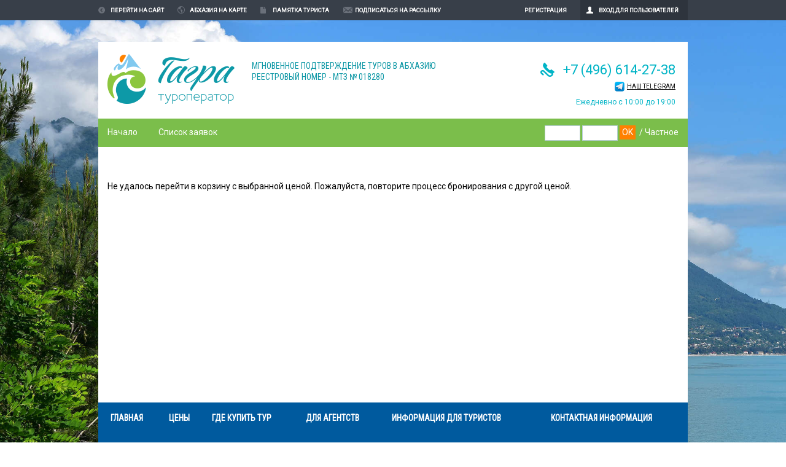

--- FILE ---
content_type: text/html; charset=utf-8
request_url: https://online.gagra-tour.ru/mastertour/TourDates.aspx?priceKey=329447833&date=2023-02-08&sid=pq2ovbn5q2rqxoe5rchhj3sp&src=local&rate=%D1%80%D0%B1
body_size: 23543
content:


<!DOCTYPE html PUBLIC "-//W3C//DTD XHTML 1.1//EN" "http://www.w3.org/TR/xhtml11/DTD/xhtml11.dtd">
<html>
<head><title>
	Система бронирования туров 'Megatec Мастер-Web'"
</title><link rel="shortcut icon" href="https://gagra-tour.ru/img/favicon.png" type="image/x-icon" /><meta content="JavaScript" name="vs_defaultClientScript" /><meta content="http://schemas.microsoft.com/intellisense/ie5" name="vs_targetSchema" /><meta http-equiv="pragma" content="no-cache" /><meta http-equiv="expires" content="0" /><meta name="robots" content="noindex, nofollow" /><link href="PopCalendar/CSS/Classic.css" type="text/css" rel="stylesheet" /><link type="text/css" href="ColorBox/colorbox.css" rel="Stylesheet" /><link href="css/MasterWebExtra.css" type="text/css" rel="stylesheet" /><meta name="robots" content="none" /><meta http-equiv="Content-Type" content="text/html; charset=windows-1251" /><meta name="viewport" content="width=device-width, initial-scale=1.0" /><meta name="google-site-verification" content="b6pjrXjG3TQ33xVsINETO4w45Nzq5456CC-zhgH0QQg" /><meta name="yandex-verification" content="202f95ad872a646c" /><link rel="canonical" href="https://online.gagra-tour.ru" /><link href="css/vendor/normalize.css" rel="stylesheet" type="text/css" /><link href="css/vendor/skeleton.css" rel="stylesheet" type="text/css" /><link href="css/vendor/font-awesome.min.css" rel="stylesheet" type="text/css" /><link href="https://fonts.googleapis.com/css?family=Roboto|Roboto+Condensed" rel="stylesheet" /> 

<!-- <link href="css/common.css" rel="stylesheet" type="text/css" /> -->
<link href="css/styles.min.css" rel="stylesheet" type="text/css" /><link rel="shortcut icon" href="favicon.png" type="image/png" /></head>
<body class="ggr__masterweb">
    <div class="ggr__top-line">
    <div class="ggr__top-line__content container">
        <div class="row">
            <div class="twelve columns">
                <ul class="ggr__top-line__menu ggr__top-line__menu--part-one">
                    <li class="ggr__top-line__menu__item ggr__top-line__menu__item--0"><a href="https://gagra-tour.ru" rel="nofollow" title="Вернутся на  сайт"><noindex>перейти на сайт</noindex></a></li>
                    <li class="ggr__top-line__menu__item ggr__top-line__menu__item--1"><a href="https://gagra-tour.ru/karta-abhazii/" title="Объекты отдыха на карте Абхазии">Абхазия на карте</a></li>
                    <li class="ggr__top-line__menu__item ggr__top-line__menu__item--2"><a target="_blank" href="https://gagra-tour.ru/files/pamyatka_turista.pdf">Памятка туриста</a></li>
                    <li class="ggr__top-line__menu__item ggr__top-line__menu__item--3"><a href="https://gagra-tour.ru/podpisatsya-na-rassylku/" title="Новостная рассылка туроператора по Абхазии">Подписаться на рассылку</a></li>
                </ul>
                <ul class="ggr__top-line__menu ggr__top-line__menu--part-two">
                    <li class="ggr__top-line__menu__item ggr__top-line__menu__item--4"><a href="https://online.gagra-tour.ru/mastertour/registration.aspx" title="Регистрация в личном кабинете Гагра-туроператор">Регистрация</a></li>
                    <li class="ggr__top-line__menu__item ggr__top-line__menu__item--5">
                        <a href="https://online.gagra-tour.ru/mastertour/login.aspx">Вход для пользователей</a>                        
                    </li>
                </ul>
            </div>
        </div>
    </div>
</div>
    <div class="ggr__sheet container">
        
<div class="ggr__header row">
    <div class="ggr__header__logo-block three columns">
        <a href="https://gagra-tour.ru" title="Туроператор по Абхазии. Отдых в Абхазии напрямую">
            <img src="https://gagra-tour.ru/img/logo.png" alt="Логотип Гагра-туроператор" title="Туроператор по Абхазии. Вся Абхазия напрямую.">
        </a>
    </div>
    <div class="ggr__header__content-block nine columns">

        <div class="row">
            <div class="ggr__header__content-block__first-line  twelve columns">
                <div class="ggr__header__content-block__first-line__link2"><span>Заказать звонок</span></div>
            </div>
        </div>
        <div class="ggr__header__content-block__second-line row">
            <div class="ggr__header__content-block__second-line__cell-one six columns">
                Мгновенное подтверждение туров в Абхазию Реестровый номер - <a class="ggr__header__link-register" href="http://russiatourism.ru/operators/show.php?id=8592c33a-2327-a1dc-5719-584a8fd844ca" rel="nofollow" target="_blank" title="Гагра-туроператор в едином федеральном реестре туроператоров">МТЗ № 018280</a>
            </div>
            <div class="ggr__header__content-block__second-line__cell-two six columns">
                <a href="tel:+74966142738" rel="nofollow" target="_blank" class="ggr__header__phone">+7&nbsp;(496)&nbsp;614-27-38</a>
                <a href="https://t.me/gagra_tour" class="ggr__header__telegram" rel="nofollow" target="_blank">Наш Telegram</a>
                <span class="ggr__header__hours">Ежедневно с 10:00 до 19:00</span>
            </div>
        </div>
    </div>
</div>

        <div class="ggr__content-wrapper row">
            <table cellSpacing="10" cellPadding="0" width="100%" border="0">
                <tr>
                    <td>
                        <form name="aspnetForm" method="post" action="./TourDates.aspx?priceKey=329447833&amp;date=2023-02-08&amp;sid=pq2ovbn5q2rqxoe5rchhj3sp&amp;src=local&amp;rate=%u0440%u0431" id="aspnetForm">
<div>
<input type="hidden" name="ctl00_ScriptManager_HiddenField" id="ctl00_ScriptManager_HiddenField" value="" />
<input type="hidden" name="__EVENTTARGET" id="__EVENTTARGET" value="" />
<input type="hidden" name="__EVENTARGUMENT" id="__EVENTARGUMENT" value="" />
<input type="hidden" name="viewStateHidenFieldId" id="viewStateHidenFieldId" value="9553a8a4-71ef-42b1-8b62-abbc7944a875" />
<input type="hidden" name="__VIEWSTATE" id="__VIEWSTATE" value="" />
</div>

<script type="text/javascript">
//<![CDATA[
var theForm = document.forms['aspnetForm'];
function __doPostBack(eventTarget, eventArgument) {
    if (!theForm.onsubmit || (theForm.onsubmit() != false)) {
        theForm.__EVENTTARGET.value = eventTarget;
        theForm.__EVENTARGUMENT.value = eventArgument;
        theForm.submit();
    }
}
//]]>
</script>


<script src="/mastertour/WebResource.axd?d=iL4sZ0lcVAHxfj-A0XPOmEyN0KSSKtuxlOTiOb8skATkzmR1InTBnzJvdB7OxsUoVjqP1tBTqx4Mc2schJhEtZADXZA0HoAdv6gZ-5YtJig1&amp;t=637109960440000000" type="text/javascript"></script>


            <script type='text/javascript'>
            //Number of Reconnects
            var count=0;

            function Reconnect()
            {
                count++;

                window.status = 'Link to Server Refreshed ' + count.toString()+' time(s)' ;
                var img = new Image(1,1);
                img.src = 'SessionKeeper.aspx';
            }

            window.setInterval('Reconnect()',1170000); //Set to length required
            </script>
<script type="text/javascript">
//<![CDATA[
var __cultureInfo = {"name":"ru-RU","numberFormat":{"CurrencyDecimalDigits":2,"CurrencyDecimalSeparator":",","IsReadOnly":true,"CurrencyGroupSizes":[3],"NumberGroupSizes":[3],"PercentGroupSizes":[3],"CurrencyGroupSeparator":" ","CurrencySymbol":"₽","NaNSymbol":"NaN","CurrencyNegativePattern":8,"NumberNegativePattern":1,"PercentPositivePattern":1,"PercentNegativePattern":1,"NegativeInfinitySymbol":"-бесконечность","NegativeSign":"-","NumberDecimalDigits":2,"NumberDecimalSeparator":",","NumberGroupSeparator":" ","CurrencyPositivePattern":3,"PositiveInfinitySymbol":"бесконечность","PositiveSign":"+","PercentDecimalDigits":2,"PercentDecimalSeparator":",","PercentGroupSeparator":" ","PercentSymbol":"%","PerMilleSymbol":"‰","NativeDigits":["0","1","2","3","4","5","6","7","8","9"],"DigitSubstitution":1},"dateTimeFormat":{"AMDesignator":"","Calendar":{"MinSupportedDateTime":"\/Date(-62135596800000)\/","MaxSupportedDateTime":"\/Date(253402289999999)\/","AlgorithmType":1,"CalendarType":1,"Eras":[1],"TwoDigitYearMax":2029,"IsReadOnly":true},"DateSeparator":".","FirstDayOfWeek":1,"CalendarWeekRule":0,"FullDateTimePattern":"d MMMM yyyy \u0027г.\u0027 H:mm:ss","LongDatePattern":"d MMMM yyyy \u0027г.\u0027","LongTimePattern":"H:mm:ss","MonthDayPattern":"MMMM dd","PMDesignator":"","RFC1123Pattern":"ddd, dd MMM yyyy HH\u0027:\u0027mm\u0027:\u0027ss \u0027GMT\u0027","ShortDatePattern":"dd.MM.yyyy","ShortTimePattern":"H:mm","SortableDateTimePattern":"yyyy\u0027-\u0027MM\u0027-\u0027dd\u0027T\u0027HH\u0027:\u0027mm\u0027:\u0027ss","TimeSeparator":":","UniversalSortableDateTimePattern":"yyyy\u0027-\u0027MM\u0027-\u0027dd HH\u0027:\u0027mm\u0027:\u0027ss\u0027Z\u0027","YearMonthPattern":"MMMM yyyy","AbbreviatedDayNames":["Вс","Пн","Вт","Ср","Чт","Пт","Сб"],"ShortestDayNames":["Вс","Пн","Вт","Ср","Чт","Пт","Сб"],"DayNames":["воскресенье","понедельник","вторник","среда","четверг","пятница","суббота"],"AbbreviatedMonthNames":["янв","фев","мар","апр","май","июн","июл","авг","сен","окт","ноя","дек",""],"MonthNames":["Январь","Февраль","Март","Апрель","Май","Июнь","Июль","Август","Сентябрь","Октябрь","Ноябрь","Декабрь",""],"IsReadOnly":true,"NativeCalendarName":"григорианский календарь","AbbreviatedMonthGenitiveNames":["янв","фев","мар","апр","май","июн","июл","авг","сен","окт","ноя","дек",""],"MonthGenitiveNames":["января","февраля","марта","апреля","мая","июня","июля","августа","сентября","октября","ноября","декабря",""]},"eras":[1,"A.D.",null,0]};//]]>
</script>

<script src="/mastertour/ScriptResource.axd?d=vhP-6kGD9aKn2thzBC92F1LsVkA6zmwMiTH4Q9QKOGY66dg_N2GDozCdzE2QQ9zKQCNUWDbuguKxkBDgc2C9MNAHo65v4K9FS7lMbCldX45cgQOY7uABQ1wn_uXAeOC00&amp;t=ffffffffe3663df5" type="text/javascript"></script>
<script src="/mastertour/ScriptResource.axd?d=bsSUbU6wElpTmkWnJjDaOCt9C2gt7QR3TwMb9DWxEUDOh7Yc-0vr7dkZaVW3nqRUgGSb1IQfBqLaMBnUZ1BNbaPb-kI8T3VQ0aSukZ-JpxgZdkCyV59YEPpv2bd6y4vGkMJ_HAsYc8wc3iOxGwKBEg2&amp;t=ffffffffe3663df5" type="text/javascript"></script>
<script src="PopCalendar/PopCalendarAjaxNet.js" type="text/javascript"></script>
<script src="PopCalendar/PopCalendarFunctionsAjaxNet.js" type="text/javascript"></script>
<script src="inc/checkboxlist.js" type="text/javascript"></script>
<script src="inc/datepicker.js" type="text/javascript"></script>
<script src="inc/dialog.js" type="text/javascript"></script>
<script src="inc/Utils.js" type="text/javascript"></script>
<script src="inc/Help.js" type="text/javascript"></script>
<script src="inc/jquery.js" type="text/javascript"></script>
<script src="inc/ControlsScript.js" type="text/javascript"></script>
<script src="ColorBox/jquery.colorbox-min.js" type="text/javascript"></script>
<script src="/mastertour/TourDates.aspx?_TSM_HiddenField_=ctl00_ScriptManager_HiddenField&amp;_TSM_CombinedScripts_=%3b%3bAjaxControlToolkit%2c+Version%3d3.5.50401.0%2c+Culture%3dneutral%2c+PublicKeyToken%3d28f01b0e84b6d53e%3aru%3abeac0bd6-6280-4a04-80bd-83d08f77c177%3a475a4ef5%3a5546a2b%3a497ef277%3aeffe2a26%3aa43b07eb%3a1d3ed089%3a751cdd15%3adfad98a5%3a3cf12cf1" type="text/javascript"></script>
<div>

	<input type="hidden" name="__EVENTVALIDATION" id="__EVENTVALIDATION" value="/wEdAAqvVXD1oYELeveMr0vHCmYPv4ByEYgqY1Lfd2ZHiVe/9MDCPJF5h0qHwXXgdmlmJJ4kVEc3WphndcKPDkCsQ2fmB7tvvPwe9ZEDKlUpCX1MEd5ReW/tHlQ2fEBwlE9V6lZhI66jXG0UKpZOtSlGt3alMMrptl6+9LdTCrsvcSieOjWnC0oZqh09R+mN32rF6/W7o5XBfNjFxk7Slg6YPjT35KZqwxam57cU597VRDXGjWQcImYGnqfMuTiE7zcWlVs=" />
</div>
                            <script type="text/javascript">
//<![CDATA[
Sys.WebForms.PageRequestManager._initialize('ctl00$ScriptManager', 'aspnetForm', ['tctl00$pageMessenger$UpdatePanel',''], [], [], 300, 'ctl00');
//]]>
</script>

                            <div class="ggr__form-signin">
                                <div class="ggr__form-signin__menu">
                                    
    <A href="default.aspx">
        Начало
    </A>
    &nbsp;&nbsp;&nbsp;&nbsp;&nbsp;&nbsp;
    <A href="orderlist.aspx">
        Список заявок
    </A>

                                </div>
                                <div class="ggr__form-signin__wrapper">
                                    &nbsp;<input name="ctl00$Login$ctl01" type="text" id="ctl00_Login_ctl01" title="логин" class="logintextbox2" style="width:50px;" /><input name="ctl00$Login$ctl02" type="password" id="ctl00_Login_ctl02" title="пароль" class="logintextbox2" style="width:50px;" /><input type="submit" name="ctl00$Login$ctl03" value="OK" onclick="var actor = document.getElementById(&#39;&#39;); var txt1 = document.getElementById(&#39;ctl00_Login_ctl01&#39;); var txt2 = document.getElementById(&#39;ctl00_Login_ctl02&#39;); if (txt1.value == &quot;&quot; || txt2.value == &quot;&quot;) return false; else return true;" class="loginbutton" />&nbsp;/&nbsp;<a href='loginPersonalPage.aspx?ReturnUrl=%2fmastertour%2fTourDates.aspx%3fpriceKey%3d329447833%26date%3d2023-02-08%26sid%3dpq2ovbn5q2rqxoe5rchhj3sp%26src%3dlocal%26rate%3d%25D1%2580%25D0%25B1' title='Вход в систему'>Частное лицо</a>&nbsp;/&nbsp;<a href='registration.aspx?ReturnUrl=%2fmastertour%2fTourDates.aspx%3fpriceKey%3d329447833%26date%3d2023-02-08%26sid%3dpq2ovbn5q2rqxoe5rchhj3sp%26src%3dlocal%26rate%3d%25D1%2580%25D0%25B1'>Регистрация</a>&nbsp;/&nbsp;<a href='passwordrecovery.aspx'>Забыли пароль?</a>                          
                                    <!--
    <A title="Краткая справка" onclick="ShowHelp('templates/defaultHelp.htm'); return false;" href="">
        Справка
    </A>
-->
                                </div>                                                  	                
                            </div>
                                    
    <script language="javascript" type="text/javascript" src='inc/radiobutton.js'></script>
    <span id="ctl00_generalContent_lbPageTitle" class="pageTitle"></span>
    <br /><br />	
	
	<P>
	    <span id="ctl00_generalContent_lbInfo">Не удалось перейти в корзину с выбранной ценой. Пожалуйста, повторите процесс бронирования  с другой ценой.</span>
        <input name="ctl00$generalContent$hidRedirectURL" type="hidden" id="ctl00_generalContent_hidRedirectURL" value="Basket.aspx?" />
	    <input name="ctl00$generalContent$hidAlternateRedirectURL" type="hidden" id="ctl00_generalContent_hidAlternateRedirectURL" value="SimpleBasket.aspx?" />
	</P>

                            <span id="ctl00_pageMessenger_UpdatePanel">
        <script language="javascript">           
        <!--
    Sys.WebForms.PageRequestManager.getInstance().add_pageLoaded(Messenger_PageLoadedHandler);
    function Messenger_PageLoadedHandler(sender, args) {
        msg = document.getElementById('ctl00_pageMessenger_hidMessage').value;
                if (msg.length > 0) {
                    document.getElementById('ctl00_pageMessenger_hidMessage').value = '';
                    alert(msg);
                }

                url = document.getElementById('ctl00_pageMessenger_hidRedirect').value;
                if (url.length > 0) {
                    document.getElementById('ctl00_pageMessenger_hidRedirect').value = '';
                    window.location.href = url;
                }
            }
            // -->
        </script>
        <input name="ctl00$pageMessenger$hidMessage" type="hidden" id="ctl00_pageMessenger_hidMessage" />
        <input name="ctl00$pageMessenger$hidRedirect" type="hidden" id="ctl00_pageMessenger_hidRedirect" />
    </span>
<div id="DebtNotifierDIV">
    <input type="submit" name="ctl00$pageMessenger$buFake" value="" id="ctl00_pageMessenger_buFake" style="visibility: hidden" />
    <div id="ctl00_pageMessenger_pnDebt" class="modalPopupDebt" style="visibility: hidden">
	
        <div style="text-align: center">
            <span id="ctl00_pageMessenger_Label1" class="h2" style="text-align: center; margin: 0 auto;">Уведомление о задолженности</span>
            <br />
            <br />
        </div>
        <div style="overflow: auto; width: 550px; height: 480px;">
            
        </div>
        <br />
        <div style="text-align: center">
            <input type="submit" name="ctl00$pageMessenger$buOk" value="Ok" id="ctl00_pageMessenger_buOk" style="width:50px;margin: 0 auto;" />
        </div>
    
</div>
    
    
</div>

                        

<script type="text/javascript">
//<![CDATA[
(function() {var fn = function() {$get("ctl00_ScriptManager_HiddenField").value = '';Sys.Application.remove_init(fn);};Sys.Application.add_init(fn);})();Sys.Application.add_init(function() {
    $create(Sys.Extended.UI.ModalPopupBehavior, {"BackgroundCssClass":"BackgroundStyleDebt","CancelControlID":"ctl00_pageMessenger_buOk","DropShadow":true,"PopupControlID":"ctl00_pageMessenger_pnDebt","dynamicServicePath":"/mastertour/TourDates.aspx","id":"ctl00_pageMessenger_mpeDebt"}, null, null, $get("ctl00_pageMessenger_buFake"));
});
//]]>
</script>
</form>
                    </td>
                </tr>
            </table>        
        </div>
        <footer class="ggr__footer container">
    <div class="ggr__footer__row-1 row">
        <div class="twelve columns">
            <ul id="ggr__footer__menu" class="">
                <li><a href="https://gagra-tour.ru/">Главная</a></li>
                <li><a href="https://gagra-tour.ru/abkhazia/ceni/">Цены</a></li>
                <li><a href="https://gagra-tour.ru/kupit-tur-v-abkhaziyu/">Где купить тур</a></li>
                <li><a href="https://gagra-tour.ru/dlya-agentstv/">Для агентств</a></li>
                <li><a href="https://gagra-tour.ru/dlya-turistov/">Информация для туристов</a></li>
                <li><a href="https://gagra-tour.ru/kontaktnaya-informaciya/">Контактная информация</a></li>
            </ul>
        </div>
    </div>
    <div class="ggr__footer__row-2 row">
            <div class="three columns">
                <a href="/" class="ggr__footer__logo" title="Туроператор по Абхазии">
                    <img src="https://gagra-tour.ru/img/footer-logo.png" alt="Гагра-туроператор">
                </a>
            </div>
            <div class="five columns">

                 <span class="ggr__footer__row-3__span-1">
                    Мгновенное подтверждение туров в Абхазию<br/>Реестровый номер - <a class="ggr__footer__link-register" href="http://russiatourism.ru/operators/show.php?id=8592c33a-2327-a1dc-5719-584a8fd844ca" rel="nofollow" target="_blank" title="Гагра-туроператор в едином федеральном реестре туроператоров" style="color: inherit;">МТЗ № 018280</a>
                </span>
            </div>
            <div class="four columns">
                <div class="ggr__footer__phone-wrapper">
                    <a href="tel:+74966142738" rel="nofollow" class="ggr__footer__phone">+7&nbsp;(496)&nbsp;<b>614-27-38</b></a>
                    <span class="ggr__footer__hours">Ежедневно с 10:00 до 19:00</span>
                </div>
            </div>
        </div>
    <div class="ggr__footer__row-3 row">
        <div class="ggr__footer__cell-2 nine columns">
            <!-- noindex -->
            <a href="https://reestr.tourpom.ru/search.php" target="_blank" rel="nofollow" class="ggr__footer__soc-link ggr__footer__tourhelp-link" title="Информация о тур опреаторе на сайте Терпомощь">
                <img class="ggr__footer__img-turpom" src="https://gagra-tour.ru/img/turpomosh-logo.png" alt="ассоциация турпомощь">
            </a>

            <!-- <a href="https://www.facebook.com/gagratour" title="Наша страница в Facebook" target="_blank" class="ggr__footer__soc-link ggr__footer__facebook-link">
                <img src="https://gagra-tour.ru/img/banner-facebook2.png" alt="Страница в Facebook">
            </a> -->
            <!-- <a href="https://www.youtube.com/user/gagratour/videos" title="Наш канал на YouTube" target="_blank" class="ggr__footer__soc-link ggr__footer__youtube-link">
                <img src="https://gagra-tour.ru/img/banner-youtube2.png" alt="канал на YouTube">
            </a> -->

            <a href="https://t.me/gagra_tour" title="Канал Гагра-тур в Telegram" target="_blank" class="ggr__footer__soc-link ggr__footer__telegram-link">
                <img src="https://gagra-tour.ru/img/icons/icon-telegram-32.png" alt="иконка Telegram">
            </a>
            <!--
            <a href="https://www.instagram.com/gagra_tour/" title="Наш Instagram" target="_blank" class="ggr__footer__soc-link ggr__footer__instagram-link">
                <img src="https://gagra-tour.ru/img/banner-instagram.png" alt="страница в Instagram" style="width: 32px">
            </a> -->
            <!-- /noindex -->
        </div>
        <div class="ggr__footer__cell-3 three columns">
            <span class="ggr__footer__row-3__span-2">«Гагра-тур»<br/>Ваш гид по Абхазии.</span>
        </div>
    </div>
</footer>
    </div>
    <script src="//online.gagra-tour.ru/mastertour/js/common.js" type="text/javascript"></script> 
<!-- Yandex.Metrika counter -->
<script type="text/javascript" > (function(m,e,t,r,i,k,a){m[i]=m[i]||function(){(m[i].a=m[i].a||[]).push(arguments)}; m[i].l=1*new Date();k=e.createElement(t),a=e.getElementsByTagName(t)[0],k.async=1,k.src=r,a.parentNode.insertBefore(k,a)}) (window, document, "script", "https://mc.yandex.ru/metrika/tag.js", "ym"); ym(20495947, "init", { clickmap:true, trackLinks:true, accurateTrackBounce:true, webvisor:true }); </script> <noscript><div><img src="https://mc.yandex.ru/watch/20495947" style="position:absolute; left:-9999px;" alt="" /></div></noscript>
<!-- /Yandex.Metrika counter -->
<!-- RedHelper -->
<script id="rhlpscrtg" type="text/javascript" charset="utf-8" async="async" src="https://web.redhelper.ru/service/main.js?c=gagra"></script> 
<!--/Redhelper -->    
</body>
</html>


--- FILE ---
content_type: text/css
request_url: https://online.gagra-tour.ru/mastertour/PopCalendar/CSS/Classic.css
body_size: 2385
content:
.ClassicStyle
{
	background-color:#ffffff;
}

.ClassicStyle .TitleStyle
{
	background-color:#0000aa;
}

.ClassicStyle .TitleStyle table
{
	color:#ffffff;
	font-family:arial;
	font-size:11px;
	font-weight:bold;  
}

.ClassicStyle .TitleStyle td
{
	padding:2px;
}

.ClassicStyle .TitleStyle .DropDownStyle,
.ClassicStyle .TitleStyle .DropDownOutStyle
{
	cursor:default;
	border-style:solid;
	border-width:1px;
	border-color:#3366ff;
	color: #ffffff;
}

.ClassicStyle .TitleStyle .DropDownOverStyle
{
	cursor:default;
	border-style:solid;
	border-width:1px;
	border-color:#88aaff;
	color: #ffffff;
}

.ClassicStyle .TitleStyle .DropDownStyle img,
.ClassicStyle .TitleStyle .DropDownOutStyle img,
.ClassicStyle .TitleStyle .DropDownOverStyle img
{

} 

.ClassicStyle .TitleStyle .CloseButtonStyle
{
	width:15px;
	height:13px;
	border:0;
}

.ClassicStyle .BodyStyle
{
	font-family:verdana;
	font-size:10px;
}

.ClassicStyle .BodyStyle .HeaderStyle
{
	font-weight:bold; 
	padding:2px 3px 2px 3px;
	cursor:default;
	white-space:nowrap;  
}

.ClassicStyle .BodyStyle .DateStyle
{
	text-decoration:none;
	color:#000000;
	cursor:default;
	padding:2px 0px 2px 4px; 
	white-space:nowrap;
}

.ClassicStyle .BodyStyle .DaysOutOfMonthStyle
{
	color:#c0c0c0!important; 
}

.ClassicStyle .BodyStyle .WeekNumberStyle
{
	width:20px;
	padding:0px;
	text-align:center;
}

.ClassicStyle .BodyStyle .SelectedDateStyle
{
	border-style:solid;
	border-width:1px;
	border-color:#a0a0a0;
}

.ClassicStyle .BodyStyle .WeekendStyle
{
	color:#909090;
}

.ClassicStyle .BodyStyle .CurrentDateStyle
{
	font-weight:Bold;
	color:#ff0000;
}

.ClassicStyle .BodyStyle .SpecialDayStyle
{
	background-color:#70ffd0;
}

.ClassicStyle .BodyStyle .HolidayStyle
{
	background-color:#ffdddd;
}

.ClassicStyle .BodyStyle .DisableDateStyle
{
	text-decoration:line-through;
}


.ClassicStyle .BodyStyle .DayOverStyle
{

}

.ClassicStyle .TodayStyle
{
	cursor:default;
	font-size:11px;
	background-color:#f0f0f0;
}

.ClassicStyle .TodayStyle .TextStyle
{
	font-family:arial;
	font-size:11px;
	text-decoration:none;
	color:#000000;
	cursor:default;	
}

.ClassicStyle .ListStyle /* Month And Year List */
{
	font-family:arial; 
	font-size:11px; 
	background-color:#ffffdd;
}

.ClassicStyle .ListStyle .OptionStyle,
.ClassicStyle .ListStyle .OptionOutStyle
{

}

.ClassicStyle .ListStyle .OptionOverStyle
{
	background-color:#ffcc99;
}


--- FILE ---
content_type: text/css
request_url: https://online.gagra-tour.ru/mastertour/css/styles.min.css
body_size: 23064
content:
@charset "UTF-8";body{line-height:1;color:#000;font-family:Roboto,sans-serif;font-size:14px;background:url(https://gagra-tour.ru/img/bg.jpg) no-repeat center top;background-size:cover;background-attachment:fixed}@media screen and (max-width:1000px){body{background:#52d9fe}}.container{padding:0;width:960px!important}.ggr__masterweb{line-height:20px}.ggr__sheet{background-color:#fff;overflow:hidden;width:960px}.ggr__top-line{background-color:#383f49;color:#fff;font-family:Roboto,sans-serif;text-transform:uppercase;font-weight:700;font-size:.6rem;height:33px;margin-bottom:35px;overflow:hidden;width:100%;min-width:960px}.ggr__top-line__content{width:960px}.ggr__top-line__menu{margin:0;padding:0;display:inline}.ggr__top-line__menu--part-two{float:right}.ggr__top-line__menu__item{font-size:9.6px;list-style:none;display:inline-block;height:33px;line-height:33px;vertical-align:middle;padding-left:20px;margin-right:20px;background-repeat:no-repeat;background-position:0 50%}.ggr__top-line__menu__item>a:hover{text-decoration:underline}.ggr__top-line a{color:inherit;text-decoration:none}.ggr__top-line__menu__item--0{background-image:url(https://gagra-tour.ru/img/icon-old-site.png)}.ggr__top-line__menu__item--1{background-image:url(https://gagra-tour.ru/img/top-link-a.png)}.ggr__top-line__menu__item--2{background-image:url(https://gagra-tour.ru/img/top-link-t.png)}.ggr__top-line__menu__item--3{background-image:url(https://gagra-tour.ru/img/top-link-p.png)}.ggr__top-line__menu__item--5{background-image:url(https://gagra-tour.ru/img/user.png);background-color:#2e343d;padding-right:15px;margin-right:0;padding-left:30px;background-position:10px}.ggr__top-line__menu__item--6{padding:0;margin:0 0 0 5px}.ggr__top-line__sitemap-link{background:url(/img/icon-site-map.png) no-repeat center;width:23px;height:33px;display:block}.ggr__mobile-menu-block{display:none}.ggr__header{height:125px;font-family:Roboto,sans-serif}.ggr__header__content-block{float:right}.ggr__header__logo-block{height:125px}.ggr__header__logo-block img{width:100%;max-width:207px;margin-top:20px;margin-left:15px}.ggr__header__content-block__first-line{vertical-align:middle;text-align:right}.ggr__header__content-block__first-line>div{line-height:35px;display:inline-block;vertical-align:top;height:35px}.ggr__header__content-block__first-line__link1{width:125px;text-transform:uppercase;padding:0 10px 0 23px;color:#0f98a6;font-size:1rem;background:url(https://gagra-tour.ru/img/icon-order-chceck.png) no-repeat 10px}.ggr__header__content-block__first-line__link1>a{text-decoration:none;color:inherit}.ggr__header__content-block__first-line__link1>a:hover{text-decoration:underline}.ggr__header__content-block__first-line__link2{width:150px;text-transform:uppercase;color:#fff;font-size:1rem;background:#ff8000 url(https://gagra-tour.ru/img/header-button-phone.png) no-repeat 14px;cursor:pointer;display:block;height:32px;float:right;line-height:32px;text-align:center;padding-left:20px;text-decoration:none}.ggr__header__content-block__first-line__link2:hover{background-color:#ec7600}.ggr__header__content-block__first-line__link2:hover>span{text-decoration:underline}.ggr__header__content-block__second-line__cell-one{font-family:"Roboto Condensed",sans-serif;font-size:14px;text-transform:uppercase;line-height:18px;color:#0f98a6;padding-top:30px}.ggr__header__content-block__second-line__cell-two{padding:28px 20px 0 0;display:flex;justify-content:flex-start;align-items:flex-end;flex-direction:column}.ggr__header__phone{background-image:url(https://gagra-tour.ru/img/phone.png);background-repeat:no-repeat;padding-left:30px;display:inline-block;height:35px;font-size:26px;line-height:35px;vertical-align:middle;color:#00b4c6;background-position:0;width:190px;text-align:right;text-decoration:none}.ggr__header__telegram{background:url(https://gagra-tour.ru/img/icons/icon-telegram-16.png) no-repeat left center;display:block;padding-left:20px;color:#000;font-size:10px;text-transform:uppercase;margin-bottom:5px}.ggr__header__hours{font-size:12px;display:inline-block;color:#00b4c6}.ggr__header__link-register{color:inherit;text-decoration:none}.ggr__header__link-register:hover{text-decoration:underline}.ggr__main-menu{height:45px;overflow:hidden;background:linear-gradient(90deg,#8bc53e,#1397a6);font-size:0;font-family:Roboto,sans-serif;font-weight:600}.ggr__main-menu__wrapper ul{padding:0;margin:0;display:table;width:100%}.ggr__main-menu__wrapper li{display:table-cell;list-style:none;height:26px}.ggr__main-menu__wrapper li#menu-item-53{width:130px}.ggr__main-menu__wrapper #menu-item-53 a{background-image:url(https://gagra-tour.ru/img/main-menu-home.png);background-repeat:no-repeat;padding-left:25px;background-position:23px}.ggr__main-menu__wrapper #menu-item-53.current-menu-item a,.ggr__main-menu__wrapper #menu-item-53.menu-active a,.ggr__main-menu__wrapper #menu-item-53:hover a{background-image:url(https://gagra-tour.ru/img/main-menu-home-active.png);background-repeat:no-repeat}.ggr__main-menu__wrapper li>a{height:45px;display:block;line-height:45px;text-align:center;font-size:12px;text-transform:uppercase;color:#fff;text-decoration:none}.ggr__main-menu__wrapper li a:hover,.ggr__main-menu__wrapper li.current-menu-item a,.ggr__main-menu__wrapper li.menu-active a{background:#fff;color:#0d99a7}.ggr__left-sidebar{margin-left:0;z-index:30000;background-color:#1397a6;padding-bottom:150px;position:relative}.ggr__left-sidebar__menu__wrapper{background-color:#1397a6;padding:20px 10px 10px 10px}.ggr__left-sidebar__menu__wrapper ul{margin:0;padding:0}.ggr__left-sidebar__menu__wrapper li{list-style:none;text-transform:uppercase}.ggr__left-sidebar__menu__wrapper a{color:#fff;text-decoration:none;display:inline-block;max-width:227px;vertical-align:middle;line-height:15px}.ggr__left-sidebar__menu__wrapper a:hover{text-decoration:underline}.ggr__left-sidebar__menu__plus{background-image:url(https://gagra-tour.ru/img/plus-white.png);display:inline-block;width:16px;margin-right:10px;vertical-align:middle;height:16px;cursor:pointer;background-repeat:no-repeat;background-position:50%}#ggr__left-sidebar__menu .sub-menu .ggr__left-sidebar__menu__plus{display:none}.ggr__left-sidebar__menu__item--open-menu .ggr__left-sidebar__menu__plus{background-image:url(https://gagra-tour.ru/img/sidebar-menu-m.png)}#ggr__left-sidebar__menu>li{font-weight:700;font-size:16px;margin-bottom:13px}#ggr__left-sidebar__menu .sub-menu{margin-top:10px;margin-left:28px;display:none}#ggr__left-sidebar__menu .sub-menu>li{font-weight:400;font-size:12px;margin-bottom:5px}#ggr__left-sidebar__menu .sub-menu>li.current_page_item a{text-decoration:underline}.ggr__left-sidebar__guide__wrapper{background-color:#1397a6;padding:20px 10px 20px 10px}.ggr__left-sidebar__guide__wrapper ul{margin:0;padding:0}.ggr__left-sidebar__guide__wrapper li{list-style:none;text-transform:uppercase}.ggr__left-sidebar__guide__wrapper a{color:#fff;text-decoration:none;display:inline-block;max-width:227px;vertical-align:middle;line-height:15px}.ggr__left-sidebar__guide__wrapper a:hover{text-decoration:underline}.ggr__left-sidebar__guide__plus{background-image:url(https://gagra-tour.ru/img/plus-white.png);display:inline-block;width:16px;margin-right:10px;vertical-align:middle;height:16px;cursor:pointer;background-repeat:no-repeat;background-position:50%}#ggr__left-sidebar__guide .sub-menu .ggr__left-sidebar__menu__plus{display:none}.ggr__left-sidebar__guide__item--open-menu .ggr__left-sidebar__menu__plus{background-image:url(https://gagra-tour.ru/img/sidebar-menu-m.png)}#ggr__left-sidebar__guide>li{font-weight:700;font-size:16px;margin-bottom:13px}#ggr__left-sidebar__guide .sub-menu{margin-top:10px;margin-left:28px;display:none}#ggr__left-sidebar__guide .sub-menu>li{font-weight:400;font-size:12px;margin-bottom:5px}#ggr__left-sidebar__guide .sub-menu>li.current_page_item a{text-decoration:underline}#ggr__left-sidebar__guide #menu-item-1032{font-size:14px}.ggr__form-find-tour{position:relative}.ggr__form-find-tour__h{text-transform:uppercase;text-align:center;color:#005a9e;font-family:"Roboto Condensed",sans-serif;font-weight:400;font-size:14px;background:url(https://gagra-tour.ru/img/button-active.png) no-repeat 0 0;width:130px;height:33px;padding:11px 0 0 0;margin:5px 0 20px 0}.ggr__form-find-tour__form__field-block{display:inline-block;vertical-align:top;width:47%;margin:0 10px 15px 0}.ggr__form-find-tour__form__field-block label{color:#566a6c;display:block;margin:0 0 7px;font-size:13px;font-family:Roboto,sans-serif;font-weight:300}.ggr__form-find-tour__form__field-block input{width:87.5%;height:30px;border:1px solid #a4a4a4;padding:0 5px;color:#566a6c;font-size:13px;font-family:Roboto,sans-serif;font-weight:300;border-radius:2px}.ggr__form-find-tour__form__field-block .SumoSelect>.CaptionCont{min-height:20px;max-width:85%;line-height:20px}.ggr__form-find-tour__form__field-block .SumoSelect{width:100%}.ggr__form-find-tour__form__field-block .CaptionCont.SlectBox>span{font-size:12px}.ggr__form-find-tour__form__field-block .CaptionCont.SlectBox>label{top:5px;font-size:12px}.ggr__form-find-tour__form__field-block .SumoSelect .select-all>span,.ggr__form-find-tour__form__field-block .SumoSelect>.optWrapper.multiple>.options>li span{position:absolute;display:block;width:30px;top:0;bottom:0;margin-left:-35px}.ggr__form-find-tour__form__field-block .optWrapper.multiple li label{color:#566a6c;display:block;margin:5px 0 5px 0;font-size:13px;font-weight:300;width:18px}.ggr__form-find-tour__form__field-block .SumoSelect>.optWrapper.multiple>.options>li{display:inline-block}.ggr__form-find-tour__form__field-block .SumoSelect>.optWrapper.multiple>.options>li{padding-left:35px;cursor:pointer}.ggr__form-find-tour__form__field-block .SumoSelect>.optWrapper>.options>li:first-child{border-radius:2px 2px 0 0}.ggr__form-find-tour__form__field-block .SumoSelect>.optWrapper>.options>li{padding:6px 6px;border-bottom:1px solid #f3f3f3;position:relative}.ggr__form-find-tour__form__field-block--kuda .optWrapper{width:355px!important}.ggr__form-find-tour--front-page{padding:20px}.ggr__form-find-tour--front-page .ggr__form-find-tour__form__field-block{display:inline-block;vertical-align:top;width:45%;margin:0 10px 15px 0}.ggr__form-find-tour--front-page .ggr__form-find-tour__form__button{width:105px;height:37px;background:#ff8000;display:block;float:left;margin:10px 18px 0 0;border:none;color:#fff;font-size:11px;line-height:36px;font-weight:400;cursor:pointer;background:url(https://gagra-tour.ru/img/search-submit.png) no-repeat 0 0;padding:0 20px 0 0;outline:0;text-transform:uppercase}.ggr__form-find-tour--front-page .ggr__form-find-tour__form__link-mastertour{display:inline-block;color:#005a9e;font-size:13px;line-height:32px;font-weight:500;float:left;margin:10px 0 0 71px}.ggr__form-find-tour__button-toggle{color:#fff;font-size:14px;text-transform:uppercase;padding:0 25px;line-height:63px;display:block;background:#ff8000 url(https://gagra-tour.ru/img/search-icon.png) no-repeat 230px center;text-decoration:none;outline:0}.ggr__form-find-tour__slide{position:absolute;display:none;background-color:#def3ff;top:0;left:276px;padding:20px;width:644px;z-index:40000}.ggr__form-find-tour__form__field-block .SlectBox{width:auto}.ggr__form-find-tour__form__button{width:105px;height:37px;background:#ff8000;display:block;float:left;margin:10px 18px 0 0;border:none;color:#fff;font-size:11px;line-height:36px;font-weight:400;cursor:pointer;background:url(https://gagra-tour.ru/img/search-submit.png) no-repeat 0 0;padding:0 20px 0 0;outline:0;text-transform:uppercase}.ggr__form-find-tour__form__link-mastertour{display:inline-block;color:#005a9e;font-size:13px;line-height:32px;font-weight:500;float:left;margin:10px 0 0 195px}.ggr__left-sidebar__weather__wrapper{position:absolute;width:276px;bottom:0}.ggr__left-sidebar__weather__item{display:inline-block;margin:5px}.ggr__content-wrapper{position:relative;min-height:60vh;z-index:30000}.ggr__content-block{position:relative;margin:0;width:683px!important;padding-bottom:40px;background-color:#fff;padding-right:15px}.ggr__content{padding:20px 0 0 15px;color:#566a6c}.ggr__content h1,.ggr__h1{color:#005a9e;font-size:26px;line-height:32px;margin:0 0 28px 0;font-weight:500;padding:0 0 0 45px;background:url(/img/title-icon.png) no-repeat}.ggr__content h2{color:#566a6c;font-size:18px;line-height:22px;font-weight:500;padding:0 0 0 47px;background:url(https://gagra-tour.ru/img/content-title.png) no-repeat left center;margin:0 0 20px 0}.ggr__content .ggr__content__h2{color:#566a6c;font-size:18px;line-height:22px;font-weight:500;padding:0 0 0 47px;background:url(https://gagra-tour.ru/img/content-title.png) no-repeat left center;margin:0 0 20px 0}.ggr__seo-block{color:#005a9e;clear:both;font-size:18px;line-height:22px;font-weight:300}.ggr__content a{color:#5065ab;text-decoration:none}.ggr__content a:hover{text-decoration:underline}.ggr__footer{background-color:#005a9e;height:200px;color:#fff;width:960px}#ggr__footer__menu{padding:0 10px 0 10px;margin:0;height:50px;overflow:hidden;display:table;width:100%}#ggr__footer__menu li{display:table-cell;list-style:none;height:50px;line-height:50px;padding:0 10px;font-size:14px;text-transform:uppercase;font-family:"Roboto Condensed",sans-serif;font-weight:600}#ggr__footer__menu li>a{color:#fff;text-decoration:none}#ggr__footer__menu li.current-menu-item>a,#ggr__footer__menu li:hover>a{text-decoration:underline}.ggr__footer__row-2{padding-top:20px}.ggr__footer__logo{margin-left:20px}.ggr__footer__phone-wrapper{text-align:right;padding-right:20px}.ggr__footer__phone{padding-left:40px;font-size:26px;font-weight:300;display:inline-block;line-height:30px;background:url(https://gagra-tour.ru/img/footer-search.png) no-repeat 0 50%;color:#fff;text-decoration:none}.ggr__footer__phone:hover{text-decoration:underline}.ggr__footer__phone b{font-weight:700}.ggr__footer__hours{display:block;font-size:12px;margin-right:0}.ggr__footer__row-3{padding-top:30px}.ggr__footer__cell-1{padding-left:20px}.ggr__footer__row-3__span-1{font-weight:300;text-transform:uppercase;font-family:"Roboto Condensed",sans-serif;vertical-align:middle;line-height:20px}.ggr__footer__cell-2{display:flex;padding-left:20px}.ggr__footer__cell-3{text-align:right;padding-right:20px;line-height:18px;font-size:12px}.ggr__footer__link-register{color:inherit;text-decoration:none}.ggr__footer__link-register:hover{text-decoration:underline}.ggr__footer__guide-link{color:inherit;text-decoration:none}.ggr__footer__guide-link:hover{text-decoration:underline}.ggr__footer__img-turpom{padding:3px 10px;width:130px}.ggr__footer__soc-link{margin:0 6px}.ggr__footer__telegram-link{margin-top:4px}.ggr__footer__telegram-link img{width:26px}.ggr__input-field{padding:0 10px;font-size:14px;font-weight:400;width:280px;line-height:10px;height:26px}.ggr__footer__site-find-form{padding-left:20px}.ggr__field-group--find{display:inline-block;font-size:0;position:relative}.ggr__field-group--find input{vertical-align:middle;height:34px;display:block;padding:0 10px;line-height:34px;-webkit-border-radius:5px;-moz-border-radius:5px;border-radius:5px;border:1px solid #cfcfcf}.ggr__field-group--find button{height:34px;border:none;width:36px;line-height:36px;background:#e4f3ff url(https://gagra-tour.ru/img/search.png) no-repeat 50%;margin-left:-38px;vertical-align:middle;position:absolute;right:1px;top:1px;cursor:pointer;border-radius:0 3px 3px 0}.ggr__field-group--find button:hover{background-color:#c8e6fe}.ggr__content__phone{white-space:nowrap}.ggr__content__list__caption{display:inline-block;margin-top:10px;font-weight:500}.ggr__content__list{padding:0 0 0 20px;margin:10px 0 15px}.ggr__content__list li{margin-bottom:10px;line-height:1.4rem}.ggr__content__list--orange-circle li{background:url(https://gagra-tour.ru/img/content-menu.png) no-repeat left center;list-style:none;padding-left:15px}.ggr__content__p-normal{font-weight:300;line-height:1.4rem;margin:13px 0}.ggr__button{border:none;text-transform:uppercase;padding:10px 15px;text-decoration:none;cursor:pointer;display:block;text-align:center;line-height:1.4rem}.ggr__button--orange{background-color:#ff8000;color:#fff!important}.ggr__button--orange:hover{background-color:#ec7600;color:#fff;text-decoration:none!important}.ggr__button--orange:active{background-color:#ec7600;color:#fff;text-decoration:none!important}.ggr__button--green{background-color:#79be4d;color:#fff!important}.ggr__button--green:hover{background-color:#70b44b;color:#fff;text-decoration:none!important}.ggr__button--green:active{background-color:#6baa46;color:#fff;text-decoration:none!important}.ggr__button--white{background-color:#fff;color:#005a9e;text-decoration:none!important;text-transform:capitalize;border:1px solid #d0e0e0;padding:0 14px;line-height:30px;display:inline-block}.ggr__button--white:hover{background-color:#e4e4e4;color:#005a9e;text-decoration:none}.ggr__button--white:active{background-color:#cbcbcb;color:#005a9e;text-decoration:none}.ggr__content__pagination{display:block;max-width:320px;margin:50px auto 0;text-align:center;font-size:0}.ggr__content__pagination>*{padding:10px;font-size:16px}.ggr__content__pagination>a{color:#08c;text-decoration:none}.ggr__content__pagination>a:hover{text-decoration:underline}.ggr__content__pagination>a.next{display:none}.ggr__content__pagination>a.prev{display:none}.ggr__content__pagination>span{color:#c2a599}.ggr__content__pagination .current{font-weight:700;color:#fff;background:#f58220}.ggr__content__breadcrumbs{font-size:12px;margin:0 0 20px 0}.ggr__content__breadcrumbs a{color:#0f98a6}.ggr__content__breadcrumbs a.home{background:url(https://gagra-tour.ru/img/icon-home-breadcrumb.png) no-repeat center center;display:inline-block;width:20px;height:20px;vertical-align:middle;background-size:16px}.ggr__content__breadcrumbs a.home:hover{background-image:url(https://gagra-tour.ru/img/icon-home-breadcrumb-hover.png)}.ggr__text-red{color:red}.ggr__text-orange{color:orange}body .lightboxOverlay{z-index:60000}body #lightbox{z-index:60001}strong{font-weight:400}.clear{clear:both}#ctl00_generalContent_QuotedDynamicControl_lbSearchUrl{display:block;font-size:12px}#ctl00_generalContent_QuotedDynamicControl_txtUrl{display:block;width:100%!important;box-sizing:border-box;font-size:12px;padding:3px;line-height:1}body,html{font-size:14px!important}.ggr__sheet{background-color:#fff;overflow:hidden;width:960px!important}.ggr__h1 h1,h1{text-align:center;font-size:26px;margin:0 0 27px 0;font-weight:400;line-height:32px;color:#005a9e}a{color:#5065ab}.ggr__content-wrapper{padding:0 15px 30px 15px}.ggr__masterweb__hidden{display:none}.ggr__masterweb__label{font-family:Roboto,sans-serif;font-weight:600;font-size:12px;color:#005a9e;line-height:20px}.ggr__masterweb input[type=password],.ggr__masterweb input[type=text],.ggr__masterweb__form textarea{height:32px;border:1px solid #b8cdd7;color:#566a6c;font-size:13px;font-weight:400;line-height:32px;padding:0 12px;margin:4px 0 15px 0;background:#fff}.ggr__masterweb__form textarea{min-height:70px;line-height:20px;padding:5px 12px;min-width:354px;max-width:354px}.ggr__footer__site-find-form input{margin-top:0!important;height:34px!important}.ggr__masterweb__qd__search-result-paginator{display:block;max-height:36px;overflow:hidden}.ggr__masterweb__qd__search-result-paginator__item{text-decoration:none;display:block;width:30px;text-align:center;color:#08c;height:35px;font-size:16px;line-height:35px;float:left}.ggr__masterweb__qd__search-result-paginator__item:hover{text-decoration:underline}.ggr__masterweb__qd__search-result-paginator__item--current{font-weight:700;color:#fff!important;background:#f58220;pointer-events:none}.ggr__masterweb__qd__search-result-paginator__item--current:hover{text-decoration:none!important}.ggr__form-signin{display:block;height:46px;background:#7bbe4b;width:930px;margin-left:-15px;line-height:45px;padding:0 15px;color:#fff}.ggr__form-signin a{color:#fff;text-decoration:none;font-size:14px}.ggr__form-signin a:hover{text-decoration:underline}.ggr__form-signin__menu{width:600px;height:46px;display:block;float:left}.ggr__form-signin__menu a{margin-right:10px}.ggr__form-signin__wrapper{color:#fff;height:46px;display:block;float:right;width:330px;text-align:right}.ggr__form-signin input{height:23px!important;padding:0 3px!important;margin:0!important;margin-right:3px!important}.ggr__form-signin .loginbutton{background:#ff8000;border:1px solid #ff8000;color:#fff}#ctl00_menuHelp_lbHelp{display:none}#ctl00_menuLeft_HlComplex{display:none}a[id$=_HlHelp]{display:none}.ggr__masterweb__form{width:420px;margin:0 auto;text-align:center;background:#aaddf3;font-family:Roboto,sans-serif}.ggr__masterweb__form__h-block{padding:15px 10px 15px 60px;font-size:18px;text-transform:uppercase;font-family:"Roboto Condensed",sans-serif;color:#fff;background:#7cccef;text-align:left;background-repeat:no-repeat;background-position:10px}.ggr__masterweb__form__content-block{padding:10px 20px 20px 20px;color:#000}.ggr__masterweb__form__caption{text-align:left;font-weight:400;font-size:14px;line-height:16px;margin:5px auto 20px;color:#2f2f3b;display:block}.ggr__masterweb__form__field-group{text-align:left;width:70%;min-width:200px;margin:0 auto 15px}.ggr__masterweb__form__label{display:block;font-weight:300;font-size:13px}.ggr__masterweb__form__field-group input{width:calc(100% - 24px)!important;margin:5px 0 2px 0!important}.ggr__masterweb__form__button-block{margin-top:20px}.ggr__masterweb__form__error-message{background:0 0!important;border:none!important;font-size:12px;text-transform:lowercase}.ggr__header__content-block__first-line__link2{display:none!important}.ggr__masterweb__hotels-quota select{height:32px;border:1px solid #b8cdd7;color:#566a6c;font-size:13px;font-weight:400;line-height:32px;padding:0 12px;margin:4px 0 15px 0;background:#fff;width:100%!important;max-width:150px}.ggr__header__phone{font-size:22px!important}.content-table{border-collapse:collapse;border-spacing:0;box-sizing:border-box;width:auto;display:block}.top-news{margin-left:-15px;margin-bottom:60px}.top-news__list{padding:0;display:flex;justify-content:space-between;padding:10px;background-color:#f7f7f7}.top-news__item{flex:0 0 30%;padding:10px;background:#fff;border-radius:7px}.top-news__item--red{border-left:5px solid #ff4e3c}.top-news__item__h{font-size:16px;line-height:1.2;display:block;text-align:center;color:#000;margin-bottom:10px}.top-news__item__text{line-height:1.2;font-size:13px;display:block;margin:0 0 10px 0;height:46px;overflow:hidden}.top-news__item__opener{display:block;text-align:right;font-size:13px;color:#00b4c6}.top-news__item__modal{display:none;position:fixed;width:500px;background:#fff;box-shadow:0 0 10px #686868;border-radius:10px;left:calc(50% - 250px);padding:40px;top:10vh;max-height:500px;overflow-y:auto}.top-news__item__modal--active{display:block}.top-news__item__modal__closer{position:absolute;top:10px;right:10px;font-weight:700;font-size:30px;color:#000;cursor:pointer}.top-news__item__modal p{font-size:15px;line-height:1.2;margin:0 0 15px}

--- FILE ---
content_type: application/x-javascript
request_url: https://online.gagra-tour.ru/mastertour/inc/checkboxlist.js
body_size: 3323
content:
// vinge 23.05.2012 �-� �� ���� ������� ������ "���", ���� ����� ���� ������ �� �������
function AnyCheckboxClick(chkBox, containerName, ctrlName)
{
    if (chkBox.checked)
    {
        ClearSelection(containerName, ctrlName);
    }
    else
    {
        chkBox.checked = true;
    }
}

function ClearSelection(containerName, ctrlName)
{
    var container = document.getElementById(containerName);
    var inputs = container.getElementsByTagName("input");
    for(i = 0; i < inputs.length; i++)
    {
        ctrl = inputs[i];
        if(ctrl.id.indexOf(ctrlName) >= 0)
            ctrl.checked = false;
    }
}

function SetAnyChecked(containerName, ctrlName, anyCtrlName)
{
    var selected = false;
    var container = document.getElementById(containerName);
    inputs = container.getElementsByTagName("input");
    for(i = 0; i < inputs.length; i++)
    {
        var ctrl = inputs[i];
        if(ctrl.id.indexOf(ctrlName) >= 0 && ctrl.checked)
        {
            selected = true;
            break;
        }
    }
    CheckControl(containerName, anyCtrlName, !selected);
}
  
function CheckControl(containerName, ctrlName, checked)
{
    var container = document.getElementById(containerName);
    var inputs = container.getElementsByTagName("input");
    for(i = 0; i < inputs.length; i++)
    {
        var ctrl = inputs[i];
        if(ctrl.id.indexOf(ctrlName) >= 0)
        {
            ctrl.checked = checked;
            break;
        }
    }    
}

function FilterCheckBoxList(containerName, ctrlName, pattern)
{
    pattern = pattern.toLowerCase();
    var container = document.getElementById(containerName);
    var searchType = document.getElementById('chkHotelSearchType').checked;        
    var inputs = container.getElementsByTagName("input");
    for(i = 0; i < inputs.length; i++)
    {
        var ctrl = inputs[i];
        if(ctrl.id.indexOf(ctrlName) >= 0)
	    {
	        var found = false;
	        if (ctrl.parentNode.attributes.getNamedItem('All') != null && ctrl.parentNode.attributes.getNamedItem('All').nodeValue == 'true')
	            found = true;
	        else
	        {
	            var nodes = ctrl.parentNode.childNodes;
	            for(j = 0; j < nodes.length; j++)
	            {
	                var tmpNode = nodes[j];
		            if(tmpNode.tagName.toLowerCase() == 'label')
		            { 			        
                        var text = tmpNode.innerHTML.toLowerCase().replace(/<.[^><]+>/g, '');
			            if(pattern.length == 0 || (!searchType && text.indexOf(pattern) >= 0) ||
			            (searchType && text.substring(0, pattern.length) == pattern))
			            {
    			            found = true;
	    		            var currControl = ctrl;
                            while (currControl.tagName.toLowerCase() != 'tr')
                                currControl = currControl.parentNode;
                            currControl.style.display = '';
		                }
	    	            break;			        
	                }
	            }
	        }
	        
            if(!found)
            {
                var currControl = ctrl;
                while (currControl.tagName.toLowerCase() != 'tr')
                    currControl = currControl.parentNode;
                currControl.style.display = 'none';
            }        
        }
    }
}

--- FILE ---
content_type: application/x-javascript
request_url: https://online.gagra-tour.ru/mastertour/inc/ControlsScript.js
body_size: 461
content:
/*
������ ����������� �����
��������, ����� � input text ������ ���� ������� � ���������� �������,
����� �� onKeyDown �������� ���� �����
*/
function InputDisable()
{
         window.event.returnValue = false;
}

/*
���� � ����������� ������ ������ ������� �� ��������� -1, �� �������� ������
*/
function ValidateDropDown(source, arguments)
{       
    if(arguments.Value == '-1')
        arguments.IsValid = false;
    else
        arguments.IsValid = true;
}

--- FILE ---
content_type: application/x-javascript
request_url: https://online.gagra-tour.ru/mastertour/PopCalendar/PopCalendarAjaxNet.js
body_size: 78368
content:
// Desarrollado por: Ricaute Jim�nez S�nchez (La Chorrera, Panam�)
// Componente: PopCalendarAjaxNet.js(1.0.1)
// Correo: ricaj0625@yahoo.com
// �ltima actualizaci�n: 2 de marzo de 2007
// Por favor mantenga estos cr�ditos (Please, keep these credits)

if(typeof(objPopCalList)=='undefined')
{
	var objPopCalList=[]
	var PopCalendar={majorVersion:1,minorVersion:0.1,newCalendar:new Function("_name","return(PopCalGetCalendarInstance(_name))")}
}

function PopCalGetCalendarInstance(_name)
{
	var _obj=new PoPCalCreateCalendarInstance(_name)
	objPopCalList[_obj.id]=_obj
	return(_obj)
}

function PoPCalCreateCalendarInstance(_name)
{
	var _id=PopCalGetCalendarIndex(_name)
	this.id=_id
	this.calendarName=_name
	this.BlankFieldText=""
	this.ClientScriptOnDateChanged=""
	this.ClientScriptDisabledDateStyle=""
	this.ClientScriptHolidayDateStyle=""
	this.ClientScriptWeekendDateStyle=""
	this.ClientScriptSpecialDateStyle=""
	this.startAt=0
	this.weekend="60"
	this.showWeekNumber=0
	this.weekNumberFormula=0
	this.showDaysOutMonth=0
	this.showToday=1
	this.showWeekend=0
	this.showHolidays=1
	this.showSpecialDay=1
	this.selectWeekend=1
	this.selectHoliday=1
	this.addCarnival=0
	this.addGoodFriday=0
	this.buttons=0
	this.clientValidator=1
	this.defaultFormat="dd-mm-yyyy"
	this.fixedX=-1
	this.fixedY=-1
	this.incX=0
	this.incY=0
	this.fade=0
	this.shadow=0
	this.move=0
	this.saveMovePos=0
	this.centuryLimit=40
	this.keepInside=1
	this.executeFade=true
	this.forceTodayTo=null
	this.forceTodayFormat=null
	this.imgDir=""
	this.CssClass=""
	this.todayString=""
	this.lr=1
	this.CarnivalString="Carnival"
	this.GoodFridayString="Good Friday"
	this.selectDateMessage=""
	this.monthSelected=null
	this.yearSelected=null
	this.dateSelected=null
	this.omonthSelected=null
	this.oyearSelected=null
	this.odateSelected=null
	this.monthConstructed=null
	this.yearConstructed=null
	this.intervalID1=null
	this.intervalID2=null
	this.timeoutID1=null
	this.timeoutID2=null
	this.timeoutID3=null
	this.ctlId="n:1"
	this.ctlIdNow="n:2"
	this.ctl=new Function("return(PopCalGetById(objPopCalList["+_id+"].ctlId))")
	this.dateFormat=null
	this.nStartingYear=null
	this.onKeyPress=null
	this.onClick=null
	this.onSelectStart=null
	this.onContextMenu=null
	this.onmousemove=null
	this.onmouseup=null
	this.onresize=null
	this.onscroll=null
	this.ControlAlignLeft=null
	this.ie=false
	this.ieVersion=0
	this.dom=document.getElementById
	this.ns4=document.layers
	this.opera=navigator.userAgent.indexOf("Opera")!=-1
	this.mozilla=((navigator.userAgent.indexOf("Mozilla")!=-1)&&(navigator.userAgent.indexOf("Netscape")==-1))
	if(!this.opera)
	{
		this.ie=document.all
		var ms=navigator.appVersion.indexOf("MSIE")
		if(ms!=-1) this.ieVersion=parseFloat(navigator.appVersion.substring(ms+5,ms+8))
	}
	this.dateFrom=01
	this.monthFrom=00
	this.yearFrom=1900
	this.dateUpTo=31
	this.monthUpTo=11
	this.yearUpTo=2099
	this.oDate=null
	this.oMonth=null
	this.oYear=null
	this.countMonths=12
	this.today=null
	this.dayNow=0
	this.dateNow=0
	this.monthNow=0
	this.yearNow=0
	this.defaultX=0
	this.defaultY=0
	this.keepMonth=false
	this.keepYear=false
	this.bShow=false
	this.PopCalTimeOut=null
	this.PopCalDragClose=false
	this.HalfYearList=5
	this.HolidaysCounter=0
	this.Holidays=[]
	this.movePopCal=false
	this.commandExecute=null
	this.Object={initialized:0}
	this.initCalendar=new Function("PopCalInitCalendar("+_id+");")
	this.show=new Function("ctl","format","from","to","execute","PopCalShow(ctl,format,from,to,execute,"+_id+");")
	this.addHoliday=new Function("d","m","y","t","PopCalAddHoliday(d,m,y,t,"+_id+");")
	this.addIrregularHoliday=new Function("s","dw","m","t","PopCalAddIrregularHoliday(s,dw,m,t,"+_id+");")
	this.addSpecialDay=new Function("d","m","y","t","PopCalAddSpecialDay(d,m,y,t,"+_id+");")
	this.addIrregularSpecialDay=new Function("s","dw","m","t","PopCalAddIrregularSpecialDay(s,dw,m,t,"+_id+");")
	this.addRecurrenceSpecialDay=new Function("d","m","y","i","f","r","t","PopCalAddRecurrenceSpecialDay(d,m,y,i,f,r,t,"+_id+");")
	this.formatDate=new Function("dateValue","oldFormat","newFormat","return(PopCalFormatDate(dateValue,oldFormat,newFormat,"+_id+"));")
	this.addDays=new Function("dateValue","format","daysToAdd","return(PopCalAddDays(dateValue,format,daysToAdd,"+_id+"));")
	this.forcedToday=new Function("dateValue","format","PopCalForcedToday(dateValue,format,"+_id+");")
	this.getDate=new Function("dateValue","dateFormat","return(PopCalGetDate(dateValue,dateFormat,"+_id+"));")
	this.getWeekNumber=new Function("dateValue","return(PopCalGetWeekNumber1(dateValue,"+_id+"));")
	this.scroll=new Function("PopCalScroll("+_id+");")
	this.hide=new Function("PopCalHideCalendar("+_id+",true)")
	this.isGoodFriday=new Function("dateValue","return(PopCalIsGoodFriday(dateValue));")
	this.isCarnival=new Function("dateValue","return(PopCalIsCarnival(dateValue));")
}

function PopCalGetCalendarIndex(_name)
{
	for(var i=0;i<objPopCalList.length;i++)
	{
		if(objPopCalList[i].calendarName==_name)
		{
			return(i)
		}
	}
	return(objPopCalList.length)
}

function PopCalInitCalendar(l)
{
	var objPopCal=objPopCalList[l]
	var PopCal=objPopCal.Object
	if(PopCal)
	{
		var _FirstNode=document.body.childNodes[0]
		var _Component=null
		var _Style=null
		if(PopCal.initialized==0)
		{
			if(!PopCalGetById("popupSuperYear"))
			{
				if(objPopCal.ie)
				{
					var sComponents="<div id='CalendarLoadFilters' style='z-index:+100000;position:absolute;top:0px;left:0px;display:none;filter="+'"'+"alpha() blendTrans()"+'"'+"'></div>"
					if(objPopCal.ieVersion>=5.5)
					{
						sComponents+="<iframe id='popupOverShadow' src='javascript:false;' scrolling=no frameborder=0 style='position:absolute;left:0px;top:0px;width:0px;height:0px;z-index:+10000;display:none;filter:progid:DXImageTransform.Microsoft.Alpha(opacity=0);'></iframe>"
						sComponents+="<iframe id='popupOverCalendar' src='javascript:false;' scrolling=no frameborder=0 style='position:absolute;left:0px;top:0px;width:0px;height:0px;z-index:+10000;display:none;filter:progid:DXImageTransform.Microsoft.Alpha(opacity=0);'></iframe>"
						sComponents+="<iframe id='popupOverYearMonth' src='javascript:false;' scrolling=no frameborder=0 style='position:absolute;left:0px;top:0px;width:0px;height:0px;z-index:+10000;display:none;filter:progid:DXImageTransform.Microsoft.Alpha(opacity=0);'></iframe>"
					}
					document.body.insertAdjacentHTML("afterBegin",sComponents)
				}
				_Component=document.createElement("DIV")
				_Style=_Component.style
				_Component.id="popupSuperShadowRight"
				_Component.onclick=new Function('PopCalCalendarVisible().bShow=true;')
				_Style.zIndex=+1000000
				_Style.position="absolute"
				_Style.top="0px"
				_Style.left="0px"
				_Style.fontSize="10px"
				_Style.width="10px"
				_Style.visibility="hidden"
				_Style.backgroundColor="black"
				document.body.insertBefore(_Component, _FirstNode)
				_Component=document.createElement("DIV")
				_Style=_Component.style
				_Component.id="popupSuperShadowBottom"
				_Component.onclick=new Function('PopCalCalendarVisible().bShow=true;')
				_Style.zIndex=+1000000
				_Style.position="absolute"
				_Style.top="0px"
				_Style.left="0px"
				_Style.fontSize="10px"
				_Style.height="10px"
				_Style.visibility="hidden"
				_Style.backgroundColor="black"
				document.body.insertBefore(_Component, _FirstNode)
				_Component=document.createElement("DIV")
				_Style=_Component.style
				_Component.id="popupSuperMonth"
				_Component.onclick=new Function('PopCalCalendarVisible().bShow=true;')
				_Style.zIndex=+1000000
				_Style.position="absolute"
				_Style.top="0px"
				_Style.left="0px"
				_Style.display="none"
				document.body.insertBefore(_Component, _FirstNode)
				_Component=document.createElement("DIV")
				_Style=_Component.style
				_Component.id="popupSuperYear"
				_Component.onclick=new Function('PopCalCalendarVisible().bShow=true;')
				_Component.onmousewheel=new Function('PopCalWheelYear(PopCalCalendarVisible().id)')
				_Style.zIndex=+1000000
				_Style.position="absolute"
				_Style.top="0px"
				_Style.left="0px"
				_Style.display="none"
				document.body.insertBefore(_Component, _FirstNode)
			}
			var _id=objPopCal.id
			PopCal.id=_id
			if((objPopCal.centuryLimit<0)||(objPopCal.centuryLimit>99))
			{
				objPopCal.centuryLimit=40
			}
			objPopCal.today=new Date()
			if(objPopCal.forceTodayTo)
			{
				if(objPopCal.forceTodayFormat==null)
				{
					objPopCal.forceTodayFormat=objPopCal.defaultFormat
				}
				if(PopCalSetDMY(objPopCal.forceTodayTo,objPopCal.forceTodayFormat,l))
				{
					objPopCal.today=new Date(objPopCal.oYear,objPopCal.oMonth,objPopCal.oDate)
				}
			}
			objPopCal.dayNow=objPopCal.today.getDay()
			objPopCal.dateNow=objPopCal.today.getDate()
			objPopCal.monthNow=objPopCal.today.getMonth()
			objPopCal.yearNow=objPopCal.today.getFullYear()
			objPopCal.monthConstructed=false
			objPopCal.yearConstructed=false
			var _leftButton=''
			var _rightButton=''
			_Component=document.createElement("DIV")
			_Style=_Component.style
			_Component.id="popupSuperCalendar"+_id
			_Component.className=objPopCal.CssClass
			_Component.oncontextmenu=new Function('return(false);')
			_Component.onclick=new Function('PopCalDownMonth('+l+');PopCalDownYear('+l+');objPopCalList['+l+'].bShow=true;')
			_Style.zIndex=+100000
			_Style.position="absolute"
			_Style.top="0px"
			_Style.left="0px"
			_Style.visibility="hidden"
			document.body.insertBefore(_Component, _FirstNode)
			if(objPopCal.lr==1)
			{
				_leftButton="<span id='popupSuperSpanLeft"+_id+"' class='DropDownStyle' ondrag='return(false)' onmouseover='PopCalSwapImage(\"popupSuperChangeLeft"+_id+"\",\"left2.gif\","+l+");this.className=\"DropDownOverStyle\";' onmouseout='clearInterval(objPopCalList["+l+"].intervalID1);PopCalSwapImage(\"popupSuperChangeLeft"+_id+"\",\"left1.gif\","+l+");this.className=\"DropDownOutStyle\";window.status=\"\"' onclick='PopCalDecMonth("+l+")' onmousedown='clearTimeout(objPopCalList["+l+"].timeoutID1);objPopCalList["+l+"].timeoutID1=setTimeout(\"PopCalStartDecMonth("+l+")\",100)' onmouseup='clearTimeout(objPopCalList["+l+"].timeoutID1);clearInterval(objPopCalList["+l+"].intervalID1)'>&nbsp;<img id='popupSuperChangeLeft"+_id+"' src='"+objPopCal.imgDir+"left1.gif' border='0' />&nbsp;</span>"
				_rightButton="<span id='popupSuperSpanRight"+_id+"' class='DropDownStyle' ondrag='return(false)' onmouseover='PopCalSwapImage(\"popupSuperChangeRight"+_id+"\",\"right2.gif\","+l+");this.className=\"DropDownOverStyle\";' onmouseout='clearInterval(objPopCalList["+l+"].intervalID1);PopCalSwapImage(\"popupSuperChangeRight"+_id+"\",\"right1.gif\","+l+");this.className=\"DropDownOutStyle\";window.status=\"\"' onclick='PopCalIncMonth("+l+")' onmousedown='clearTimeout(objPopCalList["+l+"].timeoutID1);objPopCalList["+l+"].timeoutID1=setTimeout(\"PopCalStartIncMonth("+l+")\",100)' onmouseup='clearTimeout(objPopCalList["+l+"].timeoutID1);clearInterval(objPopCalList["+l+"].intervalID1)'>&nbsp;<img id='popupSuperChangeRight"+_id+"' src='"+objPopCal.imgDir+"right1.gif' border='0' />&nbsp;</span>"
			}
			else
			{
				_leftButton="<span id='popupSuperSpanRight"+_id+"' class='DropDownStyle' ondrag='return(false)' onmouseover='PopCalSwapImage(\"popupSuperChangeRight"+_id+"\",\"right2.gif\","+l+");this.className=\"DropDownOverStyle\";' onmouseout='clearInterval(objPopCalList["+l+"].intervalID1);PopCalSwapImage(\"popupSuperChangeRight"+_id+"\",\"right1.gif\","+l+");this.className=\"DropDownOutStyle\";window.status=\"\"' onclick='PopCalDecMonth("+l+")' onmousedown='clearTimeout(objPopCalList["+l+"].timeoutID1);objPopCalList["+l+"].timeoutID1=setTimeout(\"PopCalStartDecMonth("+l+")\",100)' onmouseup='clearTimeout(objPopCalList["+l+"].timeoutID1);clearInterval(objPopCalList["+l+"].intervalID1)'>&nbsp;<img id='popupSuperChangeRight"+_id+"' src='"+objPopCal.imgDir+"right1.gif' border='0' />&nbsp;</span>"
				_rightButton="<span id='popupSuperSpanLeft"+_id+"' class='DropDownStyle' ondrag='return(false)' onmouseover='PopCalSwapImage(\"popupSuperChangeLeft"+_id+"\",\"left2.gif\","+l+");this.className=\"DropDownOverStyle\";' onmouseout='clearInterval(objPopCalList["+l+"].intervalID1);PopCalSwapImage(\"popupSuperChangeLeft"+_id+"\",\"left1.gif\","+l+");this.className=\"DropDownOutStyle\";window.status=\"\"' onclick='PopCalIncMonth("+l+")' onmousedown='clearTimeout(objPopCalList["+l+"].timeoutID1);objPopCalList["+l+"].timeoutID1=setTimeout(\"PopCalStartIncMonth("+l+")\",100)' onmouseup='clearTimeout(objPopCalList["+l+"].timeoutID1);clearInterval(objPopCalList["+l+"].intervalID1)'>&nbsp;<img id='popupSuperChangeLeft"+_id+"' src='"+objPopCal.imgDir+"left1.gif' border='0' />&nbsp;</span>"
			}
			sCalendar="<table id='popupSuperHighLight"+_id+"' style='border:1px solid #a0a0a0;' cellspacing=1 cellpadding=0 ><tr><td style='cursor:default'>"
			sCalendar+="<div class='TitleStyle'><table width='100%'><tr>"
			sCalendar+="<td id='popupSuperCaption"+_id+"'></td>"
			sCalendar+="<td id='popupSuperMoveCalendar"+_id+"' align='center'></td>"
			sCalendar+="<td align='"+((objPopCal.lr==1)?"right":"left")+"' style='cursor:default'>"
			if((objPopCal.buttons==0)||(objPopCal.buttons==2))
			{
				sCalendar+="<span onclick='ImgCloseBoton"+_id+".src=\""+ objPopCal.imgDir+"close.gif\";objPopCalList["+l+"].PopCalTimeOut=window.setTimeout(\"window.clearTimeout(objPopCalList["+l+"].PopCalTimeOut);objPopCalList["+l+"].PopCalTimeOut=null;PopCalHideCalendar("+l+")\",100)'><img id='ImgCloseBoton"+_id+"' src='"+objPopCal.imgDir+"close.gif' onmouseover='if(objPopCalList["+l+"].PopCalDragClose){this.src=\""+ objPopCal.imgDir+"closedown.gif\"}' onmousedown='this.src=\""+ objPopCal.imgDir+"closedown.gif\"' onmouseup='this.src=\""+ objPopCal.imgDir+"close.gif\"' onmouseout='this.src=\""+ objPopCal.imgDir+"close.gif\"' ondrag='objPopCalList["+l+"].PopCalDragClose=true;return(false)' class='CloseButtonStyle' /></span>"
			}
			else
			{
				sCalendar+=_rightButton
			}
			sCalendar+="</td></tr></table></div>"
			sCalendar+="</td></tr>"
			sCalendar+="<tr><td align='center' style='padding:5px;'>"
			sCalendar+="<div id='popupSuperContent"+_id+"' style='white-space:nowrap;'></div>"
			sCalendar+="</td></tr>"
			if(objPopCal.showToday==1)
			{
				sCalendar+="<tr><td style='padding:5px;' class='TodayStyle' align='center'>"
				sCalendar+="<div style='white-space:nowrap;' class='TextStyle' onclick='PopCalChangeCurrentMonth("+l+");'>"+objPopCal.todayString+"</div>"
				sCalendar+="</td></tr>"
			}
			if((objPopCal.BlankFieldText!="")&&(typeof(__PopCalSelectNone)=="function"))
			{
				sCalendar+="<tr><td style='padding:1px;' class='TodayStyle' align='center'>"
				sCalendar+="<div style='white-space:nowrap' class='TextStyle' onclick='__PopCalSelectNone("+l+");'>"+objPopCal.BlankFieldText+"</div>"
				sCalendar+="</td></tr>"
			}
			sCalendar+="</table>"
			_Component.innerHTML=sCalendar
			var sHTML="<nobr>"
			if(objPopCal.buttons!=2)
			{
				sHTML+=_leftButton+((objPopCal.buttons!=3)?"&nbsp;":"")
			}
			if(objPopCal.buttons==0)
			{
				sHTML+=_rightButton
			}
			if(objPopCal.buttons==3)
			{
				sHTML+="<span id='popupSuperSpanMonth"+_id+"' ondrag='return(false)' style='display:none;'></span>"
				sHTML+="<span id='popupSuperSpanYear"+_id+"' ondrag='return(false)' style='display:none;'></span>"
			}
			else
			{
				sHTML+="&nbsp;<span id='popupSuperSpanMonth"+_id+"' class='DropDownStyle' ondrag='return(false)' onmouseover='PopCalSwapImage(\"popupSuperChangeMonth"+_id+"\",\"drop2.gif\","+l+");this.className=\"DropDownOverStyle\";' onmouseout='PopCalSwapImage(\"popupSuperChangeMonth"+_id+"\",\"drop1.gif\","+l+");this.className=\"DropDownOutStyle\";window.status=\"\"' onclick='objPopCalList["+l+"].keepMonth=!PopCalIsObjectVisible(objPopCalList["+l+"].Object.popupSuperMonth);PopCalUpMonth("+l+")'></span>&nbsp;"
				if(objPopCal.buttons!=0)
				{
					sHTML+="&nbsp;"
				}
				sHTML+="<span id='popupSuperSpanYear"+_id+"' class='DropDownStyle' ondrag='return(false)' onmouseover='PopCalSwapImage(\"popupSuperChangeYear"+_id+"\",\"drop2.gif\","+l+");this.className=\"DropDownOverStyle\";' onmouseout='PopCalSwapImage(\"popupSuperChangeYear"+_id+"\",\"drop1.gif\","+l+");this.className=\"DropDownOutStyle\";window.status=\"\"' onclick='objPopCalList["+l+"].keepYear=!PopCalIsObjectVisible(objPopCalList["+l+"].Object.popupSuperYear);PopCalUpYear("+l+")' onmousewheel='PopCalWheelYear("+l+")'></span>&nbsp;"
			}
			sHTML+="</nobr>"
			PopCalGetById("popupSuperCaption"+_id).innerHTML=sHTML
			PopCalGetById("popupSuperCaption"+_id).dropDown=(objPopCal.buttons!=3)
			if(objPopCal.ie && objPopCal.ieVersion < 5.5)
			{
				if(objPopCal.move==1)
				{
					var superMoveCalendar=PopCalGetById("popupSuperMoveCalendar"+_id)
					superMoveCalendar.width="100%"
					superMoveCalendar.onmousedown=new Function("PopCalDrag("+l+")")
					superMoveCalendar.ondblclick=new Function("PopCalMoveDefault("+l+")")
					superMoveCalendar.onmouseup=new Function("PopCalDrop("+l+")")
				}
			}
			else
			{
				objPopCal.keepInside=0
			}
			PopCal.startAt=objPopCal.startAt
			PopCal.weekend=objPopCal.weekend
			PopCal.clientValidator=objPopCal.clientValidator
			PopCal.showWeekNumber=objPopCal.showWeekNumber
			PopCal.weekNumberFormula=objPopCal.weekNumberFormula
			PopCal.showToday=objPopCal.showToday
			PopCal.showDaysOutMonth=objPopCal.showDaysOutMonth
			PopCal.showWeekend=objPopCal.showWeekend
			PopCal.showHolidays=objPopCal.showHolidays
			PopCal.showSpecialDay=objPopCal.showSpecialDay
			PopCal.selectWeekend=objPopCal.selectWeekend
			PopCal.selectHoliday=objPopCal.selectHoliday
			PopCal.addCarnival=objPopCal.addCarnival
			PopCal.addGoodFriday=objPopCal.addGoodFriday
			PopCal.defaultFormat=objPopCal.defaultFormat
			PopCal.fixedX=objPopCal.fixedX
			PopCal.fixedY=objPopCal.fixedY
			PopCal.incX=objPopCal.incX
			PopCal.incY=objPopCal.incY
			PopCal.fade=objPopCal.fade
			PopCal.shadow=objPopCal.shadow
			PopCal.centuryLimit=objPopCal.centuryLimit
			PopCal.move=objPopCal.move
			PopCal.saveMovePos=objPopCal.saveMovePos
			PopCal.keepInside=objPopCal.keepInside
			PopCal.saveKeepInside=objPopCal.keepInside
			PopCal.popupSuperCalendar=PopCalGetById("popupSuperCalendar"+_id)
			PopCal.popupSuperShadowRight=PopCalGetById("popupSuperShadowRight")
			PopCal.popupSuperShadowBottom=PopCalGetById("popupSuperShadowBottom")
			PopCal.popupSuperMonth=PopCalGetById("popupSuperMonth")
			PopCal.popupSuperYear=PopCalGetById("popupSuperYear")
			PopCal.popupSuperYearList=[]
			PopCal.popupSuperCalendar.OverSelect=PopCalGetById("popupOverCalendar")
			PopCal.popupSuperMonth.OverSelect=PopCalGetById("popupOverYearMonth")
			PopCal.popupSuperYear.OverSelect = PopCalGetById("popupOverYearMonth")

			if(objPopCal.ie)
			{
				if(PopCal.shadow==1)
				{
					PopCal.popupSuperCalendar.ShadowOverSelect=PopCalGetById("popupOverShadow")
					PopCal.popupSuperCalendar.lr=objPopCal.lr
				}
				if(objPopCal.ieVersion <5.5)
				{
					PopCal.popupSuperCalendar.style.filter="blendTrans()"
				}
				PopCal.popupSuperShadowRight.style.filter="alpha(opacity=50)"
				PopCal.popupSuperShadowBottom.style.filter="alpha(opacity=50)"
				if((objPopCal.ieVersion<5.5)||(typeof(PopCalGetById("CalendarLoadFilters").filters)!="object"))
				{
					PopCal.fade=0
				}
			}
			else
			{
				PopCal.popupSuperShadowRight.style.MozOpacity=.5
				PopCal.popupSuperShadowBottom.style.MozOpacity=.5
				if(typeof(PopCal.popupSuperCalendar.style.MozOpacity)!='string')
				{
					PopCal.fade=0
				}
			}
			if(PopCal.fade<0) PopCal.fade=0
			if(PopCal.fade>1) PopCal.fade=1
			if(objPopCal.lr==1)
			{
				PopCal.popupSuperCalendar.dir="ltr"
				PopCal.popupSuperMonth.dir="ltr"
				PopCal.popupSuperYear.dir="ltr"
			}
			else
			{
				PopCal.popupSuperCalendar.dir="rtl"
				PopCal.popupSuperMonth.dir="rtl"
				PopCal.popupSuperYear.dir="rtl"
			}
			PopCal.initialized=1
		}
	}
}

function PopCalRightToLeft()
{
	var _obj=document.getElementsByTagName("BODY")
	if(_obj.length>=1)
	{
		if(_obj[0].dir.toLowerCase()=="rtl") return(true)
		if(_obj[0].dir!="") return(false)
	}
	_obj=document.getElementsByTagName("HTML")
	if(_obj.length>=1)
	{
		if(_obj[0].dir.toLowerCase()=="rtl") return(true)
	}
	return(false)
}

function PopCalCalendarVisible()
{
	for(var i=0;i<objPopCalList.length;i++)
	{
		if(objPopCalList[i].Object.popupSuperCalendar.style.visibility!="hidden")
		{
			return(objPopCalList[i])
		}
	}
	return(null)
}

function PopCalSetFocus(ctl)
{
	try
	{
		ctl.focus()
	}
	catch(e)
	{
		//Nothing
	}
}

function PopCalSetPosition(o,t,l,h,w)
{
	if(t) o.style.top=t +'px'
	if(l) o.style.left=l+'px'
	if(h) o.style.height=h+'px'
	if(w) o.style.width=w+'px'
	if(o.ShadowOverSelect)
	{
		o.ShadowOverSelect.style.top=(parseInt(o.style.top,10)+10)+'px'
		if(o.lr==1)
		{
			o.ShadowOverSelect.style.left=(parseInt(o.style.left,10)+10)+'px'
		}
		else
		{
			o.ShadowOverSelect.style.left=(parseInt(o.style.left,10)-10)+'px'
		}
		o.ShadowOverSelect.style.height=(o.offsetHeight+3)+'px'
		o.ShadowOverSelect.style.width=(o.offsetWidth)+'px'
	}
	if(o.OverSelect)
	{
		o.OverSelect.style.top=(parseInt(o.style.top,10))+'px'
		o.OverSelect.style.left=(parseInt(o.style.left,10))+'px'
		o.OverSelect.style.height=(o.offsetHeight)+'px'
		o.OverSelect.style.width=(o.offsetWidth)+'px'
	}
}

function PopCalShow(ctl,format,from,to,execute,l)
{
	var objPopCal=objPopCalList[l]
	var PopCal=objPopCal.Object
	if(PopCal)
	{
		if(PopCal.initialized==1)
		{
			if(document.body)
			{
				PopCalSetFocus(document.body)
			}
			objPopCal.movePopCal=false
			if(objPopCal.timeoutID3)
			{
				clearTimeout(objPopCal.timeoutID3)
				objPopCal.timeoutID3=null
			}
			var objPopCalVisible=PopCalCalendarVisible()
			if(objPopCalVisible==null)
			{
				objPopCal.commandExecute=null
				if(execute)
				{
					objPopCal.commandExecute=execute
				}
				if(objPopCal.ie)
				{
					objPopCal.onKeyPress=document.onkeyup
					document.onkeyup=new Function("objPopCalList["+l+"].bShow=false;PopCalSetFocus(objPopCalList["+l+"].ctl());PopCalClickDocumentBody("+l+");")
					objPopCal.onmouseup=document.onmouseup
					document.onmouseup=new Function("objPopCalList["+l+"].movePopCal=false;if(event.button==2){objPopCalList["+l+"].bShow=false;PopCalClickDocumentBody("+l+");}")
					if(PopCal.move==1)
					{
						objPopCal.onmousemove=document.onmousemove
						document.onmousemove=new Function('PopCalTrackMouse('+l+');')
					}
					objPopCal.onresize=window.onresize
					window.onresize=new Function('PopCalScroll('+l+');')
					if(PopCal.keepInside==1)
					{
						objPopCal.onscroll=window.onscroll
						window.onscroll=new Function('PopCalScroll('+l+');')
					}
				}
				else
				{
					objPopCal.onKeyPress=document.onkeyup
					document.onkeyup=new Function("objPopCalList["+l+"].bShow=false;PopCalClickDocumentBody("+l+");PopCalSetFocus(objPopCalList["+l+"].ctl());")
				}
				objPopCal.onClick=document.onclick
				document.onclick=new Function('PopCalClickDocumentBody('+l+');')
				if(objPopCal.ie)
				{
					objPopCal.onSelectStart=document.onselectstart
					document.onselectstart=new Function('return(false);')
					objPopCal.onContextMenu=document.oncontextmenu
					document.oncontextmenu=new Function('return(false);')
				}
				objPopCal.yearConstructed=false
				objPopCal.monthConstructed=false
				objPopCal.ctlId=ctl.id
				PopCalSetScroll("Div",l,false)
				objPopCal.dateFormat=""
				if(format)
				{
					objPopCal.dateFormat=format.toLowerCase()
				}
				else if(PopCal.defaultFormat)
				{
					objPopCal.dateFormat=PopCal.defaultFormat.toLowerCase()
				}
				objPopCal.dateFrom=01
				objPopCal.monthFrom=00
				objPopCal.yearFrom=1900
				objPopCal.dateUpTo=31
				objPopCal.monthUpTo=11
				objPopCal.yearUpTo=2099
				objPopCal.dateSelected=0
				objPopCal.monthSelected=objPopCal.monthNow
				objPopCal.yearSelected=objPopCal.yearNow
				if(PopCalSetDMY(ctl.value,objPopCal.dateFormat,l))
				{
					objPopCal.dateSelected=objPopCal.oDate
					objPopCal.monthSelected=objPopCal.oMonth
					objPopCal.yearSelected=objPopCal.oYear
				}
				if(from)
				{
					if(PopCalIsToday(from))
					{
						objPopCal.dateFrom=objPopCal.today.getDate()
						objPopCal.monthFrom=objPopCal.today.getMonth()
						objPopCal.yearFrom=objPopCal.today.getFullYear()
					}
					else if(PopCalSetDMY(from,objPopCal.dateFormat,l))
					{
						objPopCal.dateFrom=objPopCal.oDate
						objPopCal.monthFrom=objPopCal.oMonth
						objPopCal.yearFrom=objPopCal.oYear
					}
				}
				if(to)
				{
					if(PopCalIsToday(to))
					{
						objPopCal.dateUpTo=objPopCal.today.getDate()
						objPopCal.monthUpTo=objPopCal.today.getMonth()
						objPopCal.yearUpTo=objPopCal.today.getFullYear()
					}
					else if(PopCalSetDMY(to,objPopCal.dateFormat,l))
					{
						objPopCal.dateUpTo=objPopCal.oDate
						objPopCal.monthUpTo=objPopCal.oMonth
						objPopCal.yearUpTo=objPopCal.oYear
					}
				}
				if(!PopCalCenturyOn(objPopCal.dateFormat))
				{
					if(PopCalDateFrom(l)<PopCalPad(1900+objPopCal.centuryLimit,4,"0","L")+"0001")
					{
						objPopCal.dateFrom=01
						objPopCal.monthFrom=00
						objPopCal.yearFrom=1900+objPopCal.centuryLimit
					}
					if(PopCalDateUpTo(l)>PopCalPad(2000+(objPopCal.centuryLimit-1),4,"0","L")+"1131")
					{
						objPopCal.dateUpTo=31
						objPopCal.monthUpTo=11
						objPopCal.yearUpTo=2000+(objPopCal.centuryLimit-1)
					}
				}
				if(PopCalDateFrom(l)>PopCalDateUpTo(l))
				{
					objPopCal.oDate=objPopCal.dateFrom
					objPopCal.oMonth=objPopCal.monthFrom
					objPopCal.oYear=objPopCal.yearFrom
					objPopCal.dateFrom=objPopCal.dateUpTo
					objPopCal.monthFrom=objPopCal.monthUpTo
					objPopCal.yearFrom=objPopCal.yearUpTo
					objPopCal.dateUpTo=objPopCal.oDate
					objPopCal.monthUpTo=objPopCal.oMonth
					objPopCal.yearUpTo=objPopCal.oYear
				}
				if(PopCalDateSelect(l)<PopCalDateFrom(l))
				{
					objPopCal.dateSelected=0
					objPopCal.monthSelected=objPopCal.monthFrom
					objPopCal.yearSelected=objPopCal.yearFrom
				}
				if(PopCalDateSelect(l)>PopCalDateUpTo(l))
				{
					objPopCal.dateSelected=0
					objPopCal.monthSelected=objPopCal.monthUpTo
					objPopCal.yearSelected=objPopCal.yearUpTo
				}
				objPopCal.odateSelected=objPopCal.dateSelected
				objPopCal.omonthSelected=objPopCal.monthSelected
				objPopCal.oyearSelected=objPopCal.yearSelected
				PopCalMoveDefaultPos(l)
				if(objPopCal.ie)
				{
					if((PopCal.move==1)&&(PopCal.saveMovePos==1))
					{
						if(objPopCal.ctl())
						{
							if(objPopCal.ctl().CalendarTop)
							{
								PopCalSetPosition(PopCal.popupSuperCalendar,objPopCal.ctl().CalendarTop)
							}
							if(objPopCal.ctl().CalendarLeft)
							{
								PopCalSetPosition(PopCal.popupSuperCalendar,null,objPopCal.ctl().CalendarLeft)
							}
						}
					}
				}
				PopCalConstructCalendar(l)
				PopCalFadeIn(l)
				PopCalScroll(l)
				objPopCal.bShow=true
			}
			else
			{
				objPopCalVisible.executeFade=(objPopCalVisible.ctlIdNow==ctl.id)
				objPopCal.executeFade=(objPopCalVisible.ctlIdNow==ctl.id)
				PopCalHideCalendar(objPopCalVisible.id)
				if(objPopCalVisible.ctl())
				{
					objPopCalVisible.ctlId="n:1"
				}
				if(objPopCal!=objPopCalVisible)
				{
					objPopCal.ctlIdNow="n:2"
				}
				if(objPopCal.ctlIdNow!=ctl.id)
				{
					PopCalShow(ctl,format,from,to,execute,objPopCal.id)
				}
				objPopCal.executeFade=true
				objPopCalVisible.executeFade=true
			}
			objPopCal.ctlIdNow=ctl.id
		}
	}
}

function PopCalAddDays(dateValue,format,daysToAdd,l)
{
	var objPopCal=objPopCalList[l]
	if((dateValue)&&(dateValue!=""))
	{
		var sDateFormat=((format==null)?objPopCal.Object.defaultFormat.toLowerCase():format.toLowerCase())
		var incDays=((daysToAdd==null)?0:daysToAdd)
		var dFecha=null
		if(PopCalIsToday(dateValue))
		{
			dFecha=PopCalSetDays(objPopCal.today, incDays)
		}
		else if(PopCalSetDMY(dateValue,sDateFormat,l))
		{
			dFecha=PopCalSetDays(PopCalGetDate(dateValue,sDateFormat,l), incDays)
		}
		if(dFecha) return(PopCalConstructDate(dFecha.getDate(),dFecha.getMonth(),dFecha.getFullYear(),sDateFormat,l))
	}
	return("")
}

function PopCalScroll(l)
{
	var objPopCal=objPopCalList[l]
	var objCal=objPopCal.Object.popupSuperCalendar
	var obj=objCal.OverSelect
	if(obj)
	{
		obj.style.visibility='hidden'
		obj.style.visibility='visible'
	}
	obj=objCal.ShadowOverSelect
	if(obj)
	{
		obj.style.visibility='hidden'
		obj.style.visibility='visible'
	}
	if(objCal.style.visibility!="hidden")
	{
		if((objPopCal.ctl().CalendarTop==null)&&(objPopCal.ctl().CalendarLeft==null))
		{
			PopCalDownMonth(l)
			PopCalDownYear(l)
			PopCalMoveDefault(l)
		}
	}
}

function PopCalMoveDefaultPos(l)
{
	var objPopCal=objPopCalList[l]
	var PopCal=objPopCal.Object
	var leftpos=0
	var toppos=0
	var lDivTop=-1
	var objCal=PopCal.popupSuperCalendar
	var mTop=0
	var mLeft=0
	var mRight=0
	var mBottom=0
	var KeepInside=true
	if(((PopCal.fixedX==-1)&&(PopCal.fixedY==-1)&&(objPopCal.ctl().style.display!='none'))||(objPopCal.ControlAlignLeft))
	{
		var aTag=null
		if((objPopCal.lr==0)&&(objPopCal.ControlAlignLeft==null))
		{
			objPopCal.ControlAlignLeft=objPopCal.ctl()
		}
		if(objPopCal.ControlAlignLeft)
		{
			aTag=objPopCal.ControlAlignLeft
		}
		else
		{
			aTag=objPopCal.ctl()
		}
		if(aTag.style.position.toLowerCase()!='absolute')
		{
			if(document.body)
			{
				if(document.body.offsetTop!=0)
				{
					KeepInside=false
					if(document.body.currentStyle)
					{
						if(document.body.currentStyle.marginTop) mTop=parseInt(document.body.currentStyle.marginTop,10)
						if(document.body.currentStyle.marginLeft) mLeft=parseInt(document.body.currentStyle.marginLeft,10)
						if(document.body.currentStyle.marginRight) mRight=parseInt(document.body.currentStyle.marginRight,10)
						if(document.body.currentStyle.marginBottom) mBottom=document.body.currentStyle.marginBottom
					}
				}
			}
		}
		leftpos+=aTag.offsetLeft
		toppos+=aTag.offsetTop
		aTag=aTag.offsetParent
		while((aTag.tagName!="BODY")&&(aTag.tagName!="HTML"))
		{
			leftpos+=aTag.offsetLeft
			toppos+=aTag.offsetTop
			if(aTag.tagName=="DIV")
			{
				if(lDivTop==-1)
				{
					lDivTop+=(1+aTag.offsetTop)
				}
				leftpos-=aTag.scrollLeft
				toppos-=aTag.scrollTop
			}
			else if(lDivTop!=-1)
			{
				lDivTop+=aTag.offsetTop
			}
			if(aTag.offsetParent!=null)	
			{
				aTag=aTag.offsetParent
			}
			else
			{
				break;	
			}
		}
	}
	else
	{
		var aTag=document.body
	}
	if(objPopCal.ControlAlignLeft)
	{
		leftpos+=objPopCal.ControlAlignLeft.offsetWidth-objCal.offsetWidth
		toppos+=objPopCal.ControlAlignLeft.offsetHeight+7
	}
	else
	{
		leftpos=PopCal.fixedX==-1?leftpos:PopCal.fixedX
		toppos=PopCal.fixedY==-1?toppos+objPopCal.ctl().offsetHeight+7:PopCal.fixedY
	}
	leftpos+=(mLeft+PopCal.incX)
	toppos += (mTop + PopCal.incY)
    
	if (objPopCal.ie)
	{
		if(PopCalRightToLeft())
		{
			PopCal.keepInside=0
		}
		else
		{
			PopCal.keepInside=PopCal.saveKeepInside
		}
	}
	
	if((PopCal.keepInside==1)&&(KeepInside))
	{
		if(((leftpos+objCal.offsetWidth+10+((PopCal.shadow==1)?25:15))-aTag.scrollLeft)>(mLeft+aTag.offsetWidth+mRight))
		{
		    leftpos -= (((((leftpos + objCal.offsetWidth) - (mLeft + aTag.offsetWidth + mRight)) + 10) - aTag.scrollLeft) + ((PopCal.shadow == 1) ? 25 : 15))
		}
		if(leftpos<aTag.scrollLeft+10)
		{
			leftpos=aTag.scrollLeft+10
		}
		if(toppos<lDivTop)
		{
		    toppos = lDivTop
		}
		if(((toppos+objCal.offsetHeight+85)-aTag.scrollTop)>(mTop+aTag.offsetHeight+mBottom))
		{
			toppos-=((((toppos+objCal.offsetHeight)-(mTop+aTag.offsetHeight+mBottom))+75)-aTag.scrollTop)
		}
		if(toppos<aTag.scrollTop+10)
		{
			toppos=aTag.scrollTop+10
		}
		if(leftpos<10)
		{
			leftpos=10
		}
	}
	PopCalSetPosition(objCal,toppos,leftpos)
}

function PopCalMoveDefault(l)
{
	var objPopCal=objPopCalList[l]
	var PopCal=objPopCal.Object
	PopCalMoveDefaultPos(l)
	PopCalMoveShadow(l)
	if(PopCal.saveMovePos==1)
	{
		if(objPopCal.ctl())
		{
			objPopCal.ctl().CalendarLeft=null
			objPopCal.ctl().CalendarTop=null
		}
	}
	objPopCal.bShow=false
}

function PopCalDrag(l)
{
	var objPopCal=objPopCalList[l]
	if((!objPopCal.movePopCal)&&(event.button==1))
	{
		var PopCal=objPopCal.Object
		var ex=event.clientX+document.body.scrollLeft
		var ey=event.clientY+document.body.scrollTop
		PopCalGetById("popupSuperHighLight"+PopCal.id).style.borderColor="red"
		var obj=PopCal.popupSuperCalendar
		obj.style.xoff=parseInt(obj.style.left,10)-ex
		obj.style.yoff=parseInt(obj.style.top,10)-ey
		PopCalDownMonth(l)
		PopCalDownYear(l)
		objPopCal.movePopCal=true
	}
	objPopCal.bShow=true
}

function PopCalTrackMouse(l)
{
	var objPopCal=objPopCalList[l]
	var PopCal=objPopCal.Object
	var obj=PopCal.popupSuperCalendar
	if(objPopCal.movePopCal)
	{
		if(event.button!=1)
		{
			PopCalDrop(l)
			objPopCal.bShow=true
			return
		}
		var x=event.clientX+document.body.scrollLeft
		var y=event.clientY+document.body.scrollTop
		var lLeft=(obj.style.xoff+x)
		var lTop=(obj.style.yoff+y)
		if((parseInt(obj.style.left,10)!=parseInt(lLeft,10))||(parseInt(obj.style.top,10)!=parseInt(lTop,10)))
		{
			PopCalSetPosition(obj,lTop,lLeft)
			x=event.clientX+document.body.scrollLeft
			y=event.clientY+document.body.scrollTop
			PopCalMoveShadow(l)
			if(PopCal.saveMovePos==1)
			{
				if(objPopCal.ctl())
				{
					objPopCal.ctl().CalendarLeft=parseInt(obj.style.left,10)
					objPopCal.ctl().CalendarTop=parseInt(obj.style.top,10)
				}
			}
		}
		objPopCal.bShow=true
	}
}

function PopCalDrop(l)
{
	var objPopCal=objPopCalList[l]
	objPopCal.bShow=true
	objPopCal.movePopCal=false
	PopCalGetById("popupSuperHighLight"+objPopCal.id).style.borderColor="#a0a0a0"
}

function PopCalValidateType1(_date,_Type1)
{
	if(parseInt(_Type1.d,10)==_date.getDate())
	{
		if((parseInt(_Type1.m,10)==0)||((parseInt(_Type1.m,10)==(_date.getMonth()+1))&&(parseInt(_Type1.m,10)!=0)))
		{
			if((parseInt(_Type1.y,10)==0)||((parseInt(_Type1.y,10)==_date.getFullYear())&&(parseInt(_Type1.y,10)!=0)))
			{
				return(true)
			}
		}
	}
	return(false)
}

function PopCalHolidayRec1(d,m,y,t,tipo)
{
	this.d=d
	this.m=m
	this.y=y
	this.desc=t
	this.tipo=tipo
	this.type="Type 1"
}

function PopCalValidateType2(_date,_Type2)
{
	var _NewDate
	if((_date.getDay()==_Type2.dw)&&((_date.getMonth()==(_Type2.m-1))||(_Type2.m==0)))
	{
		if(_Type2.s==0)
		{
			return(true)
		}
		else if(_Type2.s==-1)
		{
			_NewDate=PopCalSetDays(_date,7)
			if(_date.getMonth()!=_NewDate.getMonth())
			{
				return(true)
			}
		}
		else
		{
			for(var i=1;i<=5;i++)
			{
				_NewDate=PopCalSetDays(_date,-7*i)
				if(_date.getMonth()!=_NewDate.getMonth())
				{
					break
				}
			}
			if(i==_Type2.s)
			{
				return(true)
			}
		}
	}
	return(false)
}

function PopCalHolidayRec2(s,dw,m,t,tipo)
{
	this.s=s
	this.dw=dw
	this.m=m
	this.desc=t
	this.tipo=tipo
	this.type="Type 2"
}

function PopCalValidateType3(_date,_Type3)
{
	var BeginDate=new Date(_Type3.y,_Type3.m-1,_Type3.d)
	if(BeginDate<=_date)
	{
		var Interval=_Type3.i*(((_Type3.f==1)?7:1)*86400000)
		if((((_date-BeginDate)%Interval)==0))
		{
			if(_Type3.r==0)
			{
				return(true)
			}
			else
			{
				return(((_date-BeginDate) / Interval)<_Type3.r)
			}
		}
	}
	return(false)
}

function PopCalHolidayRec3(d,m,y,i,f,r,t,tipo)
{
	this.d=d
	this.m=m
	this.y=y
	this.i=i
	this.f=f
	this.r=r
	this.desc=t
	this.tipo=tipo
	this.type="Type 3"
}

function PopCalAddHoliday(d,m,y,t,l)
{
	var objPopCal=objPopCalList[l]
	objPopCal.Holidays[objPopCal.HolidaysCounter++]=new PopCalHolidayRec1(d,m,y,t,1)
}

function PopCalAddSpecialDay(d,m,y,t,l)
{
	var objPopCal=objPopCalList[l]
	objPopCal.Holidays[objPopCal.HolidaysCounter++]=new PopCalHolidayRec1(d,m,y,t,0)
}

function PopCalAddIrregularHoliday(s,dw,m,t,l)
{
	var objPopCal=objPopCalList[l]
	objPopCal.Holidays[objPopCal.HolidaysCounter++]=new PopCalHolidayRec2(s,dw,m,t,1)
}

function PopCalAddIrregularSpecialDay(s,dw,m,t,l)
{
	var objPopCal=objPopCalList[l]
	objPopCal.Holidays[objPopCal.HolidaysCounter++]=new PopCalHolidayRec2(s,dw,m,t,0)
}

function PopCalAddRecurrenceSpecialDay(d,m,y,i,f,r,t,l)
{
	var objPopCal=objPopCalList[l]
	objPopCal.Holidays[objPopCal.HolidaysCounter++]=new PopCalHolidayRec3(d,m,y,i,f,r,t,0)
}

function PopCalFormatDate(dateValue,oldFormat,newFormat,l)
{
	var objPopCal=objPopCalList[l]
	var PopCal=objPopCal.Object
	var newValue=""
	if(PopCal)
	{
		var formatOld=PopCal.defaultFormat
		if(oldFormat)
		{
			formatOld=oldFormat
		}
		var formatNew=PopCal.defaultFormat
		if(newFormat)
		{
			formatNew=newFormat
		}
		if(PopCalIsToday(dateValue))
		{
			newValue=PopCalConstructDate(objPopCal.today.getDate(),objPopCal.today.getMonth(),objPopCal.today.getFullYear(),formatNew,l)
		}
		else if(PopCalSetDMY(dateValue,formatOld,l))
		{
			var _Date=new Date(objPopCal.oYear,objPopCal.oMonth,objPopCal.oDate)
			if((_Date.getDate()==objPopCal.oDate)&&(_Date.getMonth()==objPopCal.oMonth)&&(_Date.getFullYear()==objPopCal.oYear))
			{
				newValue=PopCalConstructDate(objPopCal.oDate,objPopCal.oMonth,objPopCal.oYear,formatNew,l)
			}
		}
	}
	return(newValue)
}

function PopCalForcedToday(dateValue,format,l)
{
	var objPopCal=objPopCalList[l]
	if(objPopCal.Object)
	{
		objPopCal.forceTodayTo=dateValue
		objPopCal.forceTodayFormat=format
	}
}

function PopCalSetScroll(elmID,l,restore)
{
	var objPopCal=objPopCalList[l]
	if(objPopCal.ie)
	{
		if(objPopCal.ctl())
		{
			if(PopCalIsObjectVisible(objPopCal.ctl()))
			{
				var objParent=objPopCal.ctl().offsetParent
				while((objParent)&&(objParent.tagName!="BODY")&&(objParent.tagName!="HTML"))
				{
					if(objParent.tagName.toLowerCase()==elmID.toLowerCase())
					{
						if(restore)
						{
							objParent.onscroll=null
							if(objParent.savedScroll) objParent.onscroll=objParent.savedScroll
							objParent.savedScroll=null
						}
						else
						{
							objParent.savedScroll=objParent.onscroll
							objParent.onscroll=new Function("PopCalScroll("+l+");")
						}
					}
					objParent=objParent.offsetParent
				}
			}
		}
	}
}

function PopCalSwapImage(srcImg,destImg,l)
{
	var objPopCal=objPopCalList[l]
	PopCalGetById(srcImg).src=objPopCal.imgDir+destImg
}

function PopCalHideCalendar(l,HideNow)
{
	var objPopCal=objPopCalList[l]
	if(!objPopCal)
	{
		objPopCal=null
		return(false)
	}
	var PopCal=objPopCal.Object
	if(PopCal.popupSuperCalendar.style.visibility!="hidden")
	{
		PopCalSetScroll("Div",l,true)
		if(objPopCal.ie)
		{
			document.onkeyup=objPopCal.onKeyPress
		}
		else
		{
			document.onkeyup=objPopCal.onKeyPress
		}
		document.onclick=objPopCal.onClick
		if(objPopCal.ie)
		{
			document.onselectstart=objPopCal.onSelectStart
			document.oncontextmenu=objPopCal.onContextMenu
		}
		if(objPopCal.ie)
		{
			if(PopCal.move==1)
			{
				document.onmousemove=objPopCal.onmousemove
			}
			document.onmouseup=objPopCal.onmouseup
			window.onresize=objPopCal.onresize
			if(PopCal.keepInside==1)
			{
				window.onscroll=objPopCal.onscroll
			}
		}
		objPopCal.onKeyPress=null
		objPopCal.onClick=null
		objPopCal.onSelectStart=null
		objPopCal.onContextMenu=null
		objPopCal.onmousemove=null
		objPopCal.onmouseup=null
		objPopCal.onresize=null
		objPopCal.onscroll=null
		if(PopCal.popupSuperMonth)
		{
			PopCal.popupSuperMonth.style.display="none"
			if(PopCal.popupSuperMonth.OverSelect)
			{
				PopCal.popupSuperMonth.OverSelect.style.display="none"
				PopCal.popupSuperMonth.OverSelect.style.height='1px'
				PopCal.popupSuperMonth.OverSelect.style.width='1px'
			}
		}
		if(PopCal.popupSuperYear)
		{
			PopCal.popupSuperYear.style.display="none"
			if(PopCal.popupSuperYear.OverSelect)
			{
				PopCal.popupSuperYear.OverSelect.style.display="none"
				PopCal.popupSuperYear.OverSelect.style.height='1px'
				PopCal.popupSuperYear.OverSelect.style.width='1px'
			}
		}
		PopCalFadeOut(l,HideNow)
		if(!objPopCal)
		{
			objPopCal=null
			return(false)
		}
	}
}

function PopCalMozFadeIn(l)
{
	var objCal=objPopCalList[l].Object.popupSuperCalendar
	if((parseFloat(objCal.style.MozOpacity)+objCal.Opacity)>=.99)
	{
		objCal.style.MozOpacity=.99
		clearInterval(objCal.MozFadeInInterval)
		objCal.MozFadeInInterval=null
	}
	else
	{
		objCal.style.MozOpacity=(parseFloat(objCal.style.MozOpacity)+objCal.Opacity)
	}
}

function PopCalFadeIn(l)
{
	var objPopCal=objPopCalList[l]
	var PopCal=objPopCal.Object
	var objCal=PopCal.popupSuperCalendar
	var objShdR=PopCal.popupSuperShadowRight
	var objShdB=PopCal.popupSuperShadowBottom
	var objOver=objCal.OverSelect
	var objOverShadow=objCal.ShadowOverSelect
	if(objCal.MozFadeOutInterval)
	{
		clearInterval(objCal.MozFadeOutInterval)
		objCal.MozFadeOutInterval=null
	}
	if((PopCal.fade>0)&&(objPopCal.executeFade))
	{
		if(objPopCal.ie)
		{
			objCal.filters.blendTrans.Stop()
			objCal.style.filter="blendTrans(duration="+PopCal.fade+")"
			if((objCal.style.visibility!="visible")&&(objCal.filters.blendTrans.status!=2))
			{
				if(PopCal.shadow==1)
				{
					objShdR.style.filter="alpha(opacity=50)"
					objShdB.style.filter="alpha(opacity=50)"
				}
				objCal.filters.blendTrans.Apply()
				objCal.style.visibility="visible"
				objCal.filters.blendTrans.Play()
				if(PopCal.shadow==1)
				{
					objShdR.style.visibility="visible"
					objShdB.style.visibility="visible"
				}
			}
			else
			{
				if(PopCal.shadow==1)
				{
					objShdR.style.visibility="visible"
					objShdB.style.visibility="visible"
				}
				objCal.style.visibility="visible"
			}
		}
		else
		{
			if(PopCal.shadow==1)
			{
				objShdR.style.display="none"
				objShdR.style.visibility="visible"
				objShdR.style.MozOpacity=.5
				objShdR.style.display=""
				objShdB.style.display="none"
				objShdB.style.visibility="visible"
				objShdB.style.MozOpacity=.5
				objShdB.style.display=""
			}
			objCal.style.display="none"
			objCal.style.visibility="visible"
			objCal.style.display=""
			if(!objCal.MozFadeInInterval)
			{
				objCal.Opacity=(1/(PopCal.fade*10))
				objCal.style.MozOpacity=0
				objCal.MozFadeInInterval=setInterval("PopCalMozFadeIn("+l+")", 50)
			}
			else
			{
				clearInterval(objCal.MozFadeInInterval)
				objCal.MozFadeInInterval=null
				objCal.style.MozOpacity=.99
			}
		}
	}
	else
	{
		if(PopCal.shadow==1)
		{
			objShdR.style.visibility="visible"
			objShdR.style.filter="alpha(opacity=50)"
			objShdR.style.MozOpacity=.5
			objShdB.style.visibility="visible"
			objShdB.style.filter="alpha(opacity=50)"
			objShdB.style.MozOpacity=.5
		}
		objCal.style.visibility="visible"
		objCal.style.MozOpacity=.99
		if(objCal.MozFadeInInterval)
		{
			clearInterval(objCal.MozFadeInInterval)
			objCal.MozFadeInInterval=null
		}
	}
	if(objOver) objOver.style.display=''
	if(objOverShadow) objOverShadow.style.display=''
}

function PopCalMozFadeOut(l)
{
	var objCal=objPopCalList[l].Object.popupSuperCalendar
	if((parseFloat(objCal.style.MozOpacity)-objCal.Opacity)<=0)
	{
		objCal.style.MozOpacity=0
		objCal.style.visibility="hidden"
		clearInterval(objCal.MozFadeOutInterval)
		objCal.MozFadeOutInterval=null
		PopCalMoveTo(0,0,l)
	}
	else
	{
		objCal.style.MozOpacity=(parseFloat(objCal.style.MozOpacity)-objCal.Opacity)
	}
}

function PopCalFadeOut(l,HideNow)
{
	var objPopCal=objPopCalList[l]
	var PopCal=objPopCal.Object
	var objCal=PopCal.popupSuperCalendar
	var objShdR=PopCal.popupSuperShadowRight
	var objShdB=PopCal.popupSuperShadowBottom
	if(objCal.MozFadeInInterval)
	{
		clearInterval(objCal.MozFadeInInterval)
		objCal.MozFadeInInterval=null
	}
	if((objPopCal.ie)&&(PopCal.fade>0)&&(objPopCal.executeFade)&&(!HideNow))
	{
		objCal.filters.blendTrans.Stop()
		objCal.style.filter="blendTrans(duration="+PopCal.fade+")"
		if((objCal.style.visibility!="hidden")&&(objCal.filters.blendTrans.status!=2))
		{
			if(PopCal.shadow==1)
			{
				objShdR.style.filter="alpha(opacity=2)"
				objShdB.style.filter="alpha(opacity=2)"
			}
			objCal.filters.blendTrans.Apply()
			objCal.style.visibility="hidden"
			objCal.filters.blendTrans.Play()
			objPopCal.timeoutID3=setTimeout("PopCalMoveTo(0,0,"+l+")",(PopCal.fade+.05)*1000)
		}
		else
		{
			objCal.style.visibility="hidden"
			PopCalMoveTo(0,0,l)
		}
	}
	else if((!objPopCal.ie)&&(PopCal.fade>0)&&(objPopCal.executeFade)&&(!HideNow)&&(!objCal.MozFadeOutInterval))
	{
		if(typeof(objCal.style.MozOpacity)=='string')
		{
			if(PopCal.shadow==1)
			{
				objShdR.style.MozOpacity=.02
				objShdB.style.MozOpacity=.02
			}
			objCal.Opacity=(1/(PopCal.fade*10))
			objCal.style.MozOpacity=.99
			objCal.MozFadeOutInterval=setInterval("PopCalMozFadeOut("+l+")", 75)
		}
		else
		{
			objCal.style.visibility="hidden"
			PopCalMoveTo(0,0,l)
		}
	}
	else
	{
		objCal.style.visibility="hidden"
		PopCalMoveTo(0,0,l)
	}
}

function PopCalMoveTo(x,y,l)
{
	if(!objPopCalList) return(true)
	var objPopCal=objPopCalList[l]
	if(!objPopCal) return(true)
	if(PopCalCalendarVisible()==null)
	{
		var PopCal=objPopCal.Object
		var objCal=PopCal.popupSuperCalendar
		var objShdR=PopCal.popupSuperShadowRight
		var objShdB=PopCal.popupSuperShadowBottom
		var objOver=objCal.OverSelect
		var objOverShadow=objCal.ShadowOverSelect
		if(objCal.MozFadeOutInterval)
		{
			clearInterval(objCal.MozFadeOutInterval)
			objCal.MozFadeOutInterval=null
		}
		objCal.style.left=x+'px'
		objCal.style.top=y+'px'
		if(PopCal.shadow==1)
		{
			objShdR.style.filter="alpha(opacity=50)"
			objShdB.style.filter="alpha(opacity=50)"
			objShdR.style.MozOpacity=.5
			objShdB.style.MozOpacity=.5
		}
		if(objOver)
		{
			objOver.style.left=x+'px'
			objOver.style.top=y+'px'
			objOver.style.display="none"
		}
		if(objOverShadow)
		{
			objOverShadow.style.left=x+'px'
			objOverShadow.style.top=y+'px'
			objOverShadow.style.display="none"
		}
		objShdR.style.visibility="hidden"
		objShdR.style.left=x+'px'
		objShdR.style.top=y+'px'
		objShdB.style.visibility="hidden"
		objShdB.style.left=x+'px'
		objShdB.style.top=y+'px'
	}
	if(objPopCal.timeoutID3)
	{
		clearTimeout(objPopCal.timeoutID3)
		objPopCal.timeoutID3=null
	}
}

function PopCalIsObjectVisible(obj)
{
	var bVisible=((obj.style.display!='none')&&(obj.style.visibility!='hidden'))
	var objParent=obj.offsetParent
	while((objParent)&&(objParent.tagName!="BODY")&&(objParent.tagName!="HTML")&&(bVisible))
	{
		bVisible=((objParent.style.display!='none')&&(objParent.style.visibility!='hidden'))
		objParent=objParent.offsetParent
	}
	return(bVisible)
}

function PopCalConstructDate(d,m,y,format,l)
{
	var objPopCal=objPopCalList[l]
	var sTmp=format
	sTmp=sTmp.replace("dd","<e>")
	sTmp=sTmp.replace("d","<d>")
	sTmp=sTmp.replace("<e>",PopCalPad(d,2,"0","L"))
	sTmp=sTmp.replace("<d>",d)
	sTmp=sTmp.replace("mmmm","<l>")
	sTmp=sTmp.replace("mmm","<s>")
	sTmp=sTmp.replace("mm","<n>")
	sTmp=sTmp.replace("m","<m>")
	sTmp=sTmp.replace("yyyy",PopCalPad(y,4,"0","L"))
	sTmp=sTmp.replace("yy",PopCalPad(y,4,"0","L").substr(2))
	sTmp=sTmp.replace("<m>",m+1)
	sTmp=sTmp.replace("<n>",PopCalPad(m+1,2,"0","L"))
	sTmp=sTmp.replace("<s>",objPopCal.monthNameShort[m])
	sTmp=sTmp.replace("<l>",objPopCal.monthName[m])
	return(sTmp)
}

function PopCalCloseCalendar(l)
{
	var objPopCal=objPopCalList[l]
	clearInterval(objPopCal.intervalID1)
	clearTimeout(objPopCal.timeoutID1)
	clearInterval(objPopCal.intervalID2)
	clearTimeout(objPopCal.timeoutID2)
	PopCalHideCalendar(l)
	if(!objPopCal)
	{
		objPopCal=null
		return(false)
	}
	objPopCal.ctl().value=PopCalConstructDate(objPopCal.dateSelected,objPopCal.monthSelected,objPopCal.yearSelected,objPopCal.dateFormat,l)
	if(objPopCal.commandExecute)
	{
		eval(objPopCal.commandExecute)
	}
	else
	{
		PopCalSetFocus(objPopCal.ctl())
	}
}

function PopCalClickDocumentBody(l)
{
	var objPopCal=objPopCalList[l]
	if(objPopCal.ie)
	{
		if(event.keyCode==82)
		{
			var obj=objPopCal.ctl()
			if(obj)
			{
				if((obj.CalendarLeft)&&(obj.CalendarTop))
				{
					PopCalMoveDefault(l)
					PopCalDrop(l)
					if(document.body)
					{
						PopCalSetFocus(document.body)
					}
				}
			}
		}
	}
	PopCalGetById("popupSuperHighLight"+objPopCal.id).style.borderColor="#a0a0a0"
	objPopCal.PopCalDragClose=false
	if(!objPopCal.bShow)
	{
		PopCalHideCalendar(l)
	}
	if(!objPopCal)
	{
		objPopCal=null
		return(false)
	}
	objPopCal.bShow=false
}

function PopCalStartDecMonth(l)
{
	var objPopCal=objPopCalList[l]
	PopCalDownMonth(l)
	PopCalDownYear(l)
	clearInterval(objPopCal.intervalID1)
	clearTimeout(objPopCal.timeoutID1)
	clearInterval(objPopCal.intervalID2)
	clearTimeout(objPopCal.timeoutID2)
	objPopCal.intervalID1=setInterval("PopCalDecMonth("+l+")",80)
}

function PopCalStartIncMonth(l)
{
	var objPopCal=objPopCalList[l]
	PopCalDownMonth(l)
	PopCalDownYear(l)
	clearInterval(objPopCal.intervalID1)
	clearTimeout(objPopCal.timeoutID1)
	clearInterval(objPopCal.intervalID2)
	clearTimeout(objPopCal.timeoutID2)
	objPopCal.intervalID1=setInterval("PopCalIncMonth("+l+")",80)
}

function PopCalIncMonth(l)
{
	var objPopCal=objPopCalList[l]
	objPopCal.monthSelected++
	if(objPopCal.monthSelected>11)
	{
		objPopCal.monthSelected=0
		objPopCal.yearSelected++
	}
	if((objPopCal.yearSelected>objPopCal.yearUpTo)||((objPopCal.yearSelected==objPopCal.yearUpTo)&&(objPopCal.monthSelected>objPopCal.monthUpTo)))
	{
		PopCalDecMonth(l)
	}
	else
	{
		PopCalConstructCalendar(l)
		if(objPopCal.lr==0)
		{
			PopCalMoveDefaultPos(l)
			PopCalMoveShadow(l)
		}
	}
}

function PopCalDecMonth(l)
{
	var objPopCal=objPopCalList[l]
	objPopCal.monthSelected--
	if(objPopCal.monthSelected<0)
	{
		objPopCal.monthSelected=11
		objPopCal.yearSelected--
	}
	if((objPopCal.yearSelected<objPopCal.yearFrom)||((objPopCal.yearSelected==objPopCal.yearFrom)&&(objPopCal.monthSelected<objPopCal.monthFrom)))
	{
		PopCalIncMonth(l)
	}
	else
	{
		PopCalConstructCalendar(l)
		if(objPopCal.lr==0)
		{
			PopCalMoveDefaultPos(l)
			PopCalMoveShadow(l)
		}
	}
}

function PopCalConstructMonth(l)
{
	var objPopCal=objPopCalList[l]
	PopCalDownYear(l)
	if(!objPopCal.monthConstructed)
	{
		var beginMonth=0
		var endMonth=11
		objPopCal.countMonths=0
		if(objPopCal.yearSelected==objPopCal.yearFrom)
		{
			beginMonth=objPopCal.monthFrom
		}
		if(objPopCal.yearSelected==objPopCal.yearUpTo)
		{
			endMonth=objPopCal.monthUpTo
		}
		var sHTML=""
		for(var i=beginMonth;i<=endMonth;i++)
		{
			objPopCal.countMonths++
			var sName=objPopCal.monthName[i]
			if(i==objPopCal.monthSelected)
			{
				sName="<b>"+sName+"</b>"
			}
			sHTML+="<tr><td id='popupSuperMonth"+i+"' class='OptionStyle' onmouseover='objPopCalList["+l+"].bShow=true;this.className=\"OptionOverStyle\"' onmouseout='objPopCalList["+l+"].bShow=false;this.className=\"OptionOutStyle\"' style='cursor:default;' onclick='objPopCalList["+l+"].bShow=false;objPopCalList["+l+"].monthConstructed=false;objPopCalList["+l+"].monthSelected="+i+";PopCalConstructCalendar("+l+");PopCalDownMonth("+l+");'>&nbsp;"+sName+"&nbsp;</td></tr>"
		}
		var PopCal=objPopCal.Object
		PopCal.popupSuperMonth.className=objPopCal.CssClass
		PopCal.popupSuperMonth.innerHTML="<table dir='"+((objPopCal.lr==1)?"ltr":"rtl")+"' width='100%' style='border:1px solid #a0a0a0;' class='ListStyle' cellspacing=0 onmouseover='clearTimeout(objPopCalList["+l+"].timeoutID1)' onmouseout='clearTimeout(objPopCalList["+l+"].timeoutID1);'>"+sHTML+"</table>"
		objPopCal.monthConstructed=true
	}
}

function PopCalUpMonth(l)
{
	var objPopCal=objPopCalList[l]
	var PopCal=objPopCal.Object
	var objSpanMonth=PopCalGetById("popupSuperSpanMonth"+PopCal.id)
	if((objPopCal.yearSelected==objPopCal.yearFrom)||(objPopCal.yearSelected==objPopCal.yearUpTo))
	{
		objPopCal.monthConstructed=false
	}
	else if(objPopCal.countMonths!=12)
	{
		objPopCal.monthConstructed=false
	}
	PopCalConstructMonth(l)
	PopCal.popupSuperMonth.style.display=""
	if(PopCal.popupSuperMonth.OverSelect) PopCal.popupSuperMonth.OverSelect.style.display=""
	var lTop=parseInt(PopCal.popupSuperCalendar.style.top,10)+objSpanMonth.offsetTop+objSpanMonth.offsetHeight+6
	var lLeft=parseInt(PopCal.popupSuperCalendar.style.left,10)+objSpanMonth.offsetLeft
	if(objPopCal.lr==0)
	{
		if(objPopCal.ie)
		{
			lLeft=parseInt(PopCal.popupSuperCalendar.style.left,10)+PopCal.popupSuperCalendar.offsetWidth-(objSpanMonth.offsetLeft+objSpanMonth.offsetWidth)
			lLeft-=8
		}
		else
		{
			var _tl=PopCalGetTopLeft(objSpanMonth)
			lLeft=_tl[1]
		}
	}
	else
	{
		lLeft+=((objPopCal.ie)?4:5)
	}
	PopCalSetPosition(PopCal.popupSuperMonth,lTop,lLeft,objSpanMonth.offsetHeight,objSpanMonth.offsetWidth)
	if((objPopCal.lr==0)&&(objPopCal.ie))
	{
		if(objSpanMonth.offsetWidth<PopCal.popupSuperMonth.offsetWidth)
		{
			lLeft-=(PopCal.popupSuperMonth.offsetWidth-objSpanMonth.offsetWidth)
		}
		PopCalSetPosition(PopCal.popupSuperMonth,lTop,lLeft)
	}
}

function PopCalDownMonth(l)
{
	var objPopCal=objPopCalList[l]
	var obj=objPopCal.Object.popupSuperMonth
	if(obj.style.display!="none")
	{
		if(!objPopCal.keepMonth)
		{
			clearInterval(objPopCal.intervalID1)
			clearTimeout(objPopCal.timeoutID1)
			clearInterval(objPopCal.intervalID2)
			clearTimeout(objPopCal.timeoutID2)
			obj.style.display="none"
			obj=obj.OverSelect
			if(obj)
			{
				obj.style.display="none"
				obj.style.height='1px'
				obj.style.width='1px'
			}
		}
	}
	objPopCal.keepMonth=false
}

function PopCalWheelYear(l)
{
	var objPopCal=objPopCalList[l]
	if(PopCalIsObjectVisible(objPopCal.Object.popupSuperYear))
	{
		if(event)
		{
			if(event.wheelDelta>=120)
			{
				for(var i=0;i<3;i++)
				{
					PopCalDecYear(l)
				}
			}
			else if(event.wheelDelta<=-120)
			{
				for(var i=0;i<3;i++)
				{
					PopCalIncYear(l)
				}
			}
			event.returnValue=false
		}
	}
}

function PopCalIncYear(l)
{
	var objPopCal=objPopCalList[l]
	if((objPopCal.nStartingYear+(objPopCal.HalfYearList*2+1))<=objPopCal.yearUpTo)
	{
		var PopCal=objPopCal.Object
		for(var i=0;i<(objPopCal.HalfYearList*2+1);i++)
		{
			var newYear=(i+objPopCal.nStartingYear)+1
			var txtYear
			if(newYear==objPopCal.yearSelected)
			{
				txtYear="&nbsp;<b>"+newYear+"</b>&nbsp;"
			}
			else
			{
				txtYear="&nbsp;"+newYear+"&nbsp;"
			}
			PopCal.popupSuperYearList[i].innerHTML=txtYear
		}
		objPopCal.nStartingYear++
	}
	objPopCal.bShow=true
}

function PopCalDecYear(l)
{
	var objPopCal=objPopCalList[l]
	if(objPopCal.nStartingYear-1>=objPopCal.yearFrom)
	{
		var PopCal=objPopCal.Object
		for(var i=0;i<(objPopCal.HalfYearList*2+1);i++)
		{
			var newYear=(i+objPopCal.nStartingYear)-1
			var txtYear
			if(newYear==objPopCal.yearSelected)
			{
				txtYear="&nbsp;<b>"+ newYear+"</b>&nbsp;"
			}
			else
			{
				txtYear="&nbsp;"+newYear+"&nbsp;"
			}
			PopCal.popupSuperYearList[i].innerHTML=txtYear
		}
		objPopCal.nStartingYear--
	}
	objPopCal.bShow=true
}

function PopCalSelectYear(nYear,l)
{
	var objPopCal=objPopCalList[l]
	objPopCal.yearSelected=nYear+objPopCal.nStartingYear
	if((objPopCal.yearSelected==objPopCal.yearFrom)&&(objPopCal.monthSelected<objPopCal.monthFrom))
	{
		objPopCal.monthSelected=objPopCal.monthFrom
	}
	else if((objPopCal.yearSelected==objPopCal.yearUpTo)&&(objPopCal.monthSelected>objPopCal.monthUpTo))
	{
		objPopCal.monthSelected=objPopCal.monthUpTo
	}
	objPopCal.yearConstructed=false
	PopCalConstructCalendar(l)
	PopCalDownYear(l)
}

function PopCalConstructYear(l)
{
	var objPopCal=objPopCalList[l]
	PopCalDownMonth(l)
	var sHTML=""
	var longList=true
	if(!objPopCal.yearConstructed)
	{
		var beginYear=objPopCal.yearSelected-objPopCal.HalfYearList
		var endYear=objPopCal.yearSelected+objPopCal.HalfYearList
		if((objPopCal.yearUpTo-objPopCal.yearFrom+1)<=(objPopCal.HalfYearList*2+1))
		{
			beginYear=objPopCal.yearFrom
			endYear=objPopCal.yearUpTo
			longList=false
		}
		else if(beginYear<objPopCal.yearFrom)
		{
			beginYear=objPopCal.yearFrom
			endYear=beginYear+objPopCal.HalfYearList*2
		}
		else if(endYear>objPopCal.yearUpTo)
		{
			endYear=objPopCal.yearUpTo
			beginYear=endYear-(objPopCal.HalfYearList*2)
		}
		objPopCal.nStartingYear=beginYear
		if(longList)
		{
			sHTML+="<tr><td align='center' class='OptionStyle' onmouseover='objPopCalList["+l+"].bShow=true;this.className=\"OptionOverStyle\"' onmouseout='objPopCalList["+l+"].bShow=false;clearInterval(objPopCalList["+l+"].intervalID1);this.className=\"OptionOutStyle\"' style='cursor:default;border-bottom:1px #a0a0a0 solid;' onmousedown='clearInterval(objPopCalList["+l+"].intervalID1);objPopCalList["+l+"].intervalID1=setInterval(\"PopCalDecYear("+l+")\",10)' onmouseup='clearInterval(objPopCalList["+l+"].intervalID1)'><img id='popupSuperUpYear' ondrag='return(false)' src='"+objPopCal.imgDir+"up.gif' border=0 /></td></tr>"
		}
		var j=0
		for(var i=(beginYear);i<=(endYear);i++)
		{
			var sName=i
			if(i==objPopCal.yearSelected)
			{
				sName="<b>"+sName+"</b>"
			}
			sHTML+="<tr><td id='popupSuperYear"+j+"' class='OptionStyle' align='center' onmouseover='objPopCalList["+l+"].bShow=true;this.className=\"OptionOverStyle\"' onmouseout='objPopCalList["+l+"].bShow=false;this.className=\"OptionOutStyle\"' style='cursor:default;' onclick='objPopCalList["+l+"].bShow=false;PopCalSelectYear("+j+","+l+");'>&nbsp;"+sName+"&nbsp;</td></tr>"
			j++
		}
		if(longList)
		{
			sHTML+="<tr><td align='center' class='OptionStyle' onmouseover='objPopCalList["+l+"].bShow=true;this.className=\"OptionOverStyle\"' onmouseout='objPopCalList["+l+"].bShow=false;clearInterval(objPopCalList["+l+"].intervalID2);this.className=\"OptionOutStyle\"' style='cursor:default;border-top:1px #a0a0a0 solid;' onmousedown='clearInterval(objPopCalList["+l+"].intervalID2);objPopCalList["+l+"].intervalID2=setInterval(\"PopCalIncYear("+l+")\",10)' onmouseup='clearInterval(objPopCalList["+l+"].intervalID2)'><img id='popupSuperDownYear' ondrag='return(false)' src='"+objPopCal.imgDir+"down.gif' border=0 /></td></tr>"
		}
		var PopCal=objPopCal.Object
		PopCal.popupSuperYear.className=objPopCal.CssClass
		PopCal.popupSuperYear.innerHTML="<table dir='"+((objPopCal.lr==1)?"ltr":"rtl")+"' width='100%' style='border:1px solid #a0a0a0;' class='ListStyle' onmouseover='clearTimeout(objPopCalList["+l+"].timeoutID2)' onmouseout='clearTimeout(objPopCalList["+l+"].timeoutID2);' cellspacing=0>"	+ sHTML	+ "</table>"
		PopCal.popupSuperYearList=[]
		for(var i=0;i<j;i++)
		{
			PopCal.popupSuperYearList[i]=PopCalGetById("popupSuperYear"+i)
		}
		objPopCal.yearConstructed=true
	}
}
function PopCalDownYear(l)
{
	var objPopCal=objPopCalList[l]
	obj=objPopCal.Object.popupSuperYear
	if(obj.style.display!="none")
	{
		if(!objPopCal.keepYear)
		{
			clearInterval(objPopCal.intervalID1)
			clearTimeout(objPopCal.timeoutID1)
			clearInterval(objPopCal.intervalID2)
			clearTimeout(objPopCal.timeoutID2)
			PopCalYearDown=true
			obj.style.display="none"
			obj=obj.OverSelect
			if(obj)
			{
				obj.style.display="none"
				obj.style.height='1px'
				obj.style.width='1px'
			}
		}
	}
	objPopCal.keepYear=false
}

function PopCalUpYear(l)
{
	var objPopCal=objPopCalList[l]
	var PopCal=objPopCal.Object
	var objSpanYear=PopCalGetById("popupSuperSpanYear"+PopCal.id)
	PopCalConstructYear(l)
	PopCal.popupSuperYear.style.display=""
	if(PopCal.popupSuperYear.OverSelect) PopCal.popupSuperYear.OverSelect.style.display=""
	var lTop=parseInt(PopCal.popupSuperCalendar.style.top,10)+objSpanYear.offsetTop+objSpanYear.offsetHeight+6
	var lLeft=parseInt(PopCal.popupSuperCalendar.style.left,10)+objSpanYear.offsetLeft
	if(objPopCal.lr==0)
	{
		if(objPopCal.ie)
		{
			lLeft=parseInt(PopCal.popupSuperCalendar.style.left,10)+PopCal.popupSuperCalendar.offsetWidth-(objSpanYear.offsetLeft+objSpanYear.offsetWidth)
			lLeft-=8
		}
		else
		{
			var _tl=PopCalGetTopLeft(objSpanYear)
			lLeft=_tl[1]
		}
	}
	else
	{
		lLeft+=((objPopCal.ie)?4:5)
	}
	PopCalSetPosition(PopCal.popupSuperYear,lTop,lLeft,objSpanYear.offsetHeight,objSpanYear.offsetWidth)
}

function PopCalGetWeekNumber1(_d,l)
{
	var objPopCal=objPopCalList[l]
	var PopCal=objPopCal.Object
	return(PopCalWeekNbr(_d,PopCal.startAt,PopCal.weekNumberFormula))
}

function PopCalWeekNbr(_n,_s,_c)
{
	var _y=_n.getFullYear()
	var _m=_n.getMonth()
	var _d=_n.getDate()
	_w0=PopCalGetWeekNumber(_y,_m,_d,_s,_c)
	if(_c==1)
	{
		if(_w0>52)
		{
			var _d0=PopCalSetDays(_n,7)
			var _d1=new Date(_y+1,0,1)
			if(_d0>_d1) _w0=1
		}
	}
	else
	{
		var _w1=0
		if(_w0==0)
		{
			_w1=PopCalGetWeekNumber(_y-1,11,31,_s,_c);
		}
		else if(_w0>52)
		{
			_w1=PopCalGetWeekNumber(_y+1,0,1,_s,_c)
		}
		if(_w1>0) _w0=_w1
	}
	return(_w0)
}

function PopCalConstructCalendar(l)
{
	var objPopCal=objPopCalList[l]
	var PopCal=objPopCal.Object
	var aNumDays=[31,0,31,30,31,30,31,31,30,31,30,31]
	var startDate=new Date(objPopCal.yearSelected,objPopCal.monthSelected,1)
	var endDate
	var numDaysInMonth
	var notSelect
	var selectWeekends=PopCal.selectWeekend
	var selectHolidays=PopCal.selectHoliday
	var _DayOfWeek=0
	var sAlign=((objPopCal.lr==1)?"right":"left")
	var sPad="&nbsp;"
	//Martes de Carnaval y Viernes Santo para el a�o actual
	if((PopCal.addCarnival>=1)||(PopCal.addGoodFriday>=1))
	{
		var dtDomingoPascuas=PopCalDomingoPascuas(objPopCal.yearSelected)
		if(PopCal.addCarnival>=1)
		{
			var dtDate=PopCalSetDays(dtDomingoPascuas,-47)
			if(PopCal.addCarnival==1)
			{
				PopCalAddHoliday(dtDate.getDate(),dtDate.getMonth()+1,dtDate.getFullYear(),objPopCal.CarnivalString,l)
			}
			else
			{
				PopCalAddSpecialDay(dtDate.getDate(),dtDate.getMonth()+1,dtDate.getFullYear(),objPopCal.CarnivalString,l)
			}
		}
		if(PopCal.addGoodFriday>=1)
		{
			var dtDate=PopCalSetDays(dtDomingoPascuas,-2)
			if(PopCal.addGoodFriday==1)
			{
				PopCalAddHoliday(dtDate.getDate(),dtDate.getMonth()+1,dtDate.getFullYear(),objPopCal.GoodFridayString,l)
			}
			else
			{
				PopCalAddSpecialDay(dtDate.getDate(),dtDate.getMonth()+1,dtDate.getFullYear(),objPopCal.GoodFridayString,l)
			}
		}
	}
	if(PopCal.showHolidays==0)
	{
		selectHolidays=1
	}
	if(objPopCal.monthSelected==1)
	{
		endDate=PopCalSetDays(new Date(objPopCal.yearSelected,2,1),-1)
		numDaysInMonth=endDate.getDate()
	}
	else
	{
		numDaysInMonth=aNumDays[objPopCal.monthSelected]
	}
	var dayPointer=startDate.getDay()-PopCal.startAt
	if(dayPointer<0)
	{
		dayPointer=(7-PopCal.startAt)+startDate.getDay()
	}
	var sHTML="<table border=0 cellpadding=0 cellspacing=0 class='BodyStyle'><tr>"
	if(PopCal.showWeekNumber==1)
	{
		sHTML+="<td class='HeaderStyle' align='"+sAlign+"' style='border-"+sAlign+":1px solid #a0a0a0!important;'>&nbsp;</td>"
	}
	for(var i=PopCal.startAt;i<7;i++)
	{
		sHTML+="<td class='HeaderStyle' align='"+sAlign+"'>"+sPad+objPopCal.dayName[i]+"</td>"
	}
	for(var i=0;i<PopCal.startAt;i++)
	{
		sHTML+="<td class='HeaderStyle' align='"+sAlign+"'>"+sPad+objPopCal.dayName[i]+"</td>"
	}
	sHTML+="</tr><tr>"
	if(PopCal.showWeekNumber==1)
	{
		sHTML+="<td class='DateStyle WeekNumberStyle' align='"+sAlign+"' style='border-"+sAlign+":1px solid #a0a0a0!important;'>"+PopCalWeekNbr(startDate,PopCal.startAt,PopCal.weekNumberFormula)+sPad+"</td>"
	}
	var _date=new Date(objPopCal.yearSelected,objPopCal.monthSelected,1)
	var _EndDate=new Date(objPopCal.yearSelected,objPopCal.monthSelected,numDaysInMonth)
	if(PopCal.showDaysOutMonth!=1)
	{
		for(var i=1;i<=dayPointer;i++)
		{
			sHTML+="<td class='DateStyle'>&nbsp;</td>"
		}
	}
	else
	{
		_date=PopCalSetDays(_date,-dayPointer)
		dayPointer=0
		_EndDate=PopCalSetDays(_EndDate,1)
		while(_EndDate.getDay()!=PopCal.startAt)
		{
			_EndDate=PopCalSetDays(_EndDate,1)
		}
		_EndDate=PopCalSetDays(_EndDate,-1)
	}
	do
	{
		dayPointer++
		sHTML+="<td align="+sAlign+" class='DateStyle'>"
		var sStyle=""
		if(objPopCal.monthSelected!=_date.getMonth())
		{
			sStyle+=" DaysOutOfMonthStyle"
		}
		if((_date.getDate()==objPopCal.odateSelected)&&(_date.getMonth()==objPopCal.omonthSelected)&&(_date.getFullYear()==objPopCal.oyearSelected))
		{
			sStyle+=" SelectedDateStyle"
		}
		notSelect=false
		var bHoliday=false
		var bSpecial=false
		var _IsDate=false
		var sHint=""
		var _reason=""
		for(var k=0;k<objPopCal.HolidaysCounter;k++)
		{
			_IsDate=false
			if(objPopCal.Holidays[k].type=="Type 1")
			{
				_IsDate=PopCalValidateType1(_date,objPopCal.Holidays[k])
			}
			else if(objPopCal.Holidays[k].type=="Type 2")
			{
				_IsDate=PopCalValidateType2(_date,objPopCal.Holidays[k])
			}
			else if(objPopCal.Holidays[k].type=="Type 3")
			{
				_IsDate=PopCalValidateType3(_date,objPopCal.Holidays[k])
			}
			if(_IsDate)
			{
				if((PopCal.showHolidays==1)&&(objPopCal.Holidays[k].tipo==1))
				{
					bHoliday=true
					sHint+=(sHint==""?"":(objPopCal.ie?"\n":", "))+objPopCal.Holidays[k].desc
				}
				else if((PopCal.showSpecialDay==1)&&(objPopCal.Holidays[k].tipo==0))
				{
					bSpecial=true
					sHint+=(sHint==""?"":(objPopCal.ie?"\n":", "))+objPopCal.Holidays[k].desc
				}
				if((selectHolidays!=1)&&(objPopCal.Holidays[k].tipo==1))
				{
					notSelect=true
					if(_reason!="") _reason+=","
					_reason+="Holiday"
				}
			}
		}
		var regexp=/\"/g
		sHint=sHint.replace(regexp,"&quot;")
		if(PopCalDateProcess(_date)<PopCalDateFrom(l))
		{
			notSelect=true
			if(_reason!="") _reason+=","
			_reason+="RangeFrom"
		}
		if(PopCalDateUpTo(l)<PopCalDateProcess(_date))
		{
			notSelect=true
			if(_reason!="") _reason+=","
			_reason+="RangeTo"
		}
		if(selectWeekends!=1)
		{
			if(PopCal.weekend.indexOf(_date.getDay().toString())!=-1)
			{
				notSelect=true
				if(_reason!="") _reason+=","
				_reason+="Weekend"
			}
		}
		if(PopCalDateNow(l)==PopCalDateProcess(_date))
		{
			sStyle+=" CurrentDateStyle"
		}
		var _Style=''
		var _S1=''
		var _S2=''
		var _S3=''
		var _S4=''
		if((PopCal.weekend.indexOf(_date.getDay().toString())!=-1)&&(PopCal.showWeekend==1))
		{
			if(objPopCal.ClientScriptWeekendDateStyle!='')
			{
				if(typeof(eval("window."+objPopCal.ClientScriptWeekendDateStyle))=="function")
				{
					_S1=eval("window."+objPopCal.ClientScriptWeekendDateStyle+"(_date,objPopCal,sHint)")
					if(typeof(_S1)!="string") _S1=''
				}
			}
			if(_S1!='')
			{
				_Style=_S1
			}
			else
			{
				sStyle+=" WeekendStyle"
			}
		}
		if(bSpecial)
		{
			if(objPopCal.ClientScriptSpecialDateStyle!='')
			{
				if(typeof(eval("window."+objPopCal.ClientScriptSpecialDateStyle))=="function")
				{
					_S2=eval("window."+objPopCal.ClientScriptSpecialDateStyle+"(_date,objPopCal,sHint)")
					if(typeof(_S2)!="string") _S2=''
				}
			}
			if(_S2!='')
			{
				_Style=_S2
			}
			else
			{
				sStyle+=" SpecialDayStyle"
			}
		}
		if(bHoliday)
		{
			if(objPopCal.ClientScriptHolidayDateStyle!='')
			{
				if(typeof(eval("window."+objPopCal.ClientScriptHolidayDateStyle))=="function")
				{
					_S3=eval("window."+objPopCal.ClientScriptHolidayDateStyle+"(_date,objPopCal,sHint)")
					if(typeof(_S3)!="string") _S3=''
				}
			}
			if(_S3!='')
			{
				_Style=_S3
			}
			else
			{
				sStyle+=" HolidayStyle"
			}
		}
		if(notSelect)
		{
			if(objPopCal.ClientScriptDisabledDateStyle!='')
			{
				if(typeof(eval("window."+objPopCal.ClientScriptDisabledDateStyle))=="function")
				{
					_S4=eval("window."+objPopCal.ClientScriptDisabledDateStyle+"(_date,objPopCal,sHint,_reason)")
					if(typeof(_S4)!="string") _S4=''
				}
			}
			if(_S4!='')
			{
				_Style=_S4
			}
			else
			{
				sStyle+=" DisableDateStyle"
			}
		}
		if((_S4!='')&&(_S3!=''))
		{
			sStyle+=" HolidayStyle"
		}
		if(((_S4+_S3)!='')&&(_S2!=''))
		{
			sStyle+=" SpecialDayStyle"
		}
		if(((_S4+_S3+_S2)!='')&&(_S1!=''))
		{
			sStyle+=" WeekendStyle"
		}
		if(_Style.indexOf(":")!=-1)
		{
			_Style=" Style='"+_Style+"'"
		}
		else
		{
			if(_Style!='') sStyle+=(" "+_Style)
			_Style=""
		}
		if(notSelect)
		{
			sHTML+="<span title=\""+sHint+"\" class='"+sStyle+"' "+_Style+">&nbsp;"+_date.getDate()+"&nbsp;</span>"
		}
		else
		{
			var _formatMsg=''
			if(objPopCal.lr==0)
			{
				for(var i=objPopCal.dateFormat.length-1;i>=0;i--)
				{
					_formatMsg+=objPopCal.dateFormat.substr(i,1)
				}
			}
			else
			{
				_formatMsg=objPopCal.dateFormat
			}
			var dateMessage="onmouseover='window.status=\""+objPopCal.selectDateMessage.replace("[Date]",PopCalConstructDate(_date.getDate(),_date.getMonth(),_date.getFullYear(),_formatMsg,l))+"\";this.className+=\" DayOverStyle\";' onmouseout='window.status=\"\";this.className=this.getAttribute(\"CSS\");' "
			sHTML+="<span "+dateMessage+" title=\""+sHint+"\" class='"+sStyle+"' CSS='"+sStyle+"' "+_Style+" onclick='objPopCalList["+l+"].dateSelected="+_date.getDate()+";objPopCalList["+l+"].monthSelected="+_date.getMonth()+";objPopCalList["+l+"].yearSelected="+_date.getFullYear()+";PopCalCloseCalendar("+l+");'>&nbsp;"+_date.getDate()+"&nbsp;</span>"
		}
		sHTML+="</td>"
		if((PopCal.showDaysOutMonth!=1)||(PopCalDateProcess(_EndDate)>PopCalDateProcess(PopCalSetDays(_date,1))))
		{
			if((dayPointer+PopCal.startAt)%7==PopCal.startAt)
			{
				sHTML+="</tr><tr>"
				if((PopCal.showWeekNumber==1)&&(_date.getDate()<numDaysInMonth))
				{
					sHTML+="<td class='DateStyle WeekNumberStyle' align='"+sAlign+"' style='border-"+sAlign+":1px solid #a0a0a0!important;'>"+(PopCalWeekNbr(PopCalSetDays(_date,1),PopCal.startAt,PopCal.weekNumberFormula))+sPad+"</td>"
				}
			}
		}
		_date=PopCalSetDays(_date,1)
	}
	while(PopCalDateProcess(_date)<=PopCalDateProcess(_EndDate))
	if(PopCal.showDaysOutMonth!=1)
	{
		while((dayPointer+PopCal.startAt)%7!=PopCal.startAt)
		{
			sHTML+="<td class='DateStyle'>&nbsp;</td>"
			++dayPointer
		}
	}
	sHTML+="</tr></table>"
	if(PopCal.addGoodFriday>=1)
	{
		objPopCal.Holidays.length=--objPopCal.HolidaysCounter
	}
	if(PopCal.addCarnival>=1)
	{
		objPopCal.Holidays.length=--objPopCal.HolidaysCounter
	}
	PopCalGetById("popupSuperContent"+PopCal.id).innerHTML=sHTML
	if(PopCalGetById("popupSuperCaption"+PopCal.id).dropDown)
	{
		PopCalGetById("popupSuperSpanMonth"+PopCal.id).innerHTML="&nbsp;"+objPopCal.monthName[objPopCal.monthSelected]+"&nbsp;<img id='popupSuperChangeMonth"+PopCal.id+"' ondrag='return(false)' src='"+objPopCal.imgDir+"drop1.gif' width='12' height='10' border='0' />"
		PopCalGetById("popupSuperSpanYear"+PopCal.id).innerHTML="&nbsp;"+objPopCal.yearSelected+"&nbsp;<img id='popupSuperChangeYear"+PopCal.id+"' ondrag='return(false)' src='"+objPopCal.imgDir+"drop1.gif' width='12' height='10' border='0' />"
	}
	else
	{
		PopCalGetById("popupSuperMoveCalendar"+PopCal.id).innerHTML=objPopCal.monthName[objPopCal.monthSelected]+"&nbsp;"+objPopCal.yearSelected
	}
	PopCalMoveShadow(l)
}

function PopCalMoveShadow(l)
{
	var objPopCal=objPopCalList[l]
	var PopCal=objPopCal.Object
	PopCalSetPosition(PopCal.popupSuperCalendar)
	if(PopCal.shadow==1)
	{
		var objCal=PopCal.popupSuperCalendar
		var obj=PopCal.popupSuperShadowRight
		obj.style.height=(objCal.offsetHeight-10)+'px'
		obj.style.top=(parseInt(objCal.style.top,10)+10)+'px'
		if(objPopCal.lr==1)
		{
			obj.style.left=(objCal.offsetLeft+objCal.offsetWidth)+'px'
		}
		else
		{
			obj.style.left=(objCal.offsetLeft-10)+'px'
		}
		obj=PopCal.popupSuperShadowBottom
		obj.style.width=objCal.offsetWidth+'px'
		obj.style.top=(parseInt(objCal.style.top,10)+objCal.offsetHeight)+'px'
		if(objPopCal.lr==1)
		{
			obj.style.left=((objCal.offsetLeft+objCal.offsetWidth+10)-objCal.offsetWidth)+'px'
		}
		else
		{
			obj.style.left=(objCal.offsetLeft-10)+'px'
		}
	}
}

function PopCalDateProcess(_date)
{
	return(PopCalPad(_date.getFullYear(),4,"0","L")+PopCalPad(_date.getMonth(),2,"0","L")+PopCalPad(_date.getDate(),2,"0","L"))
}

function PopCalDateNow(l)
{
	var objPopCal=objPopCalList[l]
	return(PopCalPad(objPopCal.yearNow,4,"0","L")+PopCalPad(objPopCal.monthNow,2,"0","L")+PopCalPad(objPopCal.dateNow,2,"0","L"))
}

function PopCalDateSelect(l)
{
	var objPopCal=objPopCalList[l]
	return(PopCalPad(objPopCal.yearSelected,4,"0","L")+PopCalPad(objPopCal.monthSelected,2,"0","L")+PopCalPad(objPopCal.dateSelected,2,"0","L"))
}

function PopCalDateFrom(l)
{
	var objPopCal=objPopCalList[l]
	return(PopCalPad(objPopCal.yearFrom,4,"0","L")+PopCalPad(objPopCal.monthFrom,2,"0","L")+PopCalPad(objPopCal.dateFrom,2,"0","L"))
}

function PopCalDateUpTo(l)
{
	var objPopCal=objPopCalList[l]
	return(PopCalPad(objPopCal.yearUpTo,4,"0","L")+PopCalPad(objPopCal.monthUpTo,2,"0","L")+PopCalPad(objPopCal.dateUpTo,2,"0","L"))
}

function PopCalGetSeparator(dateFormat)
{
	var Separator=' /-.'
	for(var i=0;i<Separator.length;i++)
	{
		var formatChar=Separator.substr(i,1)
		if(dateFormat.split(formatChar).length==3)
		{
			return(formatChar)
		}
	}
	return(null)
}

function PopCalCenturyOn(dateFormat)
{
	var formatChar=PopCalGetSeparator(dateFormat)
	if(formatChar)
	{
		var aFormat=dateFormat.toLowerCase().split(formatChar)
		for(var i=0;i<3;i++)
		{
			if(aFormat[i]=="yyyy")
			{
				return(true)
			}
		}
	}
	return(false)
}

function PopCalSetDMY(dateValue,dateFormat,l)
{
	var objPopCal=objPopCalList[l]
	var PopCal=objPopCal.Object
	var tokensChanged=0
	var formatChar=PopCalGetSeparator(dateFormat)
	var _p=""
	objPopCal.oDate=null
	objPopCal.oMonth=null
	objPopCal.oYear=null
	if(formatChar)
	{
		if(formatChar==".")
		{
			if(dateValue.indexOf("..")!=-1)
			{
				_p="."
			}
		}
		// use user's date
		var aFormat=dateFormat.toLowerCase().split(formatChar)
		var aData=dateValue.toLowerCase().replace("..",".").split(formatChar)
		for(var i=0;i<3;i++)
		{
			if((aFormat[i]=="d")||(aFormat[i]=="dd"))
			{
				objPopCal.oDate=parseInt(aData[i],10)
				tokensChanged++
			}
			else if((aFormat[i]=="m")||(aFormat[i]=="mm"))
			{
				if(((parseInt(aData[i],10)-1)>=0)&&((parseInt(aData[i],10)-1)<=11))
				{
					objPopCal.oMonth=parseInt(aData[i],10)-1
					tokensChanged++
				}
			}
			else if((aFormat[i]=="yy")||(aFormat[i]=="yyyy"))
			{
				objPopCal.oYear=parseInt(aData[i],10)
				if(objPopCal.oYear<=99)
				{
					tokensChanged++
					if(objPopCal.oYear<100)
					{
						if(objPopCal.oYear<PopCal.centuryLimit)
						{
							objPopCal.oYear+=100
						}
						objPopCal.oYear+=1900
					}
				}
				else if(objPopCal.oYear<=9999)
				{
					tokensChanged++
				}
			}
			else if(aFormat[i]=="mmm")
			{
				for(j=0;j<12;j++)
				{
					if(aData[i])
					{
						if(aData[i]+_p==objPopCal.monthNameShort[j].toLowerCase())
						{
							objPopCal.oMonth=j
							tokensChanged++
							break
						}
						else if(aData[i]==objPopCal.monthNameShort[j].toLowerCase())
						{
							objPopCal.oMonth=j
							tokensChanged++
							break
						}
					}
				}
			}
			else if(aFormat[i]=="mmmm")
			{
				for(j=0;j<12;j++)
				{
					if(aData[i])
					{
						if(aData[i]==objPopCal.monthName[j].toLowerCase())
						{
							objPopCal.oMonth=j
							tokensChanged++
							break
						}
					}
				}
			}
		}
	}
	return((tokensChanged==3)&&!isNaN(objPopCal.oDate)&&!isNaN(objPopCal.oMonth)&&!isNaN(objPopCal.oYear))
}

function PopCalGetDate(dateValue,dateFormat,l)
{
	var objPopCal=objPopCalList[l]
	if(PopCalIsToday(dateValue))
	{
		return(new Date(objPopCal.today.getFullYear(),objPopCal.today.getMonth(),objPopCal.today.getDate()))
	}
	else if(PopCalSetDMY(dateValue,dateFormat,l))
	{
		return(new Date(objPopCal.oYear,objPopCal.oMonth,objPopCal.oDate))
	}
	return(null)
}

function PopCalChangeCurrentMonth(l)
{
	var objPopCal=objPopCalList[l]
	if((PopCalDateFrom(l).substr(0,6)<=PopCalDateNow(l).substr(0,6))&&(PopCalDateNow(l).substr(0,6)<=PopCalDateUpTo(l).substr(0,6)))
	{
		objPopCal.monthSelected=objPopCal.monthNow
		objPopCal.yearSelected=objPopCal.yearNow
		objPopCal.yearConstructed=false
		objPopCal.monthConstructed=false
		PopCalConstructCalendar(l)
	}
}

function PopCalDomingoPascuas(y)
{
	var lnCentena=parseInt(y/100,10)
	var lnAux=(y+1)%19
	var lnNroAureo=lnAux+(19*parseInt((19-lnAux)/19,10))
	var lnDomingo=7+(1-y-parseInt(y/4,10)+lnCentena-parseInt(lnCentena/4,10))%7
	var lnEpactaJul=((11*lnNroAureo)-10)%30
	var lnCorrSolar=-(lnCentena-16)+parseInt((lnCentena-16)/4,10)
	var lnCorrLunar=parseInt((lnCentena-15-parseInt((lnCentena-17)/25,10))/3,10)
	var lnEpactaGreg=(30+lnEpactaJul+lnCorrSolar+lnCorrLunar)%30
	var lnDiasLunaP=24-lnEpactaGreg+(30*parseInt(lnEpactaGreg/24,10))
	var lnDiasLuna15=(27-lnEpactaGreg+(30*parseInt(lnEpactaGreg/24,10)))%7
	var lnDiasPascua=lnDiasLunaP+(7+lnDomingo-lnDiasLuna15)%7
	var dtFecIni=new Date(y,2,21)
	var dtFecPascua=PopCalSetDays(dtFecIni,lnDiasPascua)
	return(dtFecPascua)
}

function PopCalGetWeekNumber(_y,_m,_d,_s,_c)
{
	var _dw=(7+(new Date(_y,0,1).getDay())-_s)%7
	var _cd=Date.UTC(_y,_m,_d)
	var _fdy=Date.UTC(_y,0,1)
	var _week=Math.ceil(((_cd-_fdy)/86400000+_dw-6)/7)
	if((_c==1)||(_dw<=3))
	{
		_week++
	}
	return(_week)
}

function PopCalPad(s,l,c,X)
{
	var x=X
	var r=s.toString()
	if(r.length>=l) return(r.substr(0,l))
	if(c==null) c=' '
	do
	{
		if(X=='C')
		{
			if(x=='L') x='R'
			else x='L'
		}
		if(x=='L') r=c+r
		else if(x=='R') r=r+c
	}
	while(r.length<l)
	return(r)
}

function PopCalIsToday(_hoy)
{
	return((',now,today,hoy,heute,oggi,hoje,').indexOf(','+_hoy.toLowerCase()+',')!=-1)
}

function PopCalIsGoodFriday(_date)
{
	var _goodFriday=PopCalSetDays(PopCalDomingoPascuas(_date.getFullYear()),-2)
	return(_date.toString()==_goodFriday.toString())
}

function PopCalIsCarnival(_date)
{
	var _carnival=PopCalSetDays(PopCalDomingoPascuas(_date.getFullYear()),-47)
	return(_date.toString()==_carnival.toString())
}

function PopCalGetById(_Id)
{
	return(document.getElementById(_Id))
}

function PopCalGetTopLeft(_obj)
{
	var t=_obj.offsetTop+_obj.offsetHeight
	var l=_obj.offsetLeft
	var objParent=_obj.offsetParent
	if(_obj.style.position.toLowerCase()!='absolute')
	{
		if(document.body)
		{
			if(document.body.offsetTop!=0)
			{
				if(document.body.currentStyle)
				{
					if(document.body.currentStyle.marginTop) t+=parseInt(document.body.currentStyle.marginTop,10)
					if(document.body.currentStyle.marginLeft) l+=parseInt(document.body.currentStyle.marginLeft,10)
				}
			}
		}
	}
	while((objParent.tagName!="BODY")&&(objParent.tagName!="HTML"))
	{
		t+=objParent.offsetTop-objParent.scrollTop
		l+=objParent.offsetLeft-objParent.scrollLeft
		if(objParent.tagName=="DIV")
		{
			if(!isNaN(parseInt(objParent.style.borderTopWidth,10))) t+=parseInt(objParent.style.borderTopWidth,10)
			if(!isNaN(parseInt(objParent.style.borderLeftWidth,10))) l+=parseInt(objParent.style.borderLeftWidth,10)
		}
		objParent=objParent.offsetParent
	}
	return([t,l])
}

function PopCalSetDays(_Date,_Inc)
{
	var _ret=(new Date(_Date.getFullYear(),_Date.getMonth(),_Date.getDate()+_Inc))
	if(_Inc!=0)
	{
		var _Hour=0
		while(PopCalDateProcess(_Date)==PopCalDateProcess(_ret))
		{
			_ret=(new Date(_ret.getFullYear(),_ret.getMonth(),_ret.getDate(),++_Hour,0,0,0))
		}
	}
	return(_ret)
}

if((window.Sys)&&(window.Sys.Application)&&(window.Sys.Application.notifyScriptLoaded))
{
	Sys.Application.notifyScriptLoaded();
}

--- FILE ---
content_type: application/x-javascript
request_url: https://online.gagra-tour.ru/mastertour/inc/Utils.js
body_size: 6045
content:
function FormatDate(sDate)
{
  if(sDate.length == 2 || sDate.length == 5)
  return sDate + '.';

  return sDate;
}

function ValidateDate(dayInp, monthInp, yearInp)
{
  var ctrlDay = document.getElementById(dayInp);
  var ctrlMonth = document.getElementById(monthInp);
  var ctrlYear = document.getElementById(yearInp);

  var monthDays = new Array(31,28,31,30,31,30,31,31,30,31,30,31);
  if(ctrlDay && ctrlMonth && ctrlYear)
  {
    if(ctrlDay.value.length > 0 || ctrlMonth.value.length > 0 || ctrlYear.value.length > 0)
    {
      if(!ValidateDay(dayInp, true) || !ValidateMonth(monthInp, true) || !ValidateYear(yearInp, true))
        return false;

      var month = parseInt(ctrlMonth.value, 10);
      var maxDays = monthDays[month - 1];
      if(month == 2)
      {
        var year = parseInt(ctrlYear.value, 10);
        if((year % 4) == 0)
          maxDays = maxDays + 1;
      }

      var day = parseInt(ctrlDay.value, 10);
      if(day > maxDays)
      {
        HighlightControl(ctrlDay, true, true);
        return false;
      }
    }

    HighlightControl(ctrlDay, false, false);
    HighlightControl(ctrlMonth, false, false);
    HighlightControl(ctrlYear, false, false);
    return true;
  }
}

function ValidateDay(dayInp, checkEmpty)
{
  var ctrlDay = document.getElementById(dayInp); 
  if(ctrlDay.value.length > 0 || checkEmpty)
  {
    var day = parseInt(ctrlDay.value, 10);
    if(isNaN(day) || day < 1 || day > 31)
    {
      HighlightControl(ctrlDay, true, true);
      return false;
    }
  }
  HighlightControl(ctrlDay, false, false);
  return true;
}

function ValidateMonth(monthInp, checkEmpty)
{
  var ctrlMonth = document.getElementById(monthInp);
  if(ctrlMonth.value.length > 0 || checkEmpty)
  {
    var month = parseInt(ctrlMonth.value, 10);
    if(isNaN(month) || month < 1 || month > 12)
    {
      HighlightControl(ctrlMonth, true, true);
      return false;
    }
}

HighlightControl(ctrlMonth, false, false);
return true;
}

function ValidateYear(yearInp, checkEmpty)
{
  var ctrlYear = document.getElementById(yearInp);
  if(ctrlYear.value.length > 0 || checkEmpty)
  {
    var year = parseInt(ctrlYear.value, 10);
    if(isNaN(year) || year < 1900)
    {
      HighlightControl(ctrlYear, true, true);
      return false;
    }
}

HighlightControl(ctrlYear, false, false);
return true;
}

function HighlightControl(ctrl, bHighlight, focus)
{
  if(bHighlight)
  {
    ctrl.className='errorInput';
  }
  else
  {
    ctrl.className='';
  }

  if(focus)
  {
    ctrl.focus();
    ctrl.select();
  }
}

function IsNumericKeyCode(evt)
{
  var charCode = (evt.which) ? evt.which : evt.keyCode;
  if ((charCode >= 48 && charCode <= 57) || (charCode >= 96 && charCode <= 105))
    return true;

  return false;
}

function IsNumericCharCode(evt)
{
  var charCode = (evt.which) ? evt.which : evt.keyCode;
  var res = charCode <= 31 || charCode == 46 || charCode == 37 || charCode == 39 || (charCode >= 48 && charCode <= 57);
  return res;
}

function TextBoxContainOnlyDigits(evt) {

    var charCode = (evt.which) ? evt.which : evt.keyCode;
    var res = (charCode >= 48 && charCode <= 57) || evt.ctrlKey || evt.shiftKey || charCode == 8 || charCode == 46 || (charCode >= 37 && charCode <= 40);
    return res;
}

function setCalendarBlurTimeout(dayInp, monthInp, yearInp, currentInp, focusInp, evt)
{
  var expr = '';
  document.getElementById(focusInp).value = '';
  if(dayInp == currentInp)
  {
  expr = 'if(document.getElementById(\'' + focusInp + '\').value != \'' + monthInp + '\' && document.getElementById(\'' + focusInp + '\').value != \'' + yearInp + '\') ValidateDate(\'' + dayInp + '\', \'' + monthInp + '\', \'' + yearInp + '\'); else if(document.getElementById(\'' + dayInp + '\').value.length != 2 || ' + (!IsNumericKeyCode(evt)? 'true': 'false') + ') ValidateDay(\'' + dayInp + '\', false);';
  }
  else if(monthInp == currentInp)
  {
  expr = 'if(document.getElementById(\'' + focusInp + '\').value != \'' + dayInp + '\' && document.getElementById(\'' + focusInp + '\').value != \'' + yearInp + '\') ValidateDate(\'' + dayInp + '\', \'' + monthInp + '\', \'' + yearInp + '\'); else if(document.getElementById(\'' + monthInp + '\').value.length != 2 || ' + (!IsNumericKeyCode(evt)? 'true': 'false') + ') ValidateMonth(\'' + monthInp + '\', false);';
  }
  else if(yearInp == currentInp)
  {
  expr = 'if(document.getElementById(\'' + focusInp + '\').value != \'' + dayInp + '\' && document.getElementById(\'' + focusInp + '\').value != \'' + monthInp + '\') ValidateDate(\'' + dayInp + '\', \'' + monthInp + '\', \'' + yearInp + '\'); else ValidateYear(\'' + yearInp + '\', false);';
  }
  window.setTimeout(expr, 50);
}

function Trace(traceId, source, txt)
{
    var ctrl = document.getElementById(traceId);
    if(!ctrl)
    {
        ctrl = document.createElement("DIV");
        ctrl.style.display='block';
        ctrl.id = traceId;
        document.body.appendChild(ctrl);
    }
    
    ctrl.innerHTML += source + ': ' + txt + '<br/>';    
}

function getClientWidth()
{
    return document.compatMode=='CSS1Compat' && !window.opera?document.documentElement.clientWidth:document.body.clientWidth;
}

function getClientHeight()
{
    return document.compatMode=='CSS1Compat' && !window.opera?document.documentElement.clientHeight:document.body.clientHeight;
}
function getBodyScrollTop()
{
	return self.pageYOffset || (document.documentElement && document.documentElement.scrollTop) || (document.body && document.body.scrollTop);
}

function getBodyScrollLeft()
{
	return self.pageXOffset || (document.documentElement && document.documentElement.scrollLeft) || (document.body && document.body.scrollLeft);
}

function showPopup(popupName)
{
    $('#' + popupName).css('top', parseInt(getClientHeight()/2)-160); 
    $('#' + popupName).css('left',parseInt(getClientWidth()/2)-320); 
    $('#' + popupName).show(1000); 
}

function OpenInSameWindow(str)
{
    ret=open( str, 'test', 'toolbar=yes, directories=no, menubar=yes, resizable=yes, scrollbars=yes, width=800, height=500');
};

--- FILE ---
content_type: application/x-javascript
request_url: https://online.gagra-tour.ru/mastertour/inc/radiobutton.js
body_size: 429
content:
function CheckRadioButton(containerId, checkedCtrl)
{
    var container = document.getElementById(containerId);
    if(container)
    {
        var inputs = container.getElementsByTagName('input');
        for(var i = 0; i < inputs.length; i++)
        {
            var inp = inputs[i];
            if(inp.type.toLowerCase() == 'radio' && inp != checkedCtrl)
                inp.checked = !checkedCtrl.checked;
        }
    }
}

--- FILE ---
content_type: application/x-javascript
request_url: https://online.gagra-tour.ru/mastertour/inc/datepicker.js
body_size: 1938
content:
function ParseDate(sDate)
{
    var parts = sDate.split('.');
    return new Date(parts[2], parts[1] - 1, parts[0]);
}
function ShiftEndDate(ctrlToShiftId, sStartDate, shiftDays)
{
    d = ParseDate(sStartDate);
    d.setDate(d.getDate() + shiftDays);

    sDays = d.getDate() + '';
    sMonth = d.getMonth() + 1 + '';
    sYear = d.getFullYear() + '';

    if(sDays.length < 2)
			sDays = '0' + sDays;
		if(sMonth.length < 2)
			sMonth = '0' + sMonth;
		
		document.getElementById(ctrlToShiftId).value = sDays + '.' + sMonth + '.' + sYear;
	}
	
function CheckEndDate(ctrlDateFromId, ctrlDateToId, shiftDays)
{
    sStartDate = document.getElementById(ctrlDateFromId).value;
    startDate = ParseDate(sStartDate);
    sEndDate = document.getElementById(ctrlDateToId).value;
    endDate = ParseDate(sEndDate);  

    if(startDate > endDate)
    {
      alert('Начальная дата не может быть больше конечной!');
      ShiftEndDate(ctrlDateToId, sStartDate, shiftDays);
    }
}


function CheckEndDateIntersection(ctrlDateFromId, ctrlDateToId)
{
    sStartDate = document.getElementById(ctrlDateFromId).value;
    startDate = ParseDate(sStartDate);
    sEndDate = document.getElementById(ctrlDateToId).value;
    endDate = ParseDate(sEndDate);  

    if(startDate > endDate)
    {
        alert('Начальная дата не может быть больше конечной!');
      ShiftEndDate(ctrlDateToId, sStartDate, 0);
    }
}

function CheckBeginDateIntersection(ctrlDateToId, ctrlDateFromId)
{
    sEndDate = document.getElementById(ctrlDateToId).value;
    endDate = ParseDate(sEndDate);
    sStartDate = document.getElementById(ctrlDateFromId).value;
    startDate = ParseDate(sStartDate);  

    if(startDate > endDate)
    {
        alert('Начальная дата не может быть больше конечной!');
      ShiftEndDate(ctrlDateFromId, sEndDate, 0);
    }
}

--- FILE ---
content_type: application/x-javascript
request_url: https://online.gagra-tour.ru/mastertour/PopCalendar/PopCalendarFunctionsAjaxNet.js
body_size: 23125
content:
// Desarrollado por: Ricaute Jim�nez S�nchez (La Chorrera, Panam�)
// Componente: PopCalendarFunctionsAjaxNet.js(1.0.0)
// Correo: ricaj0625@yahoo.com
// �ltima actualizaci�n: 27 de febrero de 2007
// Por favor mantenga estos cr�ditos (Please, keep these credits)

if(typeof(__PopCalValidCalendarRanges)=='undefined')
{
	var __PopCalValidCalendarRanges=[]
	var PopCalendarFunctions={majorVersion:1,minorVersion:0.0}
}

var __PopCalTemporal=""
var __PopCalTimerSummary=null
var __PopCalCheckDependencies=false

function __PopCalSetFocus(o,e)
{
	o.valueOnFocus=o.value
}

function __PopCalSetBlur(o,e)
{
	o.TempValue=o.value
	__PopCalFormatControl(o)
	if(o.value=="")
	{
		o.value=o.TempValue
	}
	o.TempValue=null
	if(o.value!=o.valueOnFocus)
	{
		var _PopCal=eval(o.getAttribute("Calendar"))
		__PopCalSelectionChanged(o,_PopCal)
	}
}

function __PopCalValidateOnSubmit(val,args)
{
	var o=document.getElementById(val.controltovalidate)
	if(!o)
	{
		args.IsValid=true
		return
	}
	o.value=__PopCalValueTrim(o.value)
	if((__PopCalCheckDependencies)&&((o.value=="")||(o.blankfield)))
	{
		if(typeof(val._IsValid)!="undefined")
		{
			args.IsValid=val._IsValid
		}
		return
	}
	if(typeof(val._IsValid)!="undefined")
	{
		if(Math.abs(__PopCalGetTicks()-val._ticks)<1000)
		{
			args.IsValid=val._IsValid
			return
		}
	}
	val._IsValid=true
	val._ticks=__PopCalGetTicks()
	var _PopCal=eval(o.getAttribute("Calendar"))
	var _format=o.getAttribute("Format")
	var _textMessage=o.getAttribute("TextMessage")
	if(_textMessage==null) _textMessage=""
	o.TempValue=o.value
	if(!__PopCalFormatControl(o))
	{
		o.value=o.TempValue
		o.TempValue =null
		if (_PopCal.Object.clientValidator==0) return(true)
		var _invalidDate=o.getAttribute("InvalidDateMessage")
		if((_invalidDate=="")||(_invalidDate==null)) _invalidDate="Invalid Date"
		_invalidDate=__PopCalSetErrorMessage(val,_invalidDate,_textMessage)
		args.IsValid=false
		val._IsValid=false
		val._ticks=__PopCalGetTicks()
		__PopCalShowMessage(o.id,_invalidDate)
		return
	}
	o.TempValue =null
	if(_PopCal.Object.clientValidator==0) return(true)
	if((o.value=="")&&(o.getAttribute("Required")=="true"))
	{
		var _requiredDate=o.getAttribute("RequiredDateMessage")
		if((_requiredDate=="")||(_requiredDate==null)) _requiredDate="Date is Required"
		_requiredDate=__PopCalSetErrorMessage(val,_requiredDate,_textMessage)
		args.IsValid=false
		val._IsValid=false
		val._ticks=__PopCalGetTicks()
		__PopCalShowMessage(o.id,_requiredDate)
		return
	}
	else if((o.value!=""))
	{
		var __Holiday=false
		var _date=_PopCal.getDate(o.value,_format)
		if(_PopCal.Object.showHolidays=="1")
		{
			if(_PopCal.Object.selectHoliday=="0")
			{
				var _holiday=o.getAttribute("HolidayMessage")
				if((_holiday=="")||(_holiday==null))
				{
					_holiday="Disabled Holidays"
				}
				for(var k=0;k<_PopCal.HolidaysCounter;k++)
				{
					if(_PopCal.Holidays[k].tipo==1)
					{
						__Holiday=false
						if(_PopCal.Holidays[k].type=="Type 1")
						{
							__Holiday=PopCalValidateType1(_date,_PopCal.Holidays[k])
						}
						else if(_PopCal.Holidays[k].type=="Type 2")
						{
							__Holiday=PopCalValidateType2(_date,_PopCal.Holidays[k])
						}
						if(__Holiday)
						{
							_holiday=__PopCalSetErrorMessage(val,_holiday,_textMessage)
							args.IsValid=false
							val._IsValid=false
							val._ticks=__PopCalGetTicks()
							__PopCalShowMessage(o.id,_holiday)
							return
						}
					}
				}
				var _DomingoPascuas=PopCalDomingoPascuas(_date.getFullYear())
				var _HolidayDate=new Date()
				if(_PopCal.Object.addCarnival=="1")
				{
					_HolidayDate=PopCalSetDays(_DomingoPascuas,-47)
					if(_HolidayDate.toString()==_date.toString())
					{
						_holiday=__PopCalSetErrorMessage(val,_holiday,_textMessage)
						args.IsValid=false
						val._IsValid=false
						val._ticks=__PopCalGetTicks()
						__PopCalShowMessage(o.id,_holiday)
						return
					}
				}
				if(_PopCal.Object.addGoodFriday=="1")
				{
					_HolidayDate=PopCalSetDays(_DomingoPascuas,-2)
					if(_HolidayDate.toString()==_date.toString())
					{
						_holiday=__PopCalSetErrorMessage(val,_holiday,_textMessage)
						args.IsValid=false
						val._IsValid=false
						val._ticks=__PopCalGetTicks()
						__PopCalShowMessage(o.id,_holiday)
						return
					}
				}
			}
		}
		if(_PopCal.Object.selectWeekend=="0")
		{
			var _weekend=o.getAttribute("WeekendMessage")
			if((_weekend=="")||(_weekend==null)) _weekend="Disabled Weekends"
			_date=_PopCal.getDate(o.value,_format)
			if(_PopCal.Object.weekend.indexOf(_date.getDay().toString())!=-1)
			{
				_weekend=__PopCalSetErrorMessage(val,_weekend,_textMessage)
				args.IsValid=false
				val._IsValid=false
				val._ticks=__PopCalGetTicks()
				__PopCalShowMessage(o.id,_weekend)
				return
			}
		}
		args.IsValid=__PopCalValidateRanges(o)
		val._IsValid=args.IsValid
		val._ticks=__PopCalGetTicks()
		if(args.IsValid)
		{
			if(!__PopCalCheckDependencies)
			{
				__PopCalCheckDependencies=true
				__PopCalValidateDependencies(o)
				__PopCalCheckDependencies=false
			}
		}
	}
	__PopCalUpdateSummaryValidator()
	if((o.valueOnFocus!=null)&&(o.value!=o.valueOnFocus)&&(args.IsValid)&&(o.blankfield==null))
	{
		__PopCalSelectionChanged(o,_PopCal)
		o.onChangefireEvent=true
	}
}

function __PopCalValidateRanges(o)
{
	var _PopCal=eval(o.getAttribute("Calendar"))
	var _format=o.getAttribute("Format")
	var _ValidControl=document.getElementById(o.getAttribute("Calendar")+"_MessageError")
	var _Range=null
	var _value=_PopCal.formatDate(o.value,_format,"yyyy-mm-dd")
	var _textMessage=o.getAttribute("TextMessage")
	if(_textMessage==null) _textMessage=""
	for(var i=0;i<__PopCalValidCalendarRanges.length;i++)
	{
		_Range=__PopCalValidCalendarRanges[i]
		if(_Range.Control==o.id)
		{
			break
		}
		_Range=null
	}
	if(_Range)
	{
		__PopCalTemporal=","
		var _DateFrom=__PopCalGetFromYYYYMMDD(o)
		if(_DateFrom!="")
		{
			if(_value<_DateFrom)
			{
				var _OutRange=_Range.FromMessage
				if(_OutRange=="") _OutRange="Out of Range"
				_OutRange=__PopCalSetErrorMessage(_ValidControl,_OutRange,_textMessage)
				__PopCalShowMessage(o.id,_OutRange)
				return(false)
			}
		}
		__PopCalTemporal=","
		var _DateTo=__PopCalGetToYYYYMMDD(o)
		if(_DateTo!="")
		{
			if(_value>_DateTo)
			{
				var _OutRange=_Range.ToMessage
				if(_OutRange=="") _OutRange="Out of Range"
				_OutRange=__PopCalSetErrorMessage(_ValidControl,_OutRange,_textMessage)
				__PopCalShowMessage(o.id,_OutRange)
				return(false)
			}
		}
	}
	return(true)
}

function __PopCalValidateDependencies(o)
{
	for(var i=0;i<__PopCalValidCalendarRanges.length;i++)
	{
		var _Range=__PopCalValidCalendarRanges[i]
		var _Control=document.getElementById(_Range.Control)
		if(_Control)
		{
			if(_Control.getAttribute("Buffer")!="true")
			{
				if(_Control.id!=o.id)
				{
					if((_Range.FromRange=="C:"+o.id)||(_Range.ToRange=="C:"+o.id))
					{
						if(typeof(Page_Validators)!="undefined")
						{
							for (j=0;j<Page_Validators.length;j++)
							{
								var val=Page_Validators[j]
								if(val.clientvalidationfunction=='__PopCalValidateOnSubmit')
								{
									if(val.controltovalidate==_Control.id)
									{
										if(val.isvalid)
										{
											if(_Control.value!="") _Control.valueOnFocus=_Control.value
											ValidatorValidate(val)
										}
									}
								}
							}
						}
					}
				}
			}
		}
	}
}

function __PopCalSelectNone(_id)
{
	PopCalHideCalendar(_id,false)
	for(var i=0;i<__PopCalValidCalendarRanges.length;i++)
	{
		var _Range=__PopCalValidCalendarRanges[i]
		var o=document.getElementById(_Range.Control)
		if(o)
		{
			var _PopCal=eval(o.getAttribute("Calendar"))
			if(_PopCal)
			{
				if(_PopCal.id==_id)
				{
					if(o.value!="")
					{
						o.valueOnFocus=o.value
						o.value=""
					}
					if(o.getAttribute("Buffer")=="true")
					{
						__PopCalSelectionChanged(o,_PopCal)
					}
					else if(typeof(ValidatorOnChange)=="function")
					{
						if((!o.fireEvent)&&(!_PopCal.ie))
						{
							__PopCalCreateFireEvent(o)
						}
						o.fireEvent("onchange")
					}
					if(!o.fireEvent)
					{
						if(o.valueOnFocus!=null)
						{
							if(o.value!=o.valueOnFocus)
							{
								__PopCalSelectionChanged(o,_PopCal)
							}
						}
					}
					break
				}
			}
		}
	}
}

function __PopCalShowCalendar(_o,_span)
{
	var o=document.getElementById(_o)
	if(!o) return
	var _PopCal=eval(o.getAttribute("Calendar"))
	var _format=o.getAttribute("Format")
	var _from=""
	var _to=""
	o.value=__PopCalValueTrim(o.value)
	o.oldValue=o.value
	for(var i=0;i<__PopCalValidCalendarRanges.length;i++)
	{
		var _Range=__PopCalValidCalendarRanges[i]
		if(_Range.Control==o.id)
		{
			__PopCalTemporal=","
			var _f = _format
			if(_f.indexOf("yyyy")==-1) _f=_f.replace("yy","yyyy")
			var _DateFrom=__PopCalGetFromYYYYMMDD(o)
			_from=_PopCal.formatDate(_DateFrom,"yyyy-mm-dd",_f)
			__PopCalTemporal=","
			var _DateTo=__PopCalGetToYYYYMMDD(o)
			_to=_PopCal.formatDate(_DateTo,"yyyy-mm-dd",_f)
			break
		}
	}
	_PopCal.ControlAlignLeft=null
	if(o.getAttribute("Buffer")=="true")
	{
		_PopCal.ControlAlignLeft=_span
	}
	_PopCal.show(o,_format,_from,_to,"__PopCalSelectDate('"+o.id+"')")
}

function __PopCalSelectDate(_o)
{
	var o=document.getElementById(_o)
	if(!o) return
	if(o.value!=o.oldValue)
	{
		var _PopCal=eval(o.getAttribute("Calendar"))
		if(_PopCal)
		{
			o.onChangefireEvent=false
			if((_PopCal.Object.clientValidator==1)&&(o.getAttribute("Buffer")!="true"))
			{
				if (typeof(ValidatorOnChange)=="function")
				{
					if((!o.fireEvent)&&(!_PopCal.ie))
					{
						__PopCalCreateFireEvent(o)
					}
					o.fireEvent("onchange")
				}
				if(!o.fireEvent)
				{
					if(!__PopCalCheckDependencies)
					{
						__PopCalCheckDependencies=true
						__PopCalValidateDependencies(o)
						__PopCalCheckDependencies=false
					}
				}
				__PopCalUpdateSummaryValidator()
			}
			if(!o.onChangefireEvent) __PopCalSelectionChanged(o,_PopCal)
		}
	}
}

function __PopCalCreateFireEvent(o)
{
	if(!o.fireEvent)
	{
		o.fireEvent =
			function fireEvent(name,event)
			{
				if(!event) event=document.createEvent("Events")
				event.initEvent(name.slice(2),false,false)
				this.dispatchEvent(event)
				if(typeof(this[name])=="function")
				{
					this[name](event)
				}
			}
	}
}

function __PopCalUpdateSummaryValidator()
{
	if(__PopCalTimerSummary==null)
	{
		__PopCalTimerSummary=window.setTimeout("__PopCalDisplaySummaryValidator()",250)
	}
}

function __PopCalDisplaySummaryValidator()
{
	clearTimeout(__PopCalTimerSummary)
	if (typeof(ValidationSummaryOnSubmit)=="function")
	{
		if((typeof(Page_ValidationSummaries)!="undefined")&&(typeof(Page_Validators)!="undefined"))
		{
			for(var sums=0;sums<Page_ValidationSummaries.length;sums++)
			{
				var summary=Page_ValidationSummaries[sums]
				if (summary.showsummary!="False")
				{
					summary.processDisplay=false
					for(var vals=0;vals<Page_ValidationSummaries.length; vals++)
					{
						var headerSep=""
						var first=""
						var pre=""
						var post=""
						var end=""
						var validator=Page_Validators[vals]
						var SumGroup=((typeof(summary.validationGroup)=="undefined")?"":summary.validationGroup)
						var ValGroup=((typeof(validator.validationGroup)=="undefined")?"":validator.validationGroup)
						if(SumGroup==ValGroup)
						{
							if(typeof(summary.displaymode)!="string")
							{
								summary.displaymode="BulletList"
							}
							if(summary.displaymode=="List")
							{
								headerSep="<br>"
								first=""
								pre=""
								post="<br>"
								end=""
							}
							else if(summary.displaymode=="SingleParagraph")
							{
								headerSep=" "
								first=""
								pre=""
								post=" "
								end="<br>"
							}
							else
							{
								headerSep=""
								first="<ul>"
								pre="<li>"
								post="</li>"
								end="</ul>"
							}
							var s=""
							if(typeof(summary.headertext)=="string")
							{
								s+=(summary.headertext+headerSep)
							}
							s+=first
							for (i=0;i<Page_Validators.length;i++)
							{
								validator=Page_Validators[i]
								if((!validator.isvalid)&&(typeof(validator.errormessage)=="string"))
								{
									ValGroup=((typeof(validator.validationGroup)=="undefined")?"":validator.validationGroup)
									if(SumGroup==ValGroup)
									{
										summary.processDisplay=true
										s+=(pre+validator.errormessage+post)
									}
								}
							}
							s+=end
							if(summary.innerHTML!=s) summary.innerHTML=s
							summary.style.display=((summary.processDisplay)?"":"none")
							break
						}
					}
				}
			}
		}
	}
	for(var i=0;i<__PopCalValidCalendarRanges.length;i++)
	{
		var o=document.getElementById(__PopCalValidCalendarRanges[i].Control)
		if(o)
		{
			var _v=document.getElementById(o.getAttribute("Calendar")+"_MessageError")
			if(_v)
			{
				if(_v.popupOverMessage)
				{
					if((_v.style.visibility=='hidden')||(_v.style.display=='none'))
					{
						if(_v.popupOverMessage.style.display!='none')
						{
							_v.popupOverMessage.style.display='none'
						}
					}
				}
			}
		}
	}
	__PopCalTimerSummary=null
}

function __PopCalFormatControl(o)
{
	if(o.value!="")
	{
		var _PopCal=eval(o.getAttribute("Calendar"))
		if(_PopCal)
		{
			var _format=o.getAttribute("Format")
			var _Sep=__PopCalGetSeparator(o.value)
			var sRetVal=_PopCal.formatDate(o.value,__PopCalReplaceSeparators(_format,_Sep),_format)
			if(_format.indexOf("mmmm")!=-1)
			{
				if(sRetVal=="") sRetVal=_PopCal.formatDate(o.value,__PopCalReplaceSeparators(_format.replace("mmmm","mmm"),_Sep),_format)
				if(sRetVal=="") sRetVal=_PopCal.formatDate(o.value,__PopCalReplaceSeparators(_format.replace("mmmm","mm"),_Sep),_format)
			}
			else if(_format.indexOf("mmm")!=-1)
			{
				if(sRetVal=="") sRetVal=_PopCal.formatDate(o.value,__PopCalReplaceSeparators(_format.replace("mmm","mmmm"),_Sep),_format)
				if(sRetVal=="") sRetVal=_PopCal.formatDate(o.value,__PopCalReplaceSeparators(_format.replace("mmm","mm"),_Sep),_format)
			}
			else
			{
				if(sRetVal=="") sRetVal=_PopCal.formatDate(o.value,__PopCalReplaceSeparators(_format.replace("mm","mmmm"),_Sep),_format)
				if(sRetVal=="") sRetVal=_PopCal.formatDate(o.value,__PopCalReplaceSeparators(_format.replace("mm","mmm"),_Sep),_format)
			}
			if(sRetVal=="") sRetVal=_PopCal.formatDate(o.value,__PopCalReplaceSeparators("yyyy-mm-dd",_Sep),_format)
			o.value=sRetVal
			return(sRetVal!="")
		}
	}
	return(true)
}

function __PopCalShowMessageWaitForControl(_o)
{
	var o=document.getElementById(_o)
	if(o)
	{
		var _v=document.getElementById(o.getAttribute("Calendar")+"_MessageError")
		if (_v)
		{
			var _tl=PopCalGetTopLeft(o)
			if(_tl[0]==0)
			{
				window.setTimeout("__PopCalShowMessage('"+_o+"',null,true)",10)
			}
			else
			{
				__PopCalShowMessage(_o,null,true)
			}
			return
		}
	}
	window.setTimeout("__PopCalShowMessageWaitForControl('"+_o+"')",10)
}

function __PopCalShowMessage(_o,_m,_w)
{
	var o=document.getElementById(_o)
	if(!o) return
	var _v=document.getElementById(o.getAttribute("Calendar")+"_MessageError")
	if(!_v) return
	if(_m) _v.innerHTML=_m
	if(!_w) __PopCalUpdateSummaryValidator()
	o.blankfield=true
	window.setTimeout("__PopCalBlankField('"+o.id+"')",500)
	if(_v.getAttribute("ShowErrorMessage")=='false')
	{
		_v.style.visibility='hidden'
		_v.style.display='none'
		return
	}
	var _PopCal=eval(o.getAttribute("Calendar"))
	if(_PopCal)
	{
		if (_v.style.position.toLowerCase()=='absolute')
		{
			if((!_v.popupOverMessage)&&(_PopCal.ie)&&(_PopCal.ieVersion>=5.5))
			{
				if(document.body)
				{
					if(document.body.insertAdjacentHTML)
					{
						document.body.insertAdjacentHTML("afterBegin","<iframe id='popupOverMessage"+_PopCal.id+"' src='javascript:false;' scrolling=no frameborder=0 style='position:absolute;left:0px;top:0px;width:0px;height:0px;z-index:+10000;display:none;filter:progid:DXImageTransform.Microsoft.Alpha(opacity=0);'></iframe>")
						_v.popupOverMessage=document.getElementById("popupOverMessage"+_PopCal.id)
					}
				}
			}
		}
	}
	var _tl
	var c=document.getElementById(o.getAttribute("CalendarControl"))
	if(!c) c=document.getElementById(o.getAttribute("Calendar")+"_Control")
	if(!c) c=o
	if(_v.getAttribute("MessageAlignment")!='MessageContainer')
	{
		if(_v.getAttribute("MessageAlignment")=='RightCalendarControl')
		{
			_tl=PopCalGetTopLeft(c)
			_tl[0]-=(c.offsetHeight-1)
			_tl[1]+=(c.offsetWidth+10)
		}
		else
		{
			_tl=PopCalGetTopLeft(o)
			if((_v.style.padding=='2px')||(_v.style.padding=='2px 2px 2px 2px')) _tl[0]+=4
		}
		_v.style.top=(_tl[0]+1)+'px'
		_v.style.left=_tl[1]+'px'
	}
	_v.style.zIndex=+10000
	if(_v.getAttribute("ShowMessageBox")=='true')
	{
		_v.style.visibility='hidden'
		_v.style.display='none'
		if(_v.innerText)
		{
			alert(_v.innerText)
		}
		else
		{
			alert(_v.innerHTML)
		}
	}
	else
	{
		if(_v.getAttribute("MessageAlignment")=='MessageContainer')
		{
			_v.style.visibility='visible'
			if (_PopCal.lr==0)
			{
				if (_v.style.position.toLowerCase()=='absolute')
				{
					if((_v.getAttribute("rtlLeft")!="")&&(_v.getAttribute("rtlLeft")!=null))
					{
						var _Right=-(_v.offsetWidth)
						_Right+=parseInt(_v.getAttribute("rtlLeft"),10)
						_Right+=parseInt(_v.getAttribute("rtlWidth"),10)
						_v.style.left=_Right+'px'
					}
				}
			}
		}
		else
		{
			_v.style.display=''
			if (_PopCal.lr==0)
			{
				if(_v.getAttribute("MessageAlignment")=='RightCalendarControl')
				{
					_tl=PopCalGetTopLeft(c)
					_v.style.left=(_tl[1]-(c.offsetWidth+_v.offsetWidth)+10)+'px'
				}
				else
				{
					_tl=PopCalGetTopLeft(o)
					_v.style.left=(_tl[1]+o.offsetWidth-_v.offsetWidth)+'px'
				}
			}
		}
		if(_v.popupOverMessage)
		{
			_v.popupOverMessage.style.top=parseInt(_v.style.top,10)+'px'
			_v.popupOverMessage.style.left=parseInt(_v.style.left,10)+'px'
			_v.popupOverMessage.style.height=_v.offsetHeight+'px'
			_v.popupOverMessage.style.width=_v.offsetWidth+'px'
			_v.popupOverMessage.style.display=''
		}
	}
}

function __PopCalBlankField(_o)
{
	var o=document.getElementById(_o)
	if(!o) return
	o.value=""
	o.blankfield=null
	if((o.valueOnFocus!=null)&&(o.valueOnFocus!=''))
	{
		var _PopCal=eval(o.getAttribute("Calendar"))
		__PopCalSelectionChanged(o,_PopCal)
	}
	o.valueOnFocus=null
}

function __PopCalSetErrorMessage(_ValidControl,_DateMsg,_textMessage)
{
	if(_ValidControl)
	{
		_ValidControl.errormessage=_DateMsg
		if(_textMessage!='')
		{
			return(_textMessage)
		}
	}
	return(_DateMsg)
}

function __PopCalGetYYYYMMDD(o)
{
	if(o)
	{
		var _PopCal=eval(o.getAttribute("Calendar"))
		if(_PopCal)
		{
			return(_PopCal.formatDate(o.value,o.getAttribute("Format"),"yyyy-mm-dd"))
		}
	}
	return("")
}

function __PopCalGetFromYYYYMMDD(o)
{
	var _DateFrom=""
	if(o)
	{
		if(__PopCalTemporal.indexOf(","+o.id.toLowerCase()+",")!=-1) return(_DateFrom)
		__PopCalTemporal+=(o.id.toLowerCase()+",")
		var _PopCal=eval(o.getAttribute("Calendar"))
		for(var i=0;i<__PopCalValidCalendarRanges.length;i++)
		{
			var _Range=__PopCalValidCalendarRanges[i]
			if(_Range.Control==o.id)
			{
				if(_Range.FromRange=="Hoy")
				{
					_DateFrom=_PopCal.formatDate("Hoy","yyyy-mm-dd","yyyy-mm-dd")
				}
				else if(_Range.FromRange.substr(0,2)=="C:")
				{
					var _From=document.getElementById(_Range.FromRange.substr(2))
					if (!_From.blankfield)
					{
						_DateFrom=__PopCalGetYYYYMMDD(_From)
						if(_DateFrom=="")
						{
							_DateFrom=__PopCalGetFromYYYYMMDD(_From)
						}
					}
				}
				else
				{
					_DateFrom=_Range.FromRange
				}
				if(_DateFrom!="")
				{
					_DateFrom=_PopCal.addDays(_DateFrom,"yyyy-mm-dd",_Range.FromIncrement)
				}
				break
			}
		}
	}
	return(_DateFrom)
}

function __PopCalGetToYYYYMMDD(o)
{
	var _DateTo=""
	if(o)
	{
		if(__PopCalTemporal.indexOf(","+o.id.toLowerCase()+",")!=-1) return(_DateTo)
		__PopCalTemporal+=(o.id.toLowerCase()+",")
		var _PopCal=eval(o.getAttribute("Calendar"))
		for(var i=0;i<__PopCalValidCalendarRanges.length;i++)
		{
			var _Range=__PopCalValidCalendarRanges[i]
			if(_Range.Control==o.id)
			{
				if(_Range.ToRange=="Hoy")
				{
					_DateTo=_PopCal.formatDate("Hoy","yyyy-mm-dd","yyyy-mm-dd")
				}
				else if(_Range.ToRange.substr(0,2)=="C:")
				{
					var _To=document.getElementById(_Range.ToRange.substr(2))
					if (!_To.blankfield)
					{
						_DateTo=__PopCalGetYYYYMMDD(_To)
						if(_DateTo=="")
						{
							_DateTo=__PopCalGetToYYYYMMDD(_To)
						}
					}
				}
				else
				{
					_DateTo=_Range.ToRange
				}
				if(_DateTo!="")
				{
					_DateTo=_PopCal.addDays(_DateTo,"yyyy-mm-dd",_Range.ToIncrement)
				}
				break
			}
		}
	}
	return(_DateTo)
}

function __PopCalObjectCalendarRange()
{
	this.Control=""
	this.FromRange=""
	this.FromIncrement=0
	this.FromMessage=""
	this.ToRange=""
	this.ToIncrement=0
	this.ToMessage=""
}

function __PopCalAddCalendarRange(_Control,_FromRange,_FromIncrement,_FromMessage,_ToRange,_ToIncrement,_ToMessage)
{
	var _Range=new __PopCalObjectCalendarRange()
	_Range.Control=_Control
	_Range.FromRange=_FromRange
	_Range.FromIncrement=_FromIncrement
	_Range.FromMessage=_FromMessage
	_Range.ToRange=_ToRange
	_Range.ToIncrement=_ToIncrement
	_Range.ToMessage=_ToMessage
	if(_Range.FromRange=='') _Range.FromRange='1900-01-01'
	if(_Range.ToRange=='') _Range.ToRange='2099-12-31'
	var _idx=__PopCalValidCalendarRanges.length
	for(var i=0;i<__PopCalValidCalendarRanges.length;i++)
	{
		if(__PopCalValidCalendarRanges[i].Control==_Range.Control)
		{
			_idx=i
			break
		}
	}
	__PopCalValidCalendarRanges[_idx]=_Range
}

function __PopCalGetSeparator(_f)
{
	if(_f.indexOf("/")!=-1) return("/")
	else if(_f.indexOf("-")!=-1) return("-")
	return(".")
}

function __PopCalReplaceSeparators(_f,_s)
{
	var _r=_f
	_r=_r.split('-').join(_s)
	_r=_r.split('/').join(_s)
	_r=_r.split('.').join(_s)
	return(_r)
}

function __PopCalValueTrim(s)
{
	var m=s.match(/^\s*(\S+(\s+\S+)*)\s*$/)
	return ((m==null)?"":m[1])
}

function __PopCalCustomValidatorEvaluateIsValid(val)
{
	var value=""
	if (typeof(val.controltovalidate)=="string")
	{
		var o=document.getElementById(val.controltovalidate)
		if(o)
		{
			if(o.valueOnFocus==null) o.valueOnFocus=o.value
			value=o.value
		}
	}
	var args={Value:value,IsValid:true}
	if(typeof(val.clientvalidationfunction)=="string")
	{
		eval(val.clientvalidationfunction+"(val,args);")
	}
	return args.IsValid
}

function __PopCalSelectionChanged(_TextBox,_PopCal)
{
	var _retval=true
	var _postback=_TextBox.getAttribute("PostBack")
	if(_PopCal.ClientScriptOnDateChanged!='')
	{
		if(typeof(eval("window."+_PopCal.ClientScriptOnDateChanged))=="function")
		{
			_retval=eval("window."+_PopCal.ClientScriptOnDateChanged+"(_TextBox,_PopCal)")
			_retval=(typeof(_retval)=='boolean')?_retval:true
		}
	}
	if(_retval)
	{
		if((_postback!="")&&(_postback!=null))
		{
			eval(_postback.toString().replace('9999x99x99',_TextBox.value))
		}
	}
}

function __PopCalGetTicks()
{
	return (new Date())-(new Date(2005,0,1))
}


if((window.Sys)&&(window.Sys.Application)&&(window.Sys.Application.notifyScriptLoaded))
{
	Sys.Application.notifyScriptLoaded();
}

--- FILE ---
content_type: application/x-javascript
request_url: https://online.gagra-tour.ru/mastertour/js/common.js
body_size: 1684
content:
// ������ ���������� ����� ����� ����������������� �����  �� ��� ���. ��� " ���." �������� ���������� � postfix
function PriceFormat(price, separator, postfix) {
	price = parseInt(price, 10); // ������� ��������� 10������
	if (price == 'NaN') { return 'NaN'; }

	if (separator == undefined) { separator = '&ensp;'; }
	if (postfix == undefined) { postfix = ''; }

	strPrice = price.toString(10).replace(/(\d)(?=(\d\d\d)+([^\d]|$))/g, '$1' + separator) + postfix;

	return strPrice;
}



$(document).ready(function () {

	// ������� ������ ����� ����� � ������� ��� ����� �� ���
	$('html,body').on('click', 'span[id$="_rfvDdlSex"],span[id$="_rfvTxtLastNameRus"],span[id$="_rfvTxtFirstNameRus"],span[id$="_rfvTxtMonth"],span[id$="_rfvTxtYear"],span[id$="_rfvTxtPhone"],span[id$="_rfvTxtDay"]', function (event) {

		$(this).hide();

		var id = $(this).attr('id');
		if ((id.indexOf('_rfvTxtMonth') != -1) || (id.indexOf('_rfvTxtYear') != -1) || (id.indexOf('_rfvTxtDay') != -1)) {
			$('span[id$="_rfvTxtMonth"]').hide();
			$('span[id$="_rfvTxtYear"]').hide();
			$('span[id$="_rfvTxtDay"]').hide();
		}
	});


	// �������� ������ �� ����� �� ������� ������
	jQuery('body').on('click', '.ggr__masterweb__qd__find-result-link__field__button', function () {
		var inpRes = document.getElementById('ctl00_generalContent_QuotedDynamicControl_txtUrl');
		inpRes.select();
		document.execCommand("copy");

		jQuery('.ggr__masterweb__qd__find-result-link__label').addClass('ggr__masterweb__qd__find-result-link__label--show');
		setTimeout(function () { jQuery('.ggr__masterweb__qd__find-result-link__label').removeClass('ggr__masterweb__qd__find-result-link__label--show'); }, 2000);
	});
});

--- FILE ---
content_type: application/x-javascript
request_url: https://online.gagra-tour.ru/mastertour/inc/Help.js
body_size: 1502
content:
function DisplayHelp(parent, width, header, text)
{
    var oHelp = document.getElementById("mwHelp");
    var oTable;
    if(!oHelp)
    {
        oHelp = document.createElement("DIV");
        oHelp.id = "mwHelp";           
        oHelp.className = "mwHelp";
        if(width)
            oHelp.style.width = width;
  //      oHelp.style.height = "130px";
        oHelp.style.position = "absolute";
        document.body.appendChild(oHelp);
    }

    oHelp.style.display = '';
    oHelp.style.visibility = 'visible';
    oHelp.style.left = findPosX(parent) + 10;
    oHelp.style.top = findPosY(parent)  + 10;
    oHelp.innerHTML = '<table border="0" cellspacing="0" cellpadding="0"><tr><td class="mwHelpHeader" align="center">' + header + '</td></tr><tr><td>' + '<hr class="mwHelpSeparator" /></td></tr><tr><td class="mwHelpBody">' + text + '</td></tr></table>';
}


function findPosX(obj)
{
var curleft = 0;
if (obj.offsetParent)
{
    while (obj.offsetParent)
    {
	    curleft += obj.offsetLeft
	    obj = obj.offsetParent;
    }
}
else if (obj.x)
    curleft += obj.x;
return curleft;
}

function findPosY(obj)
{
var curtop = 0;
if (obj.offsetParent)
{
    while (obj.offsetParent)
    {
	    curtop += obj.offsetTop
	    obj = obj.offsetParent;
    }
}
else if (obj.y)
    curtop += obj.y;
return curtop;
}

function HideHelp()
{
    var oHelp = document.getElementById("mwHelp");
    if(oHelp)
    {
        oHelp.style.display = "none";
        oHelp.style.visibility = 'hidden';
    }
}



--- FILE ---
content_type: application/x-javascript
request_url: https://online.gagra-tour.ru/mastertour/inc/dialog.js
body_size: 2113
content:
function ShowDialog(url, modal, dialogFeatures)
{
    if(navigator.appName == 'Netscape')
    {    
        window.open(url, '', dialogFeatures);       
    }
    else
    {    
        if(modal)
            window.showModalDialog(url, '', dialogFeatures);
        else
            window.showModelessDialog(url, '', dialogFeatures);
    }
}

function ShowDialogWithExtent(url, width, height, modal, resizable)
{
    if(navigator.appName == 'Netscape')
    {    
        dialogFeatures = 'width=' + width + ',height=' + height + ',,toolbar=no,directories=no,status=no,menubar=no,modal=yes,scrollbars=' + (resizable ? 'yes,': 'no,') + 'resizable=' + (resizable ? 'yes': 'no');
    }
    else
    {   
        dialogFeatures = 'dialogWidth:' + width + 'px; dialogHeight: ' + height + 'px; help: no; scroll: ' + (resizable ? 'yes; ': 'no; ') + 'resizable: ' + (resizable ? 'yes': 'no');         
    }
        
    ShowDialog(url, modal, dialogFeatures);    
}

function ShowHelp(url)
{
    ShowDialogWithExtent(url, 380, 220, false, false);
}

function ShowTouristServiceSelector(id, pricekey)
{
    ShowDialogWithExtent('turistServicesDialog.aspx?id=' + id + '&priceKey=' + pricekey, 450, 250, true, true);
}

function ShowEditor(id, pricekey) {
    var browser = navigator.appName;
    //MEG00034135 kadraliev ���� priceKey==null, �� �� ��������� ��� � ������ �������
    var priceKeyParameter = "";
    if (pricekey != null && pricekey != "null") {
        priceKeyParameter = '&priceKey=' + pricekey;
    }
    //MEG00019964 ����� 20.01.2009
    //� FireFox ������ ������� ���� window.Close, ���� ��� ���� ������� ��� ���������
    if (browser == 'Netscape' || browser == 'Opera') {
        window.open('ServiceEditor.aspx?id=' + id + priceKeyParameter, '', 'height=540,width=740,toolbar=no,directories=no,status=no,menubar=no,scrollbars=no,resizable=yes', '');
    }
    else {
        if (window.showModalDialog('ServiceEditorDialog.aspx?id=' + id + priceKeyParameter, '', 'dialogHeight: 540px; dialogWidth: 740px; scroll: no; resizable: yes; help: no') > 0)
            window.location.reload(false);
    }
}